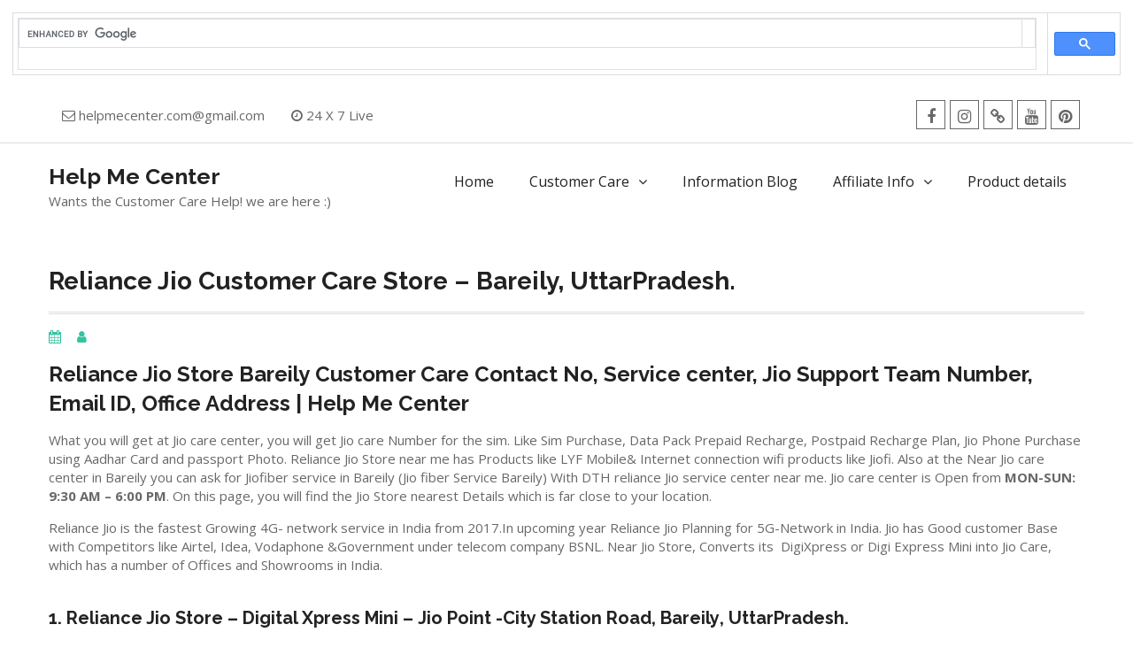

--- FILE ---
content_type: text/html; charset=UTF-8
request_url: https://helpmecenter.com/reliance-jio-customer-care-store-bareily-uttarpradesh/
body_size: 27993
content:
<!DOCTYPE html>
<html lang="en-US">
<head>
<meta charset="UTF-8">
<meta name="viewport" content="width=device-width, initial-scale=1">
<link rel="profile" href="https://gmpg.org/xfn/11">

<style>
#wpadminbar #wp-admin-bar-wccp_free_top_button .ab-icon:before {
	content: "\f160";
	color: #02CA02;
	top: 3px;
}
#wpadminbar #wp-admin-bar-wccp_free_top_button .ab-icon {
	transform: rotate(45deg);
}
</style>
<meta name='robots' content='index, follow, max-image-preview:large, max-snippet:-1, max-video-preview:-1' />
	<style>img:is([sizes="auto" i], [sizes^="auto," i]) { contain-intrinsic-size: 3000px 1500px }</style>
	
	<!-- This site is optimized with the Yoast SEO plugin v26.7 - https://yoast.com/wordpress/plugins/seo/ -->
	<title>Reliance Jio Customer Care Store - Bareily, UttarPradesh.</title>
	<meta name="description" content="Reliance Jio Authorize Customer Care, Jio Store Bareily Contact No, Service center, Support Team Number, Email ID, Office Address | HelpMeCenter" />
	<link rel="canonical" href="https://helpmecenter.com/reliance-jio-customer-care-store-bareily-uttarpradesh/" />
	<meta property="og:locale" content="en_US" />
	<meta property="og:type" content="article" />
	<meta property="og:title" content="Reliance Jio Customer Care Store - Bareily, UttarPradesh." />
	<meta property="og:description" content="Reliance Jio Authorize Customer Care, Jio Store Bareily Contact No, Service center, Support Team Number, Email ID, Office Address | HelpMeCenter" />
	<meta property="og:url" content="https://helpmecenter.com/reliance-jio-customer-care-store-bareily-uttarpradesh/" />
	<meta property="og:site_name" content="Help Me Center" />
	<meta property="article:published_time" content="2020-10-05T18:59:56+00:00" />
	<meta property="article:modified_time" content="2021-05-02T10:23:26+00:00" />
	<meta name="author" content="Help Me Team" />
	<meta name="twitter:card" content="summary_large_image" />
	<meta name="twitter:label1" content="Written by" />
	<meta name="twitter:data1" content="" />
	<meta name="twitter:label2" content="Est. reading time" />
	<meta name="twitter:data2" content="4 minutes" />
	<script type="application/ld+json" class="yoast-schema-graph">{"@context":"https://schema.org","@graph":[{"@type":"Article","@id":"https://helpmecenter.com/reliance-jio-customer-care-store-bareily-uttarpradesh/#article","isPartOf":{"@id":"https://helpmecenter.com/reliance-jio-customer-care-store-bareily-uttarpradesh/"},"author":{"name":"Help Me Team","@id":"https://helpmecenter.com/#/schema/person/cb671843e344ee04abe26ecf9e9a2bcd"},"headline":"Reliance Jio Customer Care Store &#8211; Bareily, UttarPradesh.","datePublished":"2020-10-05T18:59:56+00:00","dateModified":"2021-05-02T10:23:26+00:00","mainEntityOfPage":{"@id":"https://helpmecenter.com/reliance-jio-customer-care-store-bareily-uttarpradesh/"},"wordCount":837,"commentCount":0,"keywords":["care","center","customer","jio","service","store","support","Uttarpradesh"],"articleSection":["Reliance Jio","Telecom Companies","Uttar Pradesh"],"inLanguage":"en-US","potentialAction":[{"@type":"CommentAction","name":"Comment","target":["https://helpmecenter.com/reliance-jio-customer-care-store-bareily-uttarpradesh/#respond"]}]},{"@type":["WebPage","FAQPage"],"@id":"https://helpmecenter.com/reliance-jio-customer-care-store-bareily-uttarpradesh/","url":"https://helpmecenter.com/reliance-jio-customer-care-store-bareily-uttarpradesh/","name":"Reliance Jio Customer Care Store - Bareily, UttarPradesh.","isPartOf":{"@id":"https://helpmecenter.com/#website"},"datePublished":"2020-10-05T18:59:56+00:00","dateModified":"2021-05-02T10:23:26+00:00","author":{"@id":"https://helpmecenter.com/#/schema/person/cb671843e344ee04abe26ecf9e9a2bcd"},"description":"Reliance Jio Authorize Customer Care, Jio Store Bareily Contact No, Service center, Support Team Number, Email ID, Office Address | HelpMeCenter","breadcrumb":{"@id":"https://helpmecenter.com/reliance-jio-customer-care-store-bareily-uttarpradesh/#breadcrumb"},"mainEntity":[{"@id":"https://helpmecenter.com/reliance-jio-customer-care-store-bareily-uttarpradesh/#faq-question-1593078919851"},{"@id":"https://helpmecenter.com/reliance-jio-customer-care-store-bareily-uttarpradesh/#faq-question-1593079177452"},{"@id":"https://helpmecenter.com/reliance-jio-customer-care-store-bareily-uttarpradesh/#faq-question-1595532417714"}],"inLanguage":"en-US","potentialAction":[{"@type":"ReadAction","target":["https://helpmecenter.com/reliance-jio-customer-care-store-bareily-uttarpradesh/"]}]},{"@type":"BreadcrumbList","@id":"https://helpmecenter.com/reliance-jio-customer-care-store-bareily-uttarpradesh/#breadcrumb","itemListElement":[{"@type":"ListItem","position":1,"name":"Home","item":"https://helpmecenter.com/"},{"@type":"ListItem","position":2,"name":"Reliance Jio Customer Care Store &#8211; Bareily, UttarPradesh."}]},{"@type":"WebSite","@id":"https://helpmecenter.com/#website","url":"https://helpmecenter.com/","name":"Help Me Center","description":"Wants the Customer Care Help! we are here :)","potentialAction":[{"@type":"SearchAction","target":{"@type":"EntryPoint","urlTemplate":"https://helpmecenter.com/?s={search_term_string}"},"query-input":{"@type":"PropertyValueSpecification","valueRequired":true,"valueName":"search_term_string"}}],"inLanguage":"en-US"},{"@type":"Person","@id":"https://helpmecenter.com/#/schema/person/cb671843e344ee04abe26ecf9e9a2bcd","name":"Help Me Team","image":{"@type":"ImageObject","inLanguage":"en-US","@id":"https://helpmecenter.com/#/schema/person/image/","url":"https://secure.gravatar.com/avatar/e4e5d6ce7b7b39f1cad352f27516e9a6?s=96&d=mm&r=g","contentUrl":"https://secure.gravatar.com/avatar/e4e5d6ce7b7b39f1cad352f27516e9a6?s=96&d=mm&r=g","caption":"Help Me Team"},"sameAs":["http://helpmecenter.com"]},{"@type":"Question","@id":"https://helpmecenter.com/reliance-jio-customer-care-store-bareily-uttarpradesh/#faq-question-1593078919851","position":1,"url":"https://helpmecenter.com/reliance-jio-customer-care-store-bareily-uttarpradesh/#faq-question-1593078919851","name":"1. Is Jio Gigafiber in Bareily?","answerCount":1,"acceptedAnswer":{"@type":"Answer","text":"<a href=\"https://www.jio.com/registration\" rel=\"nofollow\"><strong>Check here</strong></a>","inLanguage":"en-US"},"inLanguage":"en-US"},{"@type":"Question","@id":"https://helpmecenter.com/reliance-jio-customer-care-store-bareily-uttarpradesh/#faq-question-1593079177452","position":2,"url":"https://helpmecenter.com/reliance-jio-customer-care-store-bareily-uttarpradesh/#faq-question-1593079177452","name":"2. Jio Jobs In Bareily.","answerCount":1,"acceptedAnswer":{"@type":"Answer","text":"<a href=\"https://careers.jio.com/\" rel=\"nofollow\"><strong>Click here</strong></a>","inLanguage":"en-US"},"inLanguage":"en-US"},{"@type":"Question","@id":"https://helpmecenter.com/reliance-jio-customer-care-store-bareily-uttarpradesh/#faq-question-1595532417714","position":3,"url":"https://helpmecenter.com/reliance-jio-customer-care-store-bareily-uttarpradesh/#faq-question-1595532417714","name":"3. Town &amp; City Near to Bareily","answerCount":1,"acceptedAnswer":{"@type":"Answer","text":"Faridpur, Shergarh, Bisalpur, Shahi, Sarauli, Barkhera, Aonla, Milak, Richha, Mirganj, Dataganj, Wazirganj, Deoranian, Khudaganj, Jahanabad","inLanguage":"en-US"},"inLanguage":"en-US"}]}</script>
	<!-- / Yoast SEO plugin. -->


<link rel='dns-prefetch' href='//cdn.ampproject.org' />
<link rel='dns-prefetch' href='//js.makestories.io' />
<link rel='dns-prefetch' href='//fonts.googleapis.com' />
<link rel="alternate" type="application/rss+xml" title="Help Me Center &raquo; Feed" href="https://helpmecenter.com/feed/" />
<link rel="alternate" type="application/rss+xml" title="Help Me Center &raquo; Comments Feed" href="https://helpmecenter.com/comments/feed/" />
<link rel="alternate" type="application/rss+xml" title="Help Me Center &raquo; Reliance Jio Customer Care Store &#8211; Bareily, UttarPradesh. Comments Feed" href="https://helpmecenter.com/reliance-jio-customer-care-store-bareily-uttarpradesh/feed/" />
<style type="text/css" media="all">@font-face{font-family:'Open Sans';font-style:italic;font-weight:400;font-stretch:100%;font-display:swap;src:url(https://fonts.gstatic.com/s/opensans/v44/memtYaGs126MiZpBA-UFUIcVXSCEkx2cmqvXlWqWtE6FxZCJgvAQ.woff2) format('woff2');unicode-range:U+0460-052F,U+1C80-1C8A,U+20B4,U+2DE0-2DFF,U+A640-A69F,U+FE2E-FE2F}@font-face{font-family:'Open Sans';font-style:italic;font-weight:400;font-stretch:100%;font-display:swap;src:url(https://fonts.gstatic.com/s/opensans/v44/memtYaGs126MiZpBA-UFUIcVXSCEkx2cmqvXlWqWvU6FxZCJgvAQ.woff2) format('woff2');unicode-range:U+0301,U+0400-045F,U+0490-0491,U+04B0-04B1,U+2116}@font-face{font-family:'Open Sans';font-style:italic;font-weight:400;font-stretch:100%;font-display:swap;src:url(https://fonts.gstatic.com/s/opensans/v44/memtYaGs126MiZpBA-UFUIcVXSCEkx2cmqvXlWqWtU6FxZCJgvAQ.woff2) format('woff2');unicode-range:U+1F00-1FFF}@font-face{font-family:'Open Sans';font-style:italic;font-weight:400;font-stretch:100%;font-display:swap;src:url(https://fonts.gstatic.com/s/opensans/v44/memtYaGs126MiZpBA-UFUIcVXSCEkx2cmqvXlWqWuk6FxZCJgvAQ.woff2) format('woff2');unicode-range:U+0370-0377,U+037A-037F,U+0384-038A,U+038C,U+038E-03A1,U+03A3-03FF}@font-face{font-family:'Open Sans';font-style:italic;font-weight:400;font-stretch:100%;font-display:swap;src:url(https://fonts.gstatic.com/s/opensans/v44/memtYaGs126MiZpBA-UFUIcVXSCEkx2cmqvXlWqWu06FxZCJgvAQ.woff2) format('woff2');unicode-range:U+0307-0308,U+0590-05FF,U+200C-2010,U+20AA,U+25CC,U+FB1D-FB4F}@font-face{font-family:'Open Sans';font-style:italic;font-weight:400;font-stretch:100%;font-display:swap;src:url(https://fonts.gstatic.com/s/opensans/v44/memtYaGs126MiZpBA-UFUIcVXSCEkx2cmqvXlWqWxU6FxZCJgvAQ.woff2) format('woff2');unicode-range:U+0302-0303,U+0305,U+0307-0308,U+0310,U+0312,U+0315,U+031A,U+0326-0327,U+032C,U+032F-0330,U+0332-0333,U+0338,U+033A,U+0346,U+034D,U+0391-03A1,U+03A3-03A9,U+03B1-03C9,U+03D1,U+03D5-03D6,U+03F0-03F1,U+03F4-03F5,U+2016-2017,U+2034-2038,U+203C,U+2040,U+2043,U+2047,U+2050,U+2057,U+205F,U+2070-2071,U+2074-208E,U+2090-209C,U+20D0-20DC,U+20E1,U+20E5-20EF,U+2100-2112,U+2114-2115,U+2117-2121,U+2123-214F,U+2190,U+2192,U+2194-21AE,U+21B0-21E5,U+21F1-21F2,U+21F4-2211,U+2213-2214,U+2216-22FF,U+2308-230B,U+2310,U+2319,U+231C-2321,U+2336-237A,U+237C,U+2395,U+239B-23B7,U+23D0,U+23DC-23E1,U+2474-2475,U+25AF,U+25B3,U+25B7,U+25BD,U+25C1,U+25CA,U+25CC,U+25FB,U+266D-266F,U+27C0-27FF,U+2900-2AFF,U+2B0E-2B11,U+2B30-2B4C,U+2BFE,U+3030,U+FF5B,U+FF5D,U+1D400-1D7FF,U+1EE00-1EEFF}@font-face{font-family:'Open Sans';font-style:italic;font-weight:400;font-stretch:100%;font-display:swap;src:url(https://fonts.gstatic.com/s/opensans/v44/memtYaGs126MiZpBA-UFUIcVXSCEkx2cmqvXlWqW106FxZCJgvAQ.woff2) format('woff2');unicode-range:U+0001-000C,U+000E-001F,U+007F-009F,U+20DD-20E0,U+20E2-20E4,U+2150-218F,U+2190,U+2192,U+2194-2199,U+21AF,U+21E6-21F0,U+21F3,U+2218-2219,U+2299,U+22C4-22C6,U+2300-243F,U+2440-244A,U+2460-24FF,U+25A0-27BF,U+2800-28FF,U+2921-2922,U+2981,U+29BF,U+29EB,U+2B00-2BFF,U+4DC0-4DFF,U+FFF9-FFFB,U+10140-1018E,U+10190-1019C,U+101A0,U+101D0-101FD,U+102E0-102FB,U+10E60-10E7E,U+1D2C0-1D2D3,U+1D2E0-1D37F,U+1F000-1F0FF,U+1F100-1F1AD,U+1F1E6-1F1FF,U+1F30D-1F30F,U+1F315,U+1F31C,U+1F31E,U+1F320-1F32C,U+1F336,U+1F378,U+1F37D,U+1F382,U+1F393-1F39F,U+1F3A7-1F3A8,U+1F3AC-1F3AF,U+1F3C2,U+1F3C4-1F3C6,U+1F3CA-1F3CE,U+1F3D4-1F3E0,U+1F3ED,U+1F3F1-1F3F3,U+1F3F5-1F3F7,U+1F408,U+1F415,U+1F41F,U+1F426,U+1F43F,U+1F441-1F442,U+1F444,U+1F446-1F449,U+1F44C-1F44E,U+1F453,U+1F46A,U+1F47D,U+1F4A3,U+1F4B0,U+1F4B3,U+1F4B9,U+1F4BB,U+1F4BF,U+1F4C8-1F4CB,U+1F4D6,U+1F4DA,U+1F4DF,U+1F4E3-1F4E6,U+1F4EA-1F4ED,U+1F4F7,U+1F4F9-1F4FB,U+1F4FD-1F4FE,U+1F503,U+1F507-1F50B,U+1F50D,U+1F512-1F513,U+1F53E-1F54A,U+1F54F-1F5FA,U+1F610,U+1F650-1F67F,U+1F687,U+1F68D,U+1F691,U+1F694,U+1F698,U+1F6AD,U+1F6B2,U+1F6B9-1F6BA,U+1F6BC,U+1F6C6-1F6CF,U+1F6D3-1F6D7,U+1F6E0-1F6EA,U+1F6F0-1F6F3,U+1F6F7-1F6FC,U+1F700-1F7FF,U+1F800-1F80B,U+1F810-1F847,U+1F850-1F859,U+1F860-1F887,U+1F890-1F8AD,U+1F8B0-1F8BB,U+1F8C0-1F8C1,U+1F900-1F90B,U+1F93B,U+1F946,U+1F984,U+1F996,U+1F9E9,U+1FA00-1FA6F,U+1FA70-1FA7C,U+1FA80-1FA89,U+1FA8F-1FAC6,U+1FACE-1FADC,U+1FADF-1FAE9,U+1FAF0-1FAF8,U+1FB00-1FBFF}@font-face{font-family:'Open Sans';font-style:italic;font-weight:400;font-stretch:100%;font-display:swap;src:url(https://fonts.gstatic.com/s/opensans/v44/memtYaGs126MiZpBA-UFUIcVXSCEkx2cmqvXlWqWtk6FxZCJgvAQ.woff2) format('woff2');unicode-range:U+0102-0103,U+0110-0111,U+0128-0129,U+0168-0169,U+01A0-01A1,U+01AF-01B0,U+0300-0301,U+0303-0304,U+0308-0309,U+0323,U+0329,U+1EA0-1EF9,U+20AB}@font-face{font-family:'Open Sans';font-style:italic;font-weight:400;font-stretch:100%;font-display:swap;src:url(https://fonts.gstatic.com/s/opensans/v44/memtYaGs126MiZpBA-UFUIcVXSCEkx2cmqvXlWqWt06FxZCJgvAQ.woff2) format('woff2');unicode-range:U+0100-02BA,U+02BD-02C5,U+02C7-02CC,U+02CE-02D7,U+02DD-02FF,U+0304,U+0308,U+0329,U+1D00-1DBF,U+1E00-1E9F,U+1EF2-1EFF,U+2020,U+20A0-20AB,U+20AD-20C0,U+2113,U+2C60-2C7F,U+A720-A7FF}@font-face{font-family:'Open Sans';font-style:italic;font-weight:400;font-stretch:100%;font-display:swap;src:url(https://fonts.gstatic.com/s/opensans/v44/memtYaGs126MiZpBA-UFUIcVXSCEkx2cmqvXlWqWuU6FxZCJgg.woff2) format('woff2');unicode-range:U+0000-00FF,U+0131,U+0152-0153,U+02BB-02BC,U+02C6,U+02DA,U+02DC,U+0304,U+0308,U+0329,U+2000-206F,U+20AC,U+2122,U+2191,U+2193,U+2212,U+2215,U+FEFF,U+FFFD}@font-face{font-family:'Open Sans';font-style:italic;font-weight:700;font-stretch:100%;font-display:swap;src:url(https://fonts.gstatic.com/s/opensans/v44/memtYaGs126MiZpBA-UFUIcVXSCEkx2cmqvXlWqWtE6FxZCJgvAQ.woff2) format('woff2');unicode-range:U+0460-052F,U+1C80-1C8A,U+20B4,U+2DE0-2DFF,U+A640-A69F,U+FE2E-FE2F}@font-face{font-family:'Open Sans';font-style:italic;font-weight:700;font-stretch:100%;font-display:swap;src:url(https://fonts.gstatic.com/s/opensans/v44/memtYaGs126MiZpBA-UFUIcVXSCEkx2cmqvXlWqWvU6FxZCJgvAQ.woff2) format('woff2');unicode-range:U+0301,U+0400-045F,U+0490-0491,U+04B0-04B1,U+2116}@font-face{font-family:'Open Sans';font-style:italic;font-weight:700;font-stretch:100%;font-display:swap;src:url(https://fonts.gstatic.com/s/opensans/v44/memtYaGs126MiZpBA-UFUIcVXSCEkx2cmqvXlWqWtU6FxZCJgvAQ.woff2) format('woff2');unicode-range:U+1F00-1FFF}@font-face{font-family:'Open Sans';font-style:italic;font-weight:700;font-stretch:100%;font-display:swap;src:url(https://fonts.gstatic.com/s/opensans/v44/memtYaGs126MiZpBA-UFUIcVXSCEkx2cmqvXlWqWuk6FxZCJgvAQ.woff2) format('woff2');unicode-range:U+0370-0377,U+037A-037F,U+0384-038A,U+038C,U+038E-03A1,U+03A3-03FF}@font-face{font-family:'Open Sans';font-style:italic;font-weight:700;font-stretch:100%;font-display:swap;src:url(https://fonts.gstatic.com/s/opensans/v44/memtYaGs126MiZpBA-UFUIcVXSCEkx2cmqvXlWqWu06FxZCJgvAQ.woff2) format('woff2');unicode-range:U+0307-0308,U+0590-05FF,U+200C-2010,U+20AA,U+25CC,U+FB1D-FB4F}@font-face{font-family:'Open Sans';font-style:italic;font-weight:700;font-stretch:100%;font-display:swap;src:url(https://fonts.gstatic.com/s/opensans/v44/memtYaGs126MiZpBA-UFUIcVXSCEkx2cmqvXlWqWxU6FxZCJgvAQ.woff2) format('woff2');unicode-range:U+0302-0303,U+0305,U+0307-0308,U+0310,U+0312,U+0315,U+031A,U+0326-0327,U+032C,U+032F-0330,U+0332-0333,U+0338,U+033A,U+0346,U+034D,U+0391-03A1,U+03A3-03A9,U+03B1-03C9,U+03D1,U+03D5-03D6,U+03F0-03F1,U+03F4-03F5,U+2016-2017,U+2034-2038,U+203C,U+2040,U+2043,U+2047,U+2050,U+2057,U+205F,U+2070-2071,U+2074-208E,U+2090-209C,U+20D0-20DC,U+20E1,U+20E5-20EF,U+2100-2112,U+2114-2115,U+2117-2121,U+2123-214F,U+2190,U+2192,U+2194-21AE,U+21B0-21E5,U+21F1-21F2,U+21F4-2211,U+2213-2214,U+2216-22FF,U+2308-230B,U+2310,U+2319,U+231C-2321,U+2336-237A,U+237C,U+2395,U+239B-23B7,U+23D0,U+23DC-23E1,U+2474-2475,U+25AF,U+25B3,U+25B7,U+25BD,U+25C1,U+25CA,U+25CC,U+25FB,U+266D-266F,U+27C0-27FF,U+2900-2AFF,U+2B0E-2B11,U+2B30-2B4C,U+2BFE,U+3030,U+FF5B,U+FF5D,U+1D400-1D7FF,U+1EE00-1EEFF}@font-face{font-family:'Open Sans';font-style:italic;font-weight:700;font-stretch:100%;font-display:swap;src:url(https://fonts.gstatic.com/s/opensans/v44/memtYaGs126MiZpBA-UFUIcVXSCEkx2cmqvXlWqW106FxZCJgvAQ.woff2) format('woff2');unicode-range:U+0001-000C,U+000E-001F,U+007F-009F,U+20DD-20E0,U+20E2-20E4,U+2150-218F,U+2190,U+2192,U+2194-2199,U+21AF,U+21E6-21F0,U+21F3,U+2218-2219,U+2299,U+22C4-22C6,U+2300-243F,U+2440-244A,U+2460-24FF,U+25A0-27BF,U+2800-28FF,U+2921-2922,U+2981,U+29BF,U+29EB,U+2B00-2BFF,U+4DC0-4DFF,U+FFF9-FFFB,U+10140-1018E,U+10190-1019C,U+101A0,U+101D0-101FD,U+102E0-102FB,U+10E60-10E7E,U+1D2C0-1D2D3,U+1D2E0-1D37F,U+1F000-1F0FF,U+1F100-1F1AD,U+1F1E6-1F1FF,U+1F30D-1F30F,U+1F315,U+1F31C,U+1F31E,U+1F320-1F32C,U+1F336,U+1F378,U+1F37D,U+1F382,U+1F393-1F39F,U+1F3A7-1F3A8,U+1F3AC-1F3AF,U+1F3C2,U+1F3C4-1F3C6,U+1F3CA-1F3CE,U+1F3D4-1F3E0,U+1F3ED,U+1F3F1-1F3F3,U+1F3F5-1F3F7,U+1F408,U+1F415,U+1F41F,U+1F426,U+1F43F,U+1F441-1F442,U+1F444,U+1F446-1F449,U+1F44C-1F44E,U+1F453,U+1F46A,U+1F47D,U+1F4A3,U+1F4B0,U+1F4B3,U+1F4B9,U+1F4BB,U+1F4BF,U+1F4C8-1F4CB,U+1F4D6,U+1F4DA,U+1F4DF,U+1F4E3-1F4E6,U+1F4EA-1F4ED,U+1F4F7,U+1F4F9-1F4FB,U+1F4FD-1F4FE,U+1F503,U+1F507-1F50B,U+1F50D,U+1F512-1F513,U+1F53E-1F54A,U+1F54F-1F5FA,U+1F610,U+1F650-1F67F,U+1F687,U+1F68D,U+1F691,U+1F694,U+1F698,U+1F6AD,U+1F6B2,U+1F6B9-1F6BA,U+1F6BC,U+1F6C6-1F6CF,U+1F6D3-1F6D7,U+1F6E0-1F6EA,U+1F6F0-1F6F3,U+1F6F7-1F6FC,U+1F700-1F7FF,U+1F800-1F80B,U+1F810-1F847,U+1F850-1F859,U+1F860-1F887,U+1F890-1F8AD,U+1F8B0-1F8BB,U+1F8C0-1F8C1,U+1F900-1F90B,U+1F93B,U+1F946,U+1F984,U+1F996,U+1F9E9,U+1FA00-1FA6F,U+1FA70-1FA7C,U+1FA80-1FA89,U+1FA8F-1FAC6,U+1FACE-1FADC,U+1FADF-1FAE9,U+1FAF0-1FAF8,U+1FB00-1FBFF}@font-face{font-family:'Open Sans';font-style:italic;font-weight:700;font-stretch:100%;font-display:swap;src:url(https://fonts.gstatic.com/s/opensans/v44/memtYaGs126MiZpBA-UFUIcVXSCEkx2cmqvXlWqWtk6FxZCJgvAQ.woff2) format('woff2');unicode-range:U+0102-0103,U+0110-0111,U+0128-0129,U+0168-0169,U+01A0-01A1,U+01AF-01B0,U+0300-0301,U+0303-0304,U+0308-0309,U+0323,U+0329,U+1EA0-1EF9,U+20AB}@font-face{font-family:'Open Sans';font-style:italic;font-weight:700;font-stretch:100%;font-display:swap;src:url(https://fonts.gstatic.com/s/opensans/v44/memtYaGs126MiZpBA-UFUIcVXSCEkx2cmqvXlWqWt06FxZCJgvAQ.woff2) format('woff2');unicode-range:U+0100-02BA,U+02BD-02C5,U+02C7-02CC,U+02CE-02D7,U+02DD-02FF,U+0304,U+0308,U+0329,U+1D00-1DBF,U+1E00-1E9F,U+1EF2-1EFF,U+2020,U+20A0-20AB,U+20AD-20C0,U+2113,U+2C60-2C7F,U+A720-A7FF}@font-face{font-family:'Open Sans';font-style:italic;font-weight:700;font-stretch:100%;font-display:swap;src:url(https://fonts.gstatic.com/s/opensans/v44/memtYaGs126MiZpBA-UFUIcVXSCEkx2cmqvXlWqWuU6FxZCJgg.woff2) format('woff2');unicode-range:U+0000-00FF,U+0131,U+0152-0153,U+02BB-02BC,U+02C6,U+02DA,U+02DC,U+0304,U+0308,U+0329,U+2000-206F,U+20AC,U+2122,U+2191,U+2193,U+2212,U+2215,U+FEFF,U+FFFD}@font-face{font-family:'Open Sans';font-display:block;font-style:normal;font-weight:400;font-stretch:100%;font-display:swap;src:url(https://fonts.gstatic.com/s/opensans/v44/memvYaGs126MiZpBA-UvWbX2vVnXBbObj2OVTSKmu0SC55K5gw.woff2) format('woff2');unicode-range:U+0460-052F,U+1C80-1C8A,U+20B4,U+2DE0-2DFF,U+A640-A69F,U+FE2E-FE2F}@font-face{font-family:'Open Sans';font-display:block;font-style:normal;font-weight:400;font-stretch:100%;font-display:swap;src:url(https://fonts.gstatic.com/s/opensans/v44/memvYaGs126MiZpBA-UvWbX2vVnXBbObj2OVTSumu0SC55K5gw.woff2) format('woff2');unicode-range:U+0301,U+0400-045F,U+0490-0491,U+04B0-04B1,U+2116}@font-face{font-family:'Open Sans';font-display:block;font-style:normal;font-weight:400;font-stretch:100%;font-display:swap;src:url(https://fonts.gstatic.com/s/opensans/v44/memvYaGs126MiZpBA-UvWbX2vVnXBbObj2OVTSOmu0SC55K5gw.woff2) format('woff2');unicode-range:U+1F00-1FFF}@font-face{font-family:'Open Sans';font-display:block;font-style:normal;font-weight:400;font-stretch:100%;font-display:swap;src:url(https://fonts.gstatic.com/s/opensans/v44/memvYaGs126MiZpBA-UvWbX2vVnXBbObj2OVTSymu0SC55K5gw.woff2) format('woff2');unicode-range:U+0370-0377,U+037A-037F,U+0384-038A,U+038C,U+038E-03A1,U+03A3-03FF}@font-face{font-family:'Open Sans';font-display:block;font-style:normal;font-weight:400;font-stretch:100%;font-display:swap;src:url(https://fonts.gstatic.com/s/opensans/v44/memvYaGs126MiZpBA-UvWbX2vVnXBbObj2OVTS2mu0SC55K5gw.woff2) format('woff2');unicode-range:U+0307-0308,U+0590-05FF,U+200C-2010,U+20AA,U+25CC,U+FB1D-FB4F}@font-face{font-family:'Open Sans';font-display:block;font-style:normal;font-weight:400;font-stretch:100%;font-display:swap;src:url(https://fonts.gstatic.com/s/opensans/v44/memvYaGs126MiZpBA-UvWbX2vVnXBbObj2OVTVOmu0SC55K5gw.woff2) format('woff2');unicode-range:U+0302-0303,U+0305,U+0307-0308,U+0310,U+0312,U+0315,U+031A,U+0326-0327,U+032C,U+032F-0330,U+0332-0333,U+0338,U+033A,U+0346,U+034D,U+0391-03A1,U+03A3-03A9,U+03B1-03C9,U+03D1,U+03D5-03D6,U+03F0-03F1,U+03F4-03F5,U+2016-2017,U+2034-2038,U+203C,U+2040,U+2043,U+2047,U+2050,U+2057,U+205F,U+2070-2071,U+2074-208E,U+2090-209C,U+20D0-20DC,U+20E1,U+20E5-20EF,U+2100-2112,U+2114-2115,U+2117-2121,U+2123-214F,U+2190,U+2192,U+2194-21AE,U+21B0-21E5,U+21F1-21F2,U+21F4-2211,U+2213-2214,U+2216-22FF,U+2308-230B,U+2310,U+2319,U+231C-2321,U+2336-237A,U+237C,U+2395,U+239B-23B7,U+23D0,U+23DC-23E1,U+2474-2475,U+25AF,U+25B3,U+25B7,U+25BD,U+25C1,U+25CA,U+25CC,U+25FB,U+266D-266F,U+27C0-27FF,U+2900-2AFF,U+2B0E-2B11,U+2B30-2B4C,U+2BFE,U+3030,U+FF5B,U+FF5D,U+1D400-1D7FF,U+1EE00-1EEFF}@font-face{font-family:'Open Sans';font-display:block;font-style:normal;font-weight:400;font-stretch:100%;font-display:swap;src:url(https://fonts.gstatic.com/s/opensans/v44/memvYaGs126MiZpBA-UvWbX2vVnXBbObj2OVTUGmu0SC55K5gw.woff2) format('woff2');unicode-range:U+0001-000C,U+000E-001F,U+007F-009F,U+20DD-20E0,U+20E2-20E4,U+2150-218F,U+2190,U+2192,U+2194-2199,U+21AF,U+21E6-21F0,U+21F3,U+2218-2219,U+2299,U+22C4-22C6,U+2300-243F,U+2440-244A,U+2460-24FF,U+25A0-27BF,U+2800-28FF,U+2921-2922,U+2981,U+29BF,U+29EB,U+2B00-2BFF,U+4DC0-4DFF,U+FFF9-FFFB,U+10140-1018E,U+10190-1019C,U+101A0,U+101D0-101FD,U+102E0-102FB,U+10E60-10E7E,U+1D2C0-1D2D3,U+1D2E0-1D37F,U+1F000-1F0FF,U+1F100-1F1AD,U+1F1E6-1F1FF,U+1F30D-1F30F,U+1F315,U+1F31C,U+1F31E,U+1F320-1F32C,U+1F336,U+1F378,U+1F37D,U+1F382,U+1F393-1F39F,U+1F3A7-1F3A8,U+1F3AC-1F3AF,U+1F3C2,U+1F3C4-1F3C6,U+1F3CA-1F3CE,U+1F3D4-1F3E0,U+1F3ED,U+1F3F1-1F3F3,U+1F3F5-1F3F7,U+1F408,U+1F415,U+1F41F,U+1F426,U+1F43F,U+1F441-1F442,U+1F444,U+1F446-1F449,U+1F44C-1F44E,U+1F453,U+1F46A,U+1F47D,U+1F4A3,U+1F4B0,U+1F4B3,U+1F4B9,U+1F4BB,U+1F4BF,U+1F4C8-1F4CB,U+1F4D6,U+1F4DA,U+1F4DF,U+1F4E3-1F4E6,U+1F4EA-1F4ED,U+1F4F7,U+1F4F9-1F4FB,U+1F4FD-1F4FE,U+1F503,U+1F507-1F50B,U+1F50D,U+1F512-1F513,U+1F53E-1F54A,U+1F54F-1F5FA,U+1F610,U+1F650-1F67F,U+1F687,U+1F68D,U+1F691,U+1F694,U+1F698,U+1F6AD,U+1F6B2,U+1F6B9-1F6BA,U+1F6BC,U+1F6C6-1F6CF,U+1F6D3-1F6D7,U+1F6E0-1F6EA,U+1F6F0-1F6F3,U+1F6F7-1F6FC,U+1F700-1F7FF,U+1F800-1F80B,U+1F810-1F847,U+1F850-1F859,U+1F860-1F887,U+1F890-1F8AD,U+1F8B0-1F8BB,U+1F8C0-1F8C1,U+1F900-1F90B,U+1F93B,U+1F946,U+1F984,U+1F996,U+1F9E9,U+1FA00-1FA6F,U+1FA70-1FA7C,U+1FA80-1FA89,U+1FA8F-1FAC6,U+1FACE-1FADC,U+1FADF-1FAE9,U+1FAF0-1FAF8,U+1FB00-1FBFF}@font-face{font-family:'Open Sans';font-display:block;font-style:normal;font-weight:400;font-stretch:100%;font-display:swap;src:url(https://fonts.gstatic.com/s/opensans/v44/memvYaGs126MiZpBA-UvWbX2vVnXBbObj2OVTSCmu0SC55K5gw.woff2) format('woff2');unicode-range:U+0102-0103,U+0110-0111,U+0128-0129,U+0168-0169,U+01A0-01A1,U+01AF-01B0,U+0300-0301,U+0303-0304,U+0308-0309,U+0323,U+0329,U+1EA0-1EF9,U+20AB}@font-face{font-family:'Open Sans';font-display:block;font-style:normal;font-weight:400;font-stretch:100%;font-display:swap;src:url(https://fonts.gstatic.com/s/opensans/v44/memvYaGs126MiZpBA-UvWbX2vVnXBbObj2OVTSGmu0SC55K5gw.woff2) format('woff2');unicode-range:U+0100-02BA,U+02BD-02C5,U+02C7-02CC,U+02CE-02D7,U+02DD-02FF,U+0304,U+0308,U+0329,U+1D00-1DBF,U+1E00-1E9F,U+1EF2-1EFF,U+2020,U+20A0-20AB,U+20AD-20C0,U+2113,U+2C60-2C7F,U+A720-A7FF}@font-face{font-family:'Open Sans';font-display:block;font-style:normal;font-weight:400;font-stretch:100%;font-display:swap;src:url(https://fonts.gstatic.com/s/opensans/v44/memvYaGs126MiZpBA-UvWbX2vVnXBbObj2OVTS-mu0SC55I.woff2) format('woff2');unicode-range:U+0000-00FF,U+0131,U+0152-0153,U+02BB-02BC,U+02C6,U+02DA,U+02DC,U+0304,U+0308,U+0329,U+2000-206F,U+20AC,U+2122,U+2191,U+2193,U+2212,U+2215,U+FEFF,U+FFFD}@font-face{font-family:'Open Sans';font-display:block;font-style:normal;font-weight:700;font-stretch:100%;font-display:swap;src:url(https://fonts.gstatic.com/s/opensans/v44/memvYaGs126MiZpBA-UvWbX2vVnXBbObj2OVTSKmu0SC55K5gw.woff2) format('woff2');unicode-range:U+0460-052F,U+1C80-1C8A,U+20B4,U+2DE0-2DFF,U+A640-A69F,U+FE2E-FE2F}@font-face{font-family:'Open Sans';font-display:block;font-style:normal;font-weight:700;font-stretch:100%;font-display:swap;src:url(https://fonts.gstatic.com/s/opensans/v44/memvYaGs126MiZpBA-UvWbX2vVnXBbObj2OVTSumu0SC55K5gw.woff2) format('woff2');unicode-range:U+0301,U+0400-045F,U+0490-0491,U+04B0-04B1,U+2116}@font-face{font-family:'Open Sans';font-display:block;font-style:normal;font-weight:700;font-stretch:100%;font-display:swap;src:url(https://fonts.gstatic.com/s/opensans/v44/memvYaGs126MiZpBA-UvWbX2vVnXBbObj2OVTSOmu0SC55K5gw.woff2) format('woff2');unicode-range:U+1F00-1FFF}@font-face{font-family:'Open Sans';font-display:block;font-style:normal;font-weight:700;font-stretch:100%;font-display:swap;src:url(https://fonts.gstatic.com/s/opensans/v44/memvYaGs126MiZpBA-UvWbX2vVnXBbObj2OVTSymu0SC55K5gw.woff2) format('woff2');unicode-range:U+0370-0377,U+037A-037F,U+0384-038A,U+038C,U+038E-03A1,U+03A3-03FF}@font-face{font-family:'Open Sans';font-display:block;font-style:normal;font-weight:700;font-stretch:100%;font-display:swap;src:url(https://fonts.gstatic.com/s/opensans/v44/memvYaGs126MiZpBA-UvWbX2vVnXBbObj2OVTS2mu0SC55K5gw.woff2) format('woff2');unicode-range:U+0307-0308,U+0590-05FF,U+200C-2010,U+20AA,U+25CC,U+FB1D-FB4F}@font-face{font-family:'Open Sans';font-display:block;font-style:normal;font-weight:700;font-stretch:100%;font-display:swap;src:url(https://fonts.gstatic.com/s/opensans/v44/memvYaGs126MiZpBA-UvWbX2vVnXBbObj2OVTVOmu0SC55K5gw.woff2) format('woff2');unicode-range:U+0302-0303,U+0305,U+0307-0308,U+0310,U+0312,U+0315,U+031A,U+0326-0327,U+032C,U+032F-0330,U+0332-0333,U+0338,U+033A,U+0346,U+034D,U+0391-03A1,U+03A3-03A9,U+03B1-03C9,U+03D1,U+03D5-03D6,U+03F0-03F1,U+03F4-03F5,U+2016-2017,U+2034-2038,U+203C,U+2040,U+2043,U+2047,U+2050,U+2057,U+205F,U+2070-2071,U+2074-208E,U+2090-209C,U+20D0-20DC,U+20E1,U+20E5-20EF,U+2100-2112,U+2114-2115,U+2117-2121,U+2123-214F,U+2190,U+2192,U+2194-21AE,U+21B0-21E5,U+21F1-21F2,U+21F4-2211,U+2213-2214,U+2216-22FF,U+2308-230B,U+2310,U+2319,U+231C-2321,U+2336-237A,U+237C,U+2395,U+239B-23B7,U+23D0,U+23DC-23E1,U+2474-2475,U+25AF,U+25B3,U+25B7,U+25BD,U+25C1,U+25CA,U+25CC,U+25FB,U+266D-266F,U+27C0-27FF,U+2900-2AFF,U+2B0E-2B11,U+2B30-2B4C,U+2BFE,U+3030,U+FF5B,U+FF5D,U+1D400-1D7FF,U+1EE00-1EEFF}@font-face{font-family:'Open Sans';font-display:block;font-style:normal;font-weight:700;font-stretch:100%;font-display:swap;src:url(https://fonts.gstatic.com/s/opensans/v44/memvYaGs126MiZpBA-UvWbX2vVnXBbObj2OVTUGmu0SC55K5gw.woff2) format('woff2');unicode-range:U+0001-000C,U+000E-001F,U+007F-009F,U+20DD-20E0,U+20E2-20E4,U+2150-218F,U+2190,U+2192,U+2194-2199,U+21AF,U+21E6-21F0,U+21F3,U+2218-2219,U+2299,U+22C4-22C6,U+2300-243F,U+2440-244A,U+2460-24FF,U+25A0-27BF,U+2800-28FF,U+2921-2922,U+2981,U+29BF,U+29EB,U+2B00-2BFF,U+4DC0-4DFF,U+FFF9-FFFB,U+10140-1018E,U+10190-1019C,U+101A0,U+101D0-101FD,U+102E0-102FB,U+10E60-10E7E,U+1D2C0-1D2D3,U+1D2E0-1D37F,U+1F000-1F0FF,U+1F100-1F1AD,U+1F1E6-1F1FF,U+1F30D-1F30F,U+1F315,U+1F31C,U+1F31E,U+1F320-1F32C,U+1F336,U+1F378,U+1F37D,U+1F382,U+1F393-1F39F,U+1F3A7-1F3A8,U+1F3AC-1F3AF,U+1F3C2,U+1F3C4-1F3C6,U+1F3CA-1F3CE,U+1F3D4-1F3E0,U+1F3ED,U+1F3F1-1F3F3,U+1F3F5-1F3F7,U+1F408,U+1F415,U+1F41F,U+1F426,U+1F43F,U+1F441-1F442,U+1F444,U+1F446-1F449,U+1F44C-1F44E,U+1F453,U+1F46A,U+1F47D,U+1F4A3,U+1F4B0,U+1F4B3,U+1F4B9,U+1F4BB,U+1F4BF,U+1F4C8-1F4CB,U+1F4D6,U+1F4DA,U+1F4DF,U+1F4E3-1F4E6,U+1F4EA-1F4ED,U+1F4F7,U+1F4F9-1F4FB,U+1F4FD-1F4FE,U+1F503,U+1F507-1F50B,U+1F50D,U+1F512-1F513,U+1F53E-1F54A,U+1F54F-1F5FA,U+1F610,U+1F650-1F67F,U+1F687,U+1F68D,U+1F691,U+1F694,U+1F698,U+1F6AD,U+1F6B2,U+1F6B9-1F6BA,U+1F6BC,U+1F6C6-1F6CF,U+1F6D3-1F6D7,U+1F6E0-1F6EA,U+1F6F0-1F6F3,U+1F6F7-1F6FC,U+1F700-1F7FF,U+1F800-1F80B,U+1F810-1F847,U+1F850-1F859,U+1F860-1F887,U+1F890-1F8AD,U+1F8B0-1F8BB,U+1F8C0-1F8C1,U+1F900-1F90B,U+1F93B,U+1F946,U+1F984,U+1F996,U+1F9E9,U+1FA00-1FA6F,U+1FA70-1FA7C,U+1FA80-1FA89,U+1FA8F-1FAC6,U+1FACE-1FADC,U+1FADF-1FAE9,U+1FAF0-1FAF8,U+1FB00-1FBFF}@font-face{font-family:'Open Sans';font-display:block;font-style:normal;font-weight:700;font-stretch:100%;font-display:swap;src:url(https://fonts.gstatic.com/s/opensans/v44/memvYaGs126MiZpBA-UvWbX2vVnXBbObj2OVTSCmu0SC55K5gw.woff2) format('woff2');unicode-range:U+0102-0103,U+0110-0111,U+0128-0129,U+0168-0169,U+01A0-01A1,U+01AF-01B0,U+0300-0301,U+0303-0304,U+0308-0309,U+0323,U+0329,U+1EA0-1EF9,U+20AB}@font-face{font-family:'Open Sans';font-display:block;font-style:normal;font-weight:700;font-stretch:100%;font-display:swap;src:url(https://fonts.gstatic.com/s/opensans/v44/memvYaGs126MiZpBA-UvWbX2vVnXBbObj2OVTSGmu0SC55K5gw.woff2) format('woff2');unicode-range:U+0100-02BA,U+02BD-02C5,U+02C7-02CC,U+02CE-02D7,U+02DD-02FF,U+0304,U+0308,U+0329,U+1D00-1DBF,U+1E00-1E9F,U+1EF2-1EFF,U+2020,U+20A0-20AB,U+20AD-20C0,U+2113,U+2C60-2C7F,U+A720-A7FF}@font-face{font-family:'Open Sans';font-display:block;font-style:normal;font-weight:700;font-stretch:100%;font-display:swap;src:url(https://fonts.gstatic.com/s/opensans/v44/memvYaGs126MiZpBA-UvWbX2vVnXBbObj2OVTS-mu0SC55I.woff2) format('woff2');unicode-range:U+0000-00FF,U+0131,U+0152-0153,U+02BB-02BC,U+02C6,U+02DA,U+02DC,U+0304,U+0308,U+0329,U+2000-206F,U+20AC,U+2122,U+2191,U+2193,U+2212,U+2215,U+FEFF,U+FFFD}@font-face{font-family:'Raleway';font-style:italic;font-weight:400;font-display:swap;src:url(https://fonts.gstatic.com/s/raleway/v37/1Ptsg8zYS_SKggPNyCg4QIFqL_KWxWMT.woff2) format('woff2');unicode-range:U+0460-052F,U+1C80-1C8A,U+20B4,U+2DE0-2DFF,U+A640-A69F,U+FE2E-FE2F}@font-face{font-family:'Raleway';font-style:italic;font-weight:400;font-display:swap;src:url(https://fonts.gstatic.com/s/raleway/v37/1Ptsg8zYS_SKggPNyCg4SYFqL_KWxWMT.woff2) format('woff2');unicode-range:U+0301,U+0400-045F,U+0490-0491,U+04B0-04B1,U+2116}@font-face{font-family:'Raleway';font-style:italic;font-weight:400;font-display:swap;src:url(https://fonts.gstatic.com/s/raleway/v37/1Ptsg8zYS_SKggPNyCg4QoFqL_KWxWMT.woff2) format('woff2');unicode-range:U+0102-0103,U+0110-0111,U+0128-0129,U+0168-0169,U+01A0-01A1,U+01AF-01B0,U+0300-0301,U+0303-0304,U+0308-0309,U+0323,U+0329,U+1EA0-1EF9,U+20AB}@font-face{font-family:'Raleway';font-style:italic;font-weight:400;font-display:swap;src:url(https://fonts.gstatic.com/s/raleway/v37/1Ptsg8zYS_SKggPNyCg4Q4FqL_KWxWMT.woff2) format('woff2');unicode-range:U+0100-02BA,U+02BD-02C5,U+02C7-02CC,U+02CE-02D7,U+02DD-02FF,U+0304,U+0308,U+0329,U+1D00-1DBF,U+1E00-1E9F,U+1EF2-1EFF,U+2020,U+20A0-20AB,U+20AD-20C0,U+2113,U+2C60-2C7F,U+A720-A7FF}@font-face{font-family:'Raleway';font-style:italic;font-weight:400;font-display:swap;src:url(https://fonts.gstatic.com/s/raleway/v37/1Ptsg8zYS_SKggPNyCg4TYFqL_KWxQ.woff2) format('woff2');unicode-range:U+0000-00FF,U+0131,U+0152-0153,U+02BB-02BC,U+02C6,U+02DA,U+02DC,U+0304,U+0308,U+0329,U+2000-206F,U+20AC,U+2122,U+2191,U+2193,U+2212,U+2215,U+FEFF,U+FFFD}@font-face{font-family:'Raleway';font-style:italic;font-weight:700;font-display:swap;src:url(https://fonts.gstatic.com/s/raleway/v37/1Ptsg8zYS_SKggPNyCg4QIFqL_KWxWMT.woff2) format('woff2');unicode-range:U+0460-052F,U+1C80-1C8A,U+20B4,U+2DE0-2DFF,U+A640-A69F,U+FE2E-FE2F}@font-face{font-family:'Raleway';font-style:italic;font-weight:700;font-display:swap;src:url(https://fonts.gstatic.com/s/raleway/v37/1Ptsg8zYS_SKggPNyCg4SYFqL_KWxWMT.woff2) format('woff2');unicode-range:U+0301,U+0400-045F,U+0490-0491,U+04B0-04B1,U+2116}@font-face{font-family:'Raleway';font-style:italic;font-weight:700;font-display:swap;src:url(https://fonts.gstatic.com/s/raleway/v37/1Ptsg8zYS_SKggPNyCg4QoFqL_KWxWMT.woff2) format('woff2');unicode-range:U+0102-0103,U+0110-0111,U+0128-0129,U+0168-0169,U+01A0-01A1,U+01AF-01B0,U+0300-0301,U+0303-0304,U+0308-0309,U+0323,U+0329,U+1EA0-1EF9,U+20AB}@font-face{font-family:'Raleway';font-style:italic;font-weight:700;font-display:swap;src:url(https://fonts.gstatic.com/s/raleway/v37/1Ptsg8zYS_SKggPNyCg4Q4FqL_KWxWMT.woff2) format('woff2');unicode-range:U+0100-02BA,U+02BD-02C5,U+02C7-02CC,U+02CE-02D7,U+02DD-02FF,U+0304,U+0308,U+0329,U+1D00-1DBF,U+1E00-1E9F,U+1EF2-1EFF,U+2020,U+20A0-20AB,U+20AD-20C0,U+2113,U+2C60-2C7F,U+A720-A7FF}@font-face{font-family:'Raleway';font-style:italic;font-weight:700;font-display:swap;src:url(https://fonts.gstatic.com/s/raleway/v37/1Ptsg8zYS_SKggPNyCg4TYFqL_KWxQ.woff2) format('woff2');unicode-range:U+0000-00FF,U+0131,U+0152-0153,U+02BB-02BC,U+02C6,U+02DA,U+02DC,U+0304,U+0308,U+0329,U+2000-206F,U+20AC,U+2122,U+2191,U+2193,U+2212,U+2215,U+FEFF,U+FFFD}@font-face{font-family:'Raleway';font-style:italic;font-weight:900;font-display:swap;src:url(https://fonts.gstatic.com/s/raleway/v37/1Ptsg8zYS_SKggPNyCg4QIFqL_KWxWMT.woff2) format('woff2');unicode-range:U+0460-052F,U+1C80-1C8A,U+20B4,U+2DE0-2DFF,U+A640-A69F,U+FE2E-FE2F}@font-face{font-family:'Raleway';font-style:italic;font-weight:900;font-display:swap;src:url(https://fonts.gstatic.com/s/raleway/v37/1Ptsg8zYS_SKggPNyCg4SYFqL_KWxWMT.woff2) format('woff2');unicode-range:U+0301,U+0400-045F,U+0490-0491,U+04B0-04B1,U+2116}@font-face{font-family:'Raleway';font-style:italic;font-weight:900;font-display:swap;src:url(https://fonts.gstatic.com/s/raleway/v37/1Ptsg8zYS_SKggPNyCg4QoFqL_KWxWMT.woff2) format('woff2');unicode-range:U+0102-0103,U+0110-0111,U+0128-0129,U+0168-0169,U+01A0-01A1,U+01AF-01B0,U+0300-0301,U+0303-0304,U+0308-0309,U+0323,U+0329,U+1EA0-1EF9,U+20AB}@font-face{font-family:'Raleway';font-style:italic;font-weight:900;font-display:swap;src:url(https://fonts.gstatic.com/s/raleway/v37/1Ptsg8zYS_SKggPNyCg4Q4FqL_KWxWMT.woff2) format('woff2');unicode-range:U+0100-02BA,U+02BD-02C5,U+02C7-02CC,U+02CE-02D7,U+02DD-02FF,U+0304,U+0308,U+0329,U+1D00-1DBF,U+1E00-1E9F,U+1EF2-1EFF,U+2020,U+20A0-20AB,U+20AD-20C0,U+2113,U+2C60-2C7F,U+A720-A7FF}@font-face{font-family:'Raleway';font-style:italic;font-weight:900;font-display:swap;src:url(https://fonts.gstatic.com/s/raleway/v37/1Ptsg8zYS_SKggPNyCg4TYFqL_KWxQ.woff2) format('woff2');unicode-range:U+0000-00FF,U+0131,U+0152-0153,U+02BB-02BC,U+02C6,U+02DA,U+02DC,U+0304,U+0308,U+0329,U+2000-206F,U+20AC,U+2122,U+2191,U+2193,U+2212,U+2215,U+FEFF,U+FFFD}@font-face{font-family:'Raleway';font-display:block;font-style:normal;font-weight:400;font-display:swap;src:url(https://fonts.gstatic.com/s/raleway/v37/1Ptug8zYS_SKggPNyCAIT4ttDfCmxA.woff2) format('woff2');unicode-range:U+0460-052F,U+1C80-1C8A,U+20B4,U+2DE0-2DFF,U+A640-A69F,U+FE2E-FE2F}@font-face{font-family:'Raleway';font-display:block;font-style:normal;font-weight:400;font-display:swap;src:url(https://fonts.gstatic.com/s/raleway/v37/1Ptug8zYS_SKggPNyCkIT4ttDfCmxA.woff2) format('woff2');unicode-range:U+0301,U+0400-045F,U+0490-0491,U+04B0-04B1,U+2116}@font-face{font-family:'Raleway';font-display:block;font-style:normal;font-weight:400;font-display:swap;src:url(https://fonts.gstatic.com/s/raleway/v37/1Ptug8zYS_SKggPNyCIIT4ttDfCmxA.woff2) format('woff2');unicode-range:U+0102-0103,U+0110-0111,U+0128-0129,U+0168-0169,U+01A0-01A1,U+01AF-01B0,U+0300-0301,U+0303-0304,U+0308-0309,U+0323,U+0329,U+1EA0-1EF9,U+20AB}@font-face{font-family:'Raleway';font-display:block;font-style:normal;font-weight:400;font-display:swap;src:url(https://fonts.gstatic.com/s/raleway/v37/1Ptug8zYS_SKggPNyCMIT4ttDfCmxA.woff2) format('woff2');unicode-range:U+0100-02BA,U+02BD-02C5,U+02C7-02CC,U+02CE-02D7,U+02DD-02FF,U+0304,U+0308,U+0329,U+1D00-1DBF,U+1E00-1E9F,U+1EF2-1EFF,U+2020,U+20A0-20AB,U+20AD-20C0,U+2113,U+2C60-2C7F,U+A720-A7FF}@font-face{font-family:'Raleway';font-display:block;font-style:normal;font-weight:400;font-display:swap;src:url(https://fonts.gstatic.com/s/raleway/v37/1Ptug8zYS_SKggPNyC0IT4ttDfA.woff2) format('woff2');unicode-range:U+0000-00FF,U+0131,U+0152-0153,U+02BB-02BC,U+02C6,U+02DA,U+02DC,U+0304,U+0308,U+0329,U+2000-206F,U+20AC,U+2122,U+2191,U+2193,U+2212,U+2215,U+FEFF,U+FFFD}@font-face{font-family:'Raleway';font-display:block;font-style:normal;font-weight:500;font-display:swap;src:url(https://fonts.gstatic.com/s/raleway/v37/1Ptug8zYS_SKggPNyCAIT4ttDfCmxA.woff2) format('woff2');unicode-range:U+0460-052F,U+1C80-1C8A,U+20B4,U+2DE0-2DFF,U+A640-A69F,U+FE2E-FE2F}@font-face{font-family:'Raleway';font-display:block;font-style:normal;font-weight:500;font-display:swap;src:url(https://fonts.gstatic.com/s/raleway/v37/1Ptug8zYS_SKggPNyCkIT4ttDfCmxA.woff2) format('woff2');unicode-range:U+0301,U+0400-045F,U+0490-0491,U+04B0-04B1,U+2116}@font-face{font-family:'Raleway';font-display:block;font-style:normal;font-weight:500;font-display:swap;src:url(https://fonts.gstatic.com/s/raleway/v37/1Ptug8zYS_SKggPNyCIIT4ttDfCmxA.woff2) format('woff2');unicode-range:U+0102-0103,U+0110-0111,U+0128-0129,U+0168-0169,U+01A0-01A1,U+01AF-01B0,U+0300-0301,U+0303-0304,U+0308-0309,U+0323,U+0329,U+1EA0-1EF9,U+20AB}@font-face{font-family:'Raleway';font-display:block;font-style:normal;font-weight:500;font-display:swap;src:url(https://fonts.gstatic.com/s/raleway/v37/1Ptug8zYS_SKggPNyCMIT4ttDfCmxA.woff2) format('woff2');unicode-range:U+0100-02BA,U+02BD-02C5,U+02C7-02CC,U+02CE-02D7,U+02DD-02FF,U+0304,U+0308,U+0329,U+1D00-1DBF,U+1E00-1E9F,U+1EF2-1EFF,U+2020,U+20A0-20AB,U+20AD-20C0,U+2113,U+2C60-2C7F,U+A720-A7FF}@font-face{font-family:'Raleway';font-display:block;font-style:normal;font-weight:500;font-display:swap;src:url(https://fonts.gstatic.com/s/raleway/v37/1Ptug8zYS_SKggPNyC0IT4ttDfA.woff2) format('woff2');unicode-range:U+0000-00FF,U+0131,U+0152-0153,U+02BB-02BC,U+02C6,U+02DA,U+02DC,U+0304,U+0308,U+0329,U+2000-206F,U+20AC,U+2122,U+2191,U+2193,U+2212,U+2215,U+FEFF,U+FFFD}@font-face{font-family:'Raleway';font-display:block;font-style:normal;font-weight:700;font-display:swap;src:url(https://fonts.gstatic.com/s/raleway/v37/1Ptug8zYS_SKggPNyCAIT4ttDfCmxA.woff2) format('woff2');unicode-range:U+0460-052F,U+1C80-1C8A,U+20B4,U+2DE0-2DFF,U+A640-A69F,U+FE2E-FE2F}@font-face{font-family:'Raleway';font-display:block;font-style:normal;font-weight:700;font-display:swap;src:url(https://fonts.gstatic.com/s/raleway/v37/1Ptug8zYS_SKggPNyCkIT4ttDfCmxA.woff2) format('woff2');unicode-range:U+0301,U+0400-045F,U+0490-0491,U+04B0-04B1,U+2116}@font-face{font-family:'Raleway';font-display:block;font-style:normal;font-weight:700;font-display:swap;src:url(https://fonts.gstatic.com/s/raleway/v37/1Ptug8zYS_SKggPNyCIIT4ttDfCmxA.woff2) format('woff2');unicode-range:U+0102-0103,U+0110-0111,U+0128-0129,U+0168-0169,U+01A0-01A1,U+01AF-01B0,U+0300-0301,U+0303-0304,U+0308-0309,U+0323,U+0329,U+1EA0-1EF9,U+20AB}@font-face{font-family:'Raleway';font-display:block;font-style:normal;font-weight:700;font-display:swap;src:url(https://fonts.gstatic.com/s/raleway/v37/1Ptug8zYS_SKggPNyCMIT4ttDfCmxA.woff2) format('woff2');unicode-range:U+0100-02BA,U+02BD-02C5,U+02C7-02CC,U+02CE-02D7,U+02DD-02FF,U+0304,U+0308,U+0329,U+1D00-1DBF,U+1E00-1E9F,U+1EF2-1EFF,U+2020,U+20A0-20AB,U+20AD-20C0,U+2113,U+2C60-2C7F,U+A720-A7FF}@font-face{font-family:'Raleway';font-display:block;font-style:normal;font-weight:700;font-display:swap;src:url(https://fonts.gstatic.com/s/raleway/v37/1Ptug8zYS_SKggPNyC0IT4ttDfA.woff2) format('woff2');unicode-range:U+0000-00FF,U+0131,U+0152-0153,U+02BB-02BC,U+02C6,U+02DA,U+02DC,U+0304,U+0308,U+0329,U+2000-206F,U+20AC,U+2122,U+2191,U+2193,U+2212,U+2215,U+FEFF,U+FFFD}@font-face{font-family:'Raleway';font-display:block;font-style:normal;font-weight:900;font-display:swap;src:url(https://fonts.gstatic.com/s/raleway/v37/1Ptug8zYS_SKggPNyCAIT4ttDfCmxA.woff2) format('woff2');unicode-range:U+0460-052F,U+1C80-1C8A,U+20B4,U+2DE0-2DFF,U+A640-A69F,U+FE2E-FE2F}@font-face{font-family:'Raleway';font-display:block;font-style:normal;font-weight:900;font-display:swap;src:url(https://fonts.gstatic.com/s/raleway/v37/1Ptug8zYS_SKggPNyCkIT4ttDfCmxA.woff2) format('woff2');unicode-range:U+0301,U+0400-045F,U+0490-0491,U+04B0-04B1,U+2116}@font-face{font-family:'Raleway';font-display:block;font-style:normal;font-weight:900;font-display:swap;src:url(https://fonts.gstatic.com/s/raleway/v37/1Ptug8zYS_SKggPNyCIIT4ttDfCmxA.woff2) format('woff2');unicode-range:U+0102-0103,U+0110-0111,U+0128-0129,U+0168-0169,U+01A0-01A1,U+01AF-01B0,U+0300-0301,U+0303-0304,U+0308-0309,U+0323,U+0329,U+1EA0-1EF9,U+20AB}@font-face{font-family:'Raleway';font-display:block;font-style:normal;font-weight:900;font-display:swap;src:url(https://fonts.gstatic.com/s/raleway/v37/1Ptug8zYS_SKggPNyCMIT4ttDfCmxA.woff2) format('woff2');unicode-range:U+0100-02BA,U+02BD-02C5,U+02C7-02CC,U+02CE-02D7,U+02DD-02FF,U+0304,U+0308,U+0329,U+1D00-1DBF,U+1E00-1E9F,U+1EF2-1EFF,U+2020,U+20A0-20AB,U+20AD-20C0,U+2113,U+2C60-2C7F,U+A720-A7FF}@font-face{font-family:'Raleway';font-display:block;font-style:normal;font-weight:900;font-display:swap;src:url(https://fonts.gstatic.com/s/raleway/v37/1Ptug8zYS_SKggPNyC0IT4ttDfA.woff2) format('woff2');unicode-range:U+0000-00FF,U+0131,U+0152-0153,U+02BB-02BC,U+02C6,U+02DA,U+02DC,U+0304,U+0308,U+0329,U+2000-206F,U+20AC,U+2122,U+2191,U+2193,U+2212,U+2215,U+FEFF,U+FFFD}</style>
<style id='wp-block-library-inline-css' type='text/css'>
:root{--wp-admin-theme-color:#007cba;--wp-admin-theme-color--rgb:0,124,186;--wp-admin-theme-color-darker-10:#006ba1;--wp-admin-theme-color-darker-10--rgb:0,107,161;--wp-admin-theme-color-darker-20:#005a87;--wp-admin-theme-color-darker-20--rgb:0,90,135;--wp-admin-border-width-focus:2px;--wp-block-synced-color:#7a00df;--wp-block-synced-color--rgb:122,0,223;--wp-bound-block-color:var(--wp-block-synced-color)}@media (min-resolution:192dpi){:root{--wp-admin-border-width-focus:1.5px}}.wp-element-button{cursor:pointer}:root{--wp--preset--font-size--normal:16px;--wp--preset--font-size--huge:42px}:root .has-very-light-gray-background-color{background-color:#eee}:root .has-very-dark-gray-background-color{background-color:#313131}:root .has-very-light-gray-color{color:#eee}:root .has-very-dark-gray-color{color:#313131}:root .has-vivid-green-cyan-to-vivid-cyan-blue-gradient-background{background:linear-gradient(135deg,#00d084,#0693e3)}:root .has-purple-crush-gradient-background{background:linear-gradient(135deg,#34e2e4,#4721fb 50%,#ab1dfe)}:root .has-hazy-dawn-gradient-background{background:linear-gradient(135deg,#faaca8,#dad0ec)}:root .has-subdued-olive-gradient-background{background:linear-gradient(135deg,#fafae1,#67a671)}:root .has-atomic-cream-gradient-background{background:linear-gradient(135deg,#fdd79a,#004a59)}:root .has-nightshade-gradient-background{background:linear-gradient(135deg,#330968,#31cdcf)}:root .has-midnight-gradient-background{background:linear-gradient(135deg,#020381,#2874fc)}.has-regular-font-size{font-size:1em}.has-larger-font-size{font-size:2.625em}.has-normal-font-size{font-size:var(--wp--preset--font-size--normal)}.has-huge-font-size{font-size:var(--wp--preset--font-size--huge)}.has-text-align-center{text-align:center}.has-text-align-left{text-align:left}.has-text-align-right{text-align:right}#end-resizable-editor-section{display:none}.aligncenter{clear:both}.items-justified-left{justify-content:flex-start}.items-justified-center{justify-content:center}.items-justified-right{justify-content:flex-end}.items-justified-space-between{justify-content:space-between}.screen-reader-text{border:0;clip:rect(1px,1px,1px,1px);clip-path:inset(50%);height:1px;margin:-1px;overflow:hidden;padding:0;position:absolute;width:1px;word-wrap:normal!important}.screen-reader-text:focus{background-color:#ddd;clip:auto!important;clip-path:none;color:#444;display:block;font-size:1em;height:auto;left:5px;line-height:normal;padding:15px 23px 14px;text-decoration:none;top:5px;width:auto;z-index:100000}html :where(.has-border-color){border-style:solid}html :where([style*=border-top-color]){border-top-style:solid}html :where([style*=border-right-color]){border-right-style:solid}html :where([style*=border-bottom-color]){border-bottom-style:solid}html :where([style*=border-left-color]){border-left-style:solid}html :where([style*=border-width]){border-style:solid}html :where([style*=border-top-width]){border-top-style:solid}html :where([style*=border-right-width]){border-right-style:solid}html :where([style*=border-bottom-width]){border-bottom-style:solid}html :where([style*=border-left-width]){border-left-style:solid}html :where(img[class*=wp-image-]){height:auto;max-width:100%}:where(figure){margin:0 0 1em}html :where(.is-position-sticky){--wp-admin--admin-bar--position-offset:var(--wp-admin--admin-bar--height,0px)}@media screen and (max-width:600px){html :where(.is-position-sticky){--wp-admin--admin-bar--position-offset:0px}}
</style>
<style id='classic-theme-styles-inline-css' type='text/css'>
/*! This file is auto-generated */
.wp-block-button__link{color:#fff;background-color:#32373c;border-radius:9999px;box-shadow:none;text-decoration:none;padding:calc(.667em + 2px) calc(1.333em + 2px);font-size:1.125em}.wp-block-file__button{background:#32373c;color:#fff;text-decoration:none}
</style>
<link rel='stylesheet' id='wpo_min-header-0-css' href='https://helpmecenter.com/wp-content/cache/wpo-minify/1764840352/assets/wpo-minify-header-a1f71e38.min.css' type='text/css' media='all' />
<link rel='stylesheet' id='amp-story-player-css' href='https://cdn.ampproject.org/amp-story-player-v0.css' type='text/css' media='all' />
<link rel='stylesheet' id='wpo_min-header-2-css' href='https://helpmecenter.com/wp-content/cache/wpo-minify/1764840352/assets/wpo-minify-header-dd74277c.min.css' type='text/css' media='all' />
<script type="1b416d6b1ca3411759cc4023-text/javascript" defer='defer' src="https://helpmecenter.com/wp-content/cache/wpo-minify/1764840352/assets/wpo-minify-header-f5440c18.min.js" id="wpo_min-header-0-js"></script>
<script type="1b416d6b1ca3411759cc4023-text/javascript" defer='defer' src="https://cdn.ampproject.org/amp-story-player-v0.js" id="amp-story-player-js"></script>
<script type="1b416d6b1ca3411759cc4023-text/javascript" defer='defer' src="https://helpmecenter.com/wp-content/cache/wpo-minify/1764840352/assets/wpo-minify-header-368d19b1.min.js" id="wpo_min-header-2-js"></script>
<link rel="https://api.w.org/" href="https://helpmecenter.com/wp-json/" /><link rel="alternate" title="JSON" type="application/json" href="https://helpmecenter.com/wp-json/wp/v2/posts/3855" /><link rel="EditURI" type="application/rsd+xml" title="RSD" href="https://helpmecenter.com/xmlrpc.php?rsd" />
<meta name="generator" content="WordPress 6.7.4" />
<link rel='shortlink' href='https://helpmecenter.com/?p=3855' />
<link rel="alternate" title="oEmbed (JSON)" type="application/json+oembed" href="https://helpmecenter.com/wp-json/oembed/1.0/embed?url=https%3A%2F%2Fhelpmecenter.com%2Freliance-jio-customer-care-store-bareily-uttarpradesh%2F" />
<link rel="alternate" title="oEmbed (XML)" type="text/xml+oembed" href="https://helpmecenter.com/wp-json/oembed/1.0/embed?url=https%3A%2F%2Fhelpmecenter.com%2Freliance-jio-customer-care-store-bareily-uttarpradesh%2F&#038;format=xml" />
<script id="wpcp_disable_selection" type="1b416d6b1ca3411759cc4023-text/javascript">
var image_save_msg='You are not allowed to save images!';
	var no_menu_msg='Context Menu disabled!';
	var smessage = "Content is protected !!";

function disableEnterKey(e)
{
	var elemtype = e.target.tagName;
	
	elemtype = elemtype.toUpperCase();
	
	if (elemtype == "TEXT" || elemtype == "TEXTAREA" || elemtype == "INPUT" || elemtype == "PASSWORD" || elemtype == "SELECT" || elemtype == "OPTION" || elemtype == "EMBED")
	{
		elemtype = 'TEXT';
	}
	
	if (e.ctrlKey){
     var key;
     if(window.event)
          key = window.event.keyCode;     //IE
     else
          key = e.which;     //firefox (97)
    //if (key != 17) alert(key);
     if (elemtype!= 'TEXT' && (key == 97 || key == 65 || key == 67 || key == 99 || key == 88 || key == 120 || key == 26 || key == 85  || key == 86 || key == 83 || key == 43 || key == 73))
     {
		if(wccp_free_iscontenteditable(e)) return true;
		show_wpcp_message('You are not allowed to copy content or view source');
		return false;
     }else
     	return true;
     }
}


/*For contenteditable tags*/
function wccp_free_iscontenteditable(e)
{
	var e = e || window.event; // also there is no e.target property in IE. instead IE uses window.event.srcElement
  	
	var target = e.target || e.srcElement;

	var elemtype = e.target.nodeName;
	
	elemtype = elemtype.toUpperCase();
	
	var iscontenteditable = "false";
		
	if(typeof target.getAttribute!="undefined" ) iscontenteditable = target.getAttribute("contenteditable"); // Return true or false as string
	
	var iscontenteditable2 = false;
	
	if(typeof target.isContentEditable!="undefined" ) iscontenteditable2 = target.isContentEditable; // Return true or false as boolean

	if(target.parentElement.isContentEditable) iscontenteditable2 = true;
	
	if (iscontenteditable == "true" || iscontenteditable2 == true)
	{
		if(typeof target.style!="undefined" ) target.style.cursor = "text";
		
		return true;
	}
}

////////////////////////////////////
function disable_copy(e)
{	
	var e = e || window.event; // also there is no e.target property in IE. instead IE uses window.event.srcElement
	
	var elemtype = e.target.tagName;
	
	elemtype = elemtype.toUpperCase();
	
	if (elemtype == "TEXT" || elemtype == "TEXTAREA" || elemtype == "INPUT" || elemtype == "PASSWORD" || elemtype == "SELECT" || elemtype == "OPTION" || elemtype == "EMBED")
	{
		elemtype = 'TEXT';
	}
	
	if(wccp_free_iscontenteditable(e)) return true;
	
	var isSafari = /Safari/.test(navigator.userAgent) && /Apple Computer/.test(navigator.vendor);
	
	var checker_IMG = '';
	if (elemtype == "IMG" && checker_IMG == 'checked' && e.detail >= 2) {show_wpcp_message(alertMsg_IMG);return false;}
	if (elemtype != "TEXT")
	{
		if (smessage !== "" && e.detail == 2)
			show_wpcp_message(smessage);
		
		if (isSafari)
			return true;
		else
			return false;
	}	
}

//////////////////////////////////////////
function disable_copy_ie()
{
	var e = e || window.event;
	var elemtype = window.event.srcElement.nodeName;
	elemtype = elemtype.toUpperCase();
	if(wccp_free_iscontenteditable(e)) return true;
	if (elemtype == "IMG") {show_wpcp_message(alertMsg_IMG);return false;}
	if (elemtype != "TEXT" && elemtype != "TEXTAREA" && elemtype != "INPUT" && elemtype != "PASSWORD" && elemtype != "SELECT" && elemtype != "OPTION" && elemtype != "EMBED")
	{
		return false;
	}
}	
function reEnable()
{
	return true;
}
document.onkeydown = disableEnterKey;
document.onselectstart = disable_copy_ie;
if(navigator.userAgent.indexOf('MSIE')==-1)
{
	document.onmousedown = disable_copy;
	document.onclick = reEnable;
}
function disableSelection(target)
{
    //For IE This code will work
    if (typeof target.onselectstart!="undefined")
    target.onselectstart = disable_copy_ie;
    
    //For Firefox This code will work
    else if (typeof target.style.MozUserSelect!="undefined")
    {target.style.MozUserSelect="none";}
    
    //All other  (ie: Opera) This code will work
    else
    target.onmousedown=function(){return false}
    target.style.cursor = "default";
}
//Calling the JS function directly just after body load
window.onload = function(){disableSelection(document.body);};

//////////////////special for safari Start////////////////
var onlongtouch;
var timer;
var touchduration = 1000; //length of time we want the user to touch before we do something

var elemtype = "";
function touchstart(e) {
	var e = e || window.event;
  // also there is no e.target property in IE.
  // instead IE uses window.event.srcElement
  	var target = e.target || e.srcElement;
	
	elemtype = window.event.srcElement.nodeName;
	
	elemtype = elemtype.toUpperCase();
	
	if(!wccp_pro_is_passive()) e.preventDefault();
	if (!timer) {
		timer = setTimeout(onlongtouch, touchduration);
	}
}

function touchend() {
    //stops short touches from firing the event
    if (timer) {
        clearTimeout(timer);
        timer = null;
    }
	onlongtouch();
}

onlongtouch = function(e) { //this will clear the current selection if anything selected
	
	if (elemtype != "TEXT" && elemtype != "TEXTAREA" && elemtype != "INPUT" && elemtype != "PASSWORD" && elemtype != "SELECT" && elemtype != "EMBED" && elemtype != "OPTION")	
	{
		if (window.getSelection) {
			if (window.getSelection().empty) {  // Chrome
			window.getSelection().empty();
			} else if (window.getSelection().removeAllRanges) {  // Firefox
			window.getSelection().removeAllRanges();
			}
		} else if (document.selection) {  // IE?
			document.selection.empty();
		}
		return false;
	}
};

document.addEventListener("DOMContentLoaded", function(event) { 
    window.addEventListener("touchstart", touchstart, false);
    window.addEventListener("touchend", touchend, false);
});

function wccp_pro_is_passive() {

  var cold = false,
  hike = function() {};

  try {
	  const object1 = {};
  var aid = Object.defineProperty(object1, 'passive', {
  get() {cold = true}
  });
  window.addEventListener('test', hike, aid);
  window.removeEventListener('test', hike, aid);
  } catch (e) {}

  return cold;
}
/*special for safari End*/
</script>
<script id="wpcp_disable_Right_Click" type="1b416d6b1ca3411759cc4023-text/javascript">
document.ondragstart = function() { return false;}
	function nocontext(e) {
	   return false;
	}
	document.oncontextmenu = nocontext;
</script>
<style>
.unselectable
{
-moz-user-select:none;
-webkit-user-select:none;
cursor: default;
}
html
{
-webkit-touch-callout: none;
-webkit-user-select: none;
-khtml-user-select: none;
-moz-user-select: none;
-ms-user-select: none;
user-select: none;
-webkit-tap-highlight-color: rgba(0,0,0,0);
}
</style>
<script id="wpcp_css_disable_selection" type="1b416d6b1ca3411759cc4023-text/javascript">
var e = document.getElementsByTagName('body')[0];
if(e)
{
	e.setAttribute('unselectable',"on");
}
</script>

		<link rel="pingback" href="https://helpmecenter.com/xmlrpc.php">
		
		               
    <style>
        
        /*for primary color change*/
        button,
        .comment-reply-link,
         a.button, input[type="button"],
         input[type="reset"],
         input[type="submit"],
         .search-box > a,
         .widget_calendar caption,
         .business_era_widget_services .services-item i {
            background: #33c4a0;
        }


        button:hover,
        .comment-reply-link,
        a.button:hover,
        input[type="button"]:hover,
        input[type="reset"]:hover,
        input[type="submit"]:hover,
        .search-box > a:hover,
        .business_era_widget_social ul li a:hover,
        .top-header .menu-social-menu-container  ul li a:hover,
        #main-slider .pager-box.cycle-pager-active,
        #main-slider .cycle-prev,
        #main-slider .cycle-next,
        #footer-widgets h3.widget-title::after,
        .scrollup:hover,
        .business_era_widget_testimonials #testimonial-slider .cycle-pager .pager-box.cycle-pager-active,
        #mobile-trigger i,
        .scrollup,
        .business-era-twitter-rotator #twitter-slider .cycle-pager .pager-box.cycle-pager-active,
        #sidebar-primary .business-era-twitter-rotator #twitter-slider .cycle-pager .pager-box.cycle-pager-active {
            background-color: #33c4a0;
        }

        a, a:visited, a:hover, a:focus, a:active,
        .widget-area ul li::before,
        .services-item-title > a,
        a.button:hover,
        input[type="submit"]:hover,
        .business_era_widget_latest_news .latest-news-title > a,
        a.read-more:hover,
        .business_era_widget_latest_news .latest-news-title,
        .business_era_widget_our_team  .our-team-item,
        .business_era_widget_our_team  .our-team-title > a,
        .business_era_widget_portfolio .portfolio-title,
        .business_era_widget_portfolio #filter-list li.active,
        .entry-meta > span::before, 
        .entry-footer > span::before, 
        .single-post-meta > span::before,
        #sidebar-primary .business-era-twitter-rotator.with_bg #twitter-slider article .tweet-caption p a,
        #sidebar-primary .business-era-twitter-rotator.with_bg #twitter-slider article .tweet-meta .time a,
        #sidebar-primary .business-era-twitter-rotator #twitter-slider article .tweet-item-wrap figure i,
        .business-era-twitter-feeds .tweet-item a,
        #footer-widgets .business-era-twitter-rotator.with_bg #twitter-slider article .tweet-caption p a,
        #footer-widgets .business-era-twitter-rotator.with_bg #twitter-slider article .tweet-meta .time a,
        #footer-widgets .business-era-twitter-rotator #twitter-slider article .tweet-item-wrap figure i,
        #footer-widgets .business-era-twitter-feeds .tweet-item a,
        #sidebar-primary .business-era-twitter-feeds .tweet-item .tweet_text a,
        .mean-container a.meanmenu-reveal {
            color: #33c4a0;
        }

        .comment-navigation .nav-previous,
        .posts-navigation .nav-previous,
        .post-navigation .nav-previous,
        .comment-navigation .nav-next,
        .posts-navigation .nav-next,
        .post-navigation .nav-next,
        #infinite-handle span,
        .comment-navigation .nav-previous:hover,
        .posts-navigation .nav-previous:hover,
        .post-navigation .nav-previous:hover,
        .comment-navigation .nav-next:hover,
        .posts-navigation .nav-next:hover,
        .post-navigation .nav-next:hover,
        #infinite-handle span:hover,
        #nav-icon span,
        a.read-more,
        .business_era_widget_latest_news .latest-news-title:before,
        .business_era_widget_our_team  .our-team-title:before,
        .business_era_widget_portfolio .portfolio-title:before,
        .mean-container .mean-nav,
        .business-era-twitter-rotator #twitter-slider .cycle-next, 
        .business-era-twitter-rotator #twitter-slider .cycle-prev,
        .business_era_widget_testimonials #testimonial-slider .cycle-next, 
        .business_era_widget_testimonials #testimonial-slider .cycle-prev,
        #footer-insta-widgets .feed-container .feed-title,
        #home-page-widget-area .business-era-instagram-feeds .feed-title,
        #sidebar-primary .business-era-instagram-feeds .feed-title,
        #footer-widgets .business-era-instagram-feeds .feed-title,
        .mean-container a.meanmenu-reveal span {
            background: #33c4a0;
        }

        .nav-links .page-numbers.current,.nav-links a.page-numbers:hover {
            background: #33c4a0;
            border-color: #33c4a0 ;
        }

        #home-page-widget-area .widget-title {
            border-left: 4px double #33c4a0 ;
        }

        #main-slider .cycle-prev:hover,
        #main-slider .cycle-next:hover{
           background-color: #33c4a0 ;
           border-color: #33c4a0 ;
        }

        #footer-widgets {
            border-top: 4px solid #33c4a0 ;
        }

        a.button,
        input[type="submit"],
        a.read-more {
            border:2px solid #33c4a0 ;
        }

        .main-navigation li a:hover, 
        .main-navigation li.current-menu-item a, 
        .main-navigation li.current_page_item a, 
        .main-navigation li:hover > a{
            border-bottom: 2px solid #33c4a0 ;   
        }

        .main-navigation ul ul li:hover a {
            border-bottom: 1px solid #33c4a0 ; 
        }

        .site-title a{
            color: #222222;
        }
        .site-description{
            color: #666666;
        }

        .main-navigation ul li a{
            color: #222222;
        }

        .main-navigation li.current-menu-item:hover li a, 
        .main-navigation li.current_page_item:hover li a{
            color: #222222;
        }

        .main-navigation ul li a:hover,
        .main-navigation li:hover > a,
        .main-navigation li.current-menu-item a, 
        .main-navigation li.current_page_item a,
        .main-navigation li.current-menu-item:hover li:hover a, 
        .main-navigation li.current_page_item:hover li:hover a{
            color: #222222;
        }

        
        .top-header{
            background: #ffffff;
            border-bottom: 1px solid #dddddd;
        }

        .top-header span,
        .top-header .email a,
        .top-header ul li a,
        .top-header .business_era_widget_social ul li a::before{
            color: #686868;
        }

        .top-header .business_era_widget_social ul li a{
            border: 1px solid #686868;
        }

        #footer-widgets{
            background: #2c2c2c;
        }

        #footer-widgets a,
        #footer-widgets span,
        #footer-widgets span a,
        #footer-widgets ul li a,
        #footer-widgets .widget-title,
        .business_era_widget_social ul li a::before{
            color: #dddddd;
        }

        #footer-widgets .widget-title{
            border-bottom: 1px solid #3c3c3c;
        }

        .business_era_widget_social li a{
            border: 1px solid #dddddd;
        }

        #colophon.site-footer{
            background: #333333;
            border-top: 1px solid #5e5b5b;
        }

        #colophon.site-footer,
        #colophon.site-footer a,
        #colophon.site-footer span{
            color: #ffffff;
        }

        a.button, a.read-more, input[type="submit"] {
            color: #fff;
            border: 2px solid #33c4a0;
        }

        a.button:hover, a.read-more:hover,  input[type="submit"]:hover{
            background: #fff;
            color: #33c4a0;
        }

        #breadcrumb {
            background: #222222;
            color: #fff;
        }

        #breadcrumb a{
            color: #ddd;
        }
        

    </style>

<style id="uagb-style-conditional-extension">@media (min-width: 1025px){body .uag-hide-desktop.uagb-google-map__wrap,body .uag-hide-desktop{display:none !important}}@media (min-width: 768px) and (max-width: 1024px){body .uag-hide-tab.uagb-google-map__wrap,body .uag-hide-tab{display:none !important}}@media (max-width: 767px){body .uag-hide-mob.uagb-google-map__wrap,body .uag-hide-mob{display:none !important}}</style><style id="uagb-style-frontend-3855">.uagb-block-ccfad8f3.is-grid .uagb-post__inner-wrap{padding-top: 20px;padding-bottom: 20px;padding-left: 20px;padding-right: 20px;box-shadow: 0px 0px 0 #00000070;}.uagb-block-ccfad8f3.is-grid .uagb-post__inner-wrap .uagb-post__image:first-child{margin-left: -20px;margin-right: -20px;margin-top: -20px;}.uagb-block-ccfad8f3:not(.is-grid) .uagb-post__inner-wrap > .uagb-post__text:last-child{margin-bottom: 20px;}.uagb-block-ccfad8f3:not(.is-grid) .uagb-post__inner-wrap > .uagb-post__text:first-child{margin-top: 20px;}.uagb-block-ccfad8f3:not(.is-grid).uagb-post__image-position-background .uagb-post__inner-wrap .uagb-post__text:nth-last-child(2) {margin-bottom: 20px;}.uagb-block-ccfad8f3:not(.wp-block-uagb-post-carousel):not(.is-grid).uagb-post__items{margin-right: -10px;margin-left: -10px;}.uagb-block-ccfad8f3:not(.is-grid).uagb-post__items article{padding-right: 10px;padding-left: 10px;margin-bottom: 20px;}.uagb-block-ccfad8f3:not(.is-grid) .uagb-post__inner-wrap > .uagb-post__text{margin-left: 20px;margin-right: 20px;}.uagb-block-ccfad8f3 .uagb-post__inner-wrap{background: #f6f6f6;text-align: left;}.uagb-block-ccfad8f3 .uagb-post__inner-wrap .uagb-post__cta{padding-bottom: 0px;}.uagb-block-ccfad8f3 .uagb-post__image {padding-bottom: 15px;}.uagb-block-ccfad8f3 .uagb-post__title{padding-bottom: 15px;}.uagb-block-ccfad8f3 .uagb-post-grid-byline{padding-bottom: 15px;}.uagb-block-ccfad8f3 .uagb-post__excerpt{padding-bottom: 25px;}.uagb-block-ccfad8f3 .uagb-post__image:before{background-color: #000000;opacity: 0.5;}.uagb-block-ccfad8f3.is-grid.uagb-post__items{row-gap: 20px;column-gap: 20px;}.uagb-block-ccfad8f3.wp-block-uagb-post-grid.is-grid{grid-template-columns: repeat(3 , minmax(0, 1fr));}.uagb-block-ccfad8f3.is-grid .uagb-post__inner-wrap:hover{box-shadow: 0px 0px 0 #00000070;}.uagb-block-ccfad8f3 .uagb-post__inner-wrap .uagb-post__taxonomy.highlighted{color: #fff;background: #3182ce;}.uagb-block-ccfad8f3 .uagb-post__inner-wrap .uagb-post__taxonomy.highlighted a{color: #fff;}.uagb-block-ccfad8f3.uagb-post-grid .wp-block-button.uagb-post__text.uagb-post__cta .uagb-text-link.wp-block-button__link {0: ;0: ;0: ;0: ;0: ;0: ;0: ;0: ;0: ;0: ;}.uagb-block-ccfad8f3.is_carousel .uagb-post__inner-wrap{background-color: #f6f6f6;}.uagb-block-ccfad8f3 .slick-arrow{border-color: #000;border-width: 0px;border-radius: 0px;}.uagb-block-ccfad8f3 .slick-arrow span{color: #000;font-size: 24px;width: 24px;height: 24px;}.uagb-block-ccfad8f3 .slick-arrow svg{fill: #000;width: 24px;height: 24px;}.uagb-block-ccfad8f3.uagb-post-grid ul.slick-dots li.slick-active button:before{color: #000;}.uagb-block-ccfad8f3.uagb-slick-carousel ul.slick-dots li button:before{color: #000;}.uagb-block-ccfad8f3 .slick-dots{margin-top: 20px !important;}.uagb-block-cfbc0edf.is-grid .uagb-post__inner-wrap{padding-top: 20px;padding-bottom: 20px;padding-left: 20px;padding-right: 20px;box-shadow: 0px 0px 0 #00000070;}.uagb-block-cfbc0edf.is-grid .uagb-post__inner-wrap .uagb-post__image:first-child{margin-left: -20px;margin-right: -20px;margin-top: -20px;}.uagb-block-cfbc0edf:not(.is-grid) .uagb-post__inner-wrap > .uagb-post__text:last-child{margin-bottom: 20px;}.uagb-block-cfbc0edf:not(.is-grid) .uagb-post__inner-wrap > .uagb-post__text:first-child{margin-top: 20px;}.uagb-block-cfbc0edf:not(.is-grid).uagb-post__image-position-background .uagb-post__inner-wrap .uagb-post__text:nth-last-child(2) {margin-bottom: 20px;}.uagb-block-cfbc0edf:not(.wp-block-uagb-post-carousel):not(.is-grid).uagb-post__items{margin-right: -10px;margin-left: -10px;}.uagb-block-cfbc0edf:not(.is-grid).uagb-post__items article{padding-right: 10px;padding-left: 10px;margin-bottom: 20px;}.uagb-block-cfbc0edf:not(.is-grid) .uagb-post__inner-wrap > .uagb-post__text{margin-left: 20px;margin-right: 20px;}.uagb-block-cfbc0edf .uagb-post__inner-wrap{background: #f6f6f6;text-align: left;}.uagb-block-cfbc0edf .uagb-post__inner-wrap .uagb-post__cta{padding-bottom: 0px;}.uagb-block-cfbc0edf .uagb-post__image {padding-bottom: 15px;}.uagb-block-cfbc0edf .uagb-post__title{padding-bottom: 15px;}.uagb-block-cfbc0edf .uagb-post-grid-byline{padding-bottom: 15px;}.uagb-block-cfbc0edf .uagb-post__excerpt{padding-bottom: 25px;}.uagb-block-cfbc0edf .uagb-post__image:before{background-color: #000000;opacity: 0.5;}.uagb-block-cfbc0edf.is-grid.uagb-post__items{row-gap: 20px;column-gap: 20px;}.uagb-block-cfbc0edf.wp-block-uagb-post-grid.is-grid{grid-template-columns: repeat(3 , minmax(0, 1fr));}.uagb-block-cfbc0edf.is-grid .uagb-post__inner-wrap:hover{box-shadow: 0px 0px 0 #00000070;}.uagb-block-cfbc0edf .uagb-post__inner-wrap .uagb-post__taxonomy.highlighted{color: #fff;background: #3182ce;}.uagb-block-cfbc0edf .uagb-post__inner-wrap .uagb-post__taxonomy.highlighted a{color: #fff;}.uagb-block-cfbc0edf.uagb-post-grid .wp-block-button.uagb-post__text.uagb-post__cta .uagb-text-link.wp-block-button__link {0: ;0: ;0: ;0: ;0: ;0: ;0: ;0: ;0: ;0: ;}.uagb-block-cfbc0edf.is_carousel .uagb-post__inner-wrap{background-color: #f6f6f6;}.uagb-block-cfbc0edf .slick-arrow{border-color: #000;border-width: 0px;border-radius: 0px;}.uagb-block-cfbc0edf .slick-arrow span{color: #000;font-size: 24px;width: 24px;height: 24px;}.uagb-block-cfbc0edf .slick-arrow svg{fill: #000;width: 24px;height: 24px;}.uagb-block-cfbc0edf.uagb-post-grid ul.slick-dots li.slick-active button:before{color: #000;}.uagb-block-cfbc0edf.uagb-slick-carousel ul.slick-dots li button:before{color: #000;}.uagb-block-cfbc0edf .slick-dots{margin-top: 20px !important;} .uagb-block-fd52dbcf.wp-block-uagb-inline-notice .uagb-notice-title{padding-left: 15px;padding-right: 15px;padding-top: 15px;padding-bottom: 15px;} .uagb-block-fd52dbcf .uagb-notice-text{padding-left: 15px;padding-right: 15px;padding-top: 15px;padding-bottom: 15px;border: 2px solid #7bdcb5;border-bottom-left-radius: 3px;border-bottom-right-radius: 3px;} .uagb-block-fd52dbcf.uagb-dismissable button[type="button"] svg{width: 16px;height: 16px;} .uagb-block-fd52dbcf.uagb-dismissable > svg{width: 16px;height: 16px;} .uagb-block-fd52dbcf .uagb-notice-title{background-color: #7bdcb5;border-top-right-radius: 3px;border-top-left-radius: 3px;}.uagb-block-700d15bb .uagb-marketing-btn__prefix{font-size: 14px;line-height: 2em;margin-top: 8px;}.uagb-block-700d15bb.uagb-marketing-btn__icon-after .uagb-marketing-btn__link svg{margin-left: 10px;}.uagb-block-700d15bb.uagb-marketing-btn__icon-before .uagb-marketing-btn__link svg{margin-right: 10px;}.uagb-block-700d15bb.uagb-marketing-btn__icon-after .uagb-marketing-btn__icon-wrap svg{margin-left: 10px;}.uagb-block-700d15bb.uagb-marketing-btn__icon-before .uagb-marketing-btn__icon-wrap svg{margin-right: 10px;}.uagb-block-700d15bb .uagb-marketing-btn__title-wrap{align-items: center;}.uagb-block-700d15bb .uagb-marketing-btn__title-wrap .uagb-marketing-btn__icon-wrap svg{vertical-align: sub;}.uagb-block-700d15bb svg{width: 20px;height: 20px;}.uagb-block-700d15bb.wp-block-uagb-marketing-button.wp-block-button .wp-block-button__link.uagb-marketing-btn__link{background: rgb(123,220,181);}.uagb-block-700d15bb.wp-block-uagb-marketing-button.wp-block-button:not(.is-style-outline) a.wp-block-button__link:not(.has-background){background-color: rgb(123,220,181);}.uagb-block-700d15bb .uagb-marketing-btn__link{background: rgb(123,220,181);}.uagb-block-700d15bb .uagb-marketing-btn__link.wp-block-button__link{padding-top: 16px;padding-bottom: 16px;border-top-width: 1px;border-left-width: 1px;border-right-width: 1px;border-bottom-width: 1px;border-style: solid;}.uagb-block-700d15bb .uagb-marketing-btn__wrap .uagb-marketing-btn__link{padding-left: 20px;padding-right: 20px;padding-top: 16px;padding-bottom: 16px;border-top-width: 1px;border-left-width: 1px;border-right-width: 1px;border-bottom-width: 1px;border-style: solid;}.uagb-block-700d15bb .uagb-marketing-btn__title{font-size: 20px;}@media only screen and (max-width: 976px) {.uagb-block-ccfad8f3.wp-block-uagb-post-grid.is-grid{grid-template-columns: repeat(2 , minmax(0, 1fr));}.uagb-block-ccfad8f3.is-grid.uagb-post__items{row-gap: 20px;column-gap: 20px;}.uagb-block-ccfad8f3:not(.is-grid).uagb-post__items article{padding-right: 10px;padding-left: 10px;margin-bottom: 20px;}.uagb-block-ccfad8f3:not(.is-grid).uagb-post__items{margin-right: -10px;margin-left: -10px;}.uagb-block-ccfad8f3.is-grid .uagb-post__inner-wrap .uagb-post__image:first-child{margin-left: 0px;margin-right: 0px;margin-top: 0px;}.uagb-block-ccfad8f3 .slick-dots{margin-top:  !important;}.uagb-block-cfbc0edf.wp-block-uagb-post-grid.is-grid{grid-template-columns: repeat(2 , minmax(0, 1fr));}.uagb-block-cfbc0edf.is-grid.uagb-post__items{row-gap: 20px;column-gap: 20px;}.uagb-block-cfbc0edf:not(.is-grid).uagb-post__items article{padding-right: 10px;padding-left: 10px;margin-bottom: 20px;}.uagb-block-cfbc0edf:not(.is-grid).uagb-post__items{margin-right: -10px;margin-left: -10px;}.uagb-block-cfbc0edf.is-grid .uagb-post__inner-wrap .uagb-post__image:first-child{margin-left: 0px;margin-right: 0px;margin-top: 0px;}.uagb-block-cfbc0edf .slick-dots{margin-top:  !important;} .uagb-block-fd52dbcf .uagb-notice-text{padding-left: 15px;padding-right: 15px;padding-top: 15px;padding-bottom: 15px;} .uagb-block-fd52dbcf .uagb-notice-title{padding-left: 15px;padding-right: 15px;padding-top: 15px;padding-bottom: 15px;}.uagb-block-700d15bb .uagb-marketing-btn__prefix{font-size: 14px;}.uagb-block-700d15bb .uagb-marketing-btn__wrap .uagb-marketing-btn__link{padding-left: 20px;padding-right: 20px;padding-top: 8px;padding-bottom: 8px;}.uagb-block-700d15bb .uagb-marketing-btn__title{font-size: 20px;}}@media only screen and (max-width: 767px) {.uagb-block-ccfad8f3.wp-block-uagb-post-grid.is-grid{grid-template-columns: repeat(1 , minmax(0, 1fr));}.uagb-block-ccfad8f3.is-grid.uagb-post__items{row-gap: 20px;column-gap: 20px;}.uagb-block-ccfad8f3:not(.is-grid).uagb-post__items article{padding-right: 10px;padding-left: 10px;margin-bottom: 20px;}.uagb-block-ccfad8f3:not(.is-grid).uagb-post__items{margin-right: -10px;margin-left: -10px;}.uagb-block-ccfad8f3.is-grid .uagb-post__inner-wrap .uagb-post__image:first-child{margin-left: 0px;margin-right: 0px;margin-top: 0px;}.uagb-block-ccfad8f3 .slick-dots{margin-top:  !important;}.uagb-block-cfbc0edf.wp-block-uagb-post-grid.is-grid{grid-template-columns: repeat(1 , minmax(0, 1fr));}.uagb-block-cfbc0edf.is-grid.uagb-post__items{row-gap: 20px;column-gap: 20px;}.uagb-block-cfbc0edf:not(.is-grid).uagb-post__items article{padding-right: 10px;padding-left: 10px;margin-bottom: 20px;}.uagb-block-cfbc0edf:not(.is-grid).uagb-post__items{margin-right: -10px;margin-left: -10px;}.uagb-block-cfbc0edf.is-grid .uagb-post__inner-wrap .uagb-post__image:first-child{margin-left: 0px;margin-right: 0px;margin-top: 0px;}.uagb-block-cfbc0edf .slick-dots{margin-top:  !important;} .uagb-block-fd52dbcf .uagb-notice-text{padding-left: 15px;padding-right: 15px;padding-top: 15px;padding-bottom: 15px;} .uagb-block-fd52dbcf .uagb-notice-title{padding-left: 15px;padding-right: 15px;padding-top: 15px;padding-bottom: 15px;}.uagb-block-700d15bb .uagb-marketing-btn__prefix{font-size: 14px;}.uagb-block-700d15bb .uagb-marketing-btn__wrap .uagb-marketing-btn__link{padding-left: 20px;padding-right: 20px;padding-top: 8px;padding-bottom: 8px;}.uagb-block-700d15bb .uagb-marketing-btn__title{font-size: 20px;}}</style></head>

<body class="post-template-default single single-post postid-3855 single-format-standard unselectable group-blog global-layout-no-sidebar">
	<script async src="https://cse.google.com/cse.js?cx=088eec8b2ca4a0466" type="1b416d6b1ca3411759cc4023-text/javascript"></script>
<div class="gcse-search"></div>
<div id="page" class="site">
	<a class="skip-link screen-reader-text" href="#content">Skip to content</a>
	
	<header id="masthead" class="site-header" role="banner">
	
		
	<div class="top-header">
		<div class="container">

			<div class="top-header-wrap">	
				
				
					    <span class="email">
					    	<i class="fa fa-envelope-o"></i> <a href="/cdn-cgi/l/email-protection#a080c8c5ccd0cdc5c3c5ced4c5d28ec3cfcde0c7cdc1c9cc8ec3cfcd"><span class="__cf_email__" data-cfemail="3b535e574b565e585e554f5e49155854567b5c565a525715585456">[email&#160;protected]</span></a>
					    </span>
						
					    <span class="opening-hours">
					    	<i class="fa fa-clock-o"></i> 24 X 7 Live					    </span>
						
						<div class="top-social-menu menu-social-menu-container"> 

							<div class="widget business_era_widget_social"><div class="menu-social-menu-container"><ul id="menu-social-menu" class="menu"><li id="menu-item-23" class="menu-item menu-item-type-custom menu-item-object-custom menu-item-23"><a href="https://www.facebook.com/helpmecenter20"><span class="screen-reader-text">facebook</span></a></li>
<li id="menu-item-24" class="menu-item menu-item-type-custom menu-item-object-custom menu-item-24"><a href="https://instagram.com"><span class="screen-reader-text">Instagram</span></a></li>
<li id="menu-item-25" class="menu-item menu-item-type-custom menu-item-object-custom menu-item-25"><a href="https://Twitter.com"><span class="screen-reader-text">Twitter Menu</span></a></li>
<li id="menu-item-51" class="menu-item menu-item-type-custom menu-item-object-custom menu-item-51"><a href="https://www.youtube.com"><span class="screen-reader-text">Youtube</span></a></li>
<li id="menu-item-52" class="menu-item menu-item-type-custom menu-item-object-custom menu-item-52"><a href="https://in.pinterest.com"><span class="screen-reader-text">Pinterest</span></a></li>
</ul></div></div>
						</div>

									</div><!-- .top-header-wrap -->

		</div>
	</div><!-- .top-header -->
			
		<div class="main-header">
			<div class="container">
				<div class="site-branding">
					
					
																		<h2 class="site-title"><a href="https://helpmecenter.com/" rel="home">Help Me Center</a></h2>
											
																							<h3 class="site-description">Wants the Customer Care Help! we are here :)</h3>
															</div><!-- .site-branding -->
				
			    <div id="main-nav" class="main-navigation clear-fix">
			        <nav id="site-navigation" role="navigation">
						<div class="menu-primary-menu-container"><ul id="primary-menu" class="menu"><li id="menu-item-17" class="menu-item menu-item-type-custom menu-item-object-custom menu-item-home menu-item-17"><a href="https://helpmecenter.com/">Home</a></li>
<li id="menu-item-80" class="menu-item menu-item-type-post_type menu-item-object-page current_page_parent menu-item-has-children menu-item-80"><a href="https://helpmecenter.com/customer-care/">Customer Care</a>
<ul class="sub-menu">
	<li id="menu-item-154" class="menu-item menu-item-type-taxonomy menu-item-object-category current-post-ancestor current-menu-parent current-post-parent menu-item-154"><a href="https://helpmecenter.com/category/telecom-company/">Telecom Companies</a></li>
	<li id="menu-item-22383" class="menu-item menu-item-type-taxonomy menu-item-object-category menu-item-22383"><a href="https://helpmecenter.com/category/insurance/">Insurance</a></li>
</ul>
</li>
<li id="menu-item-22436" class="menu-item menu-item-type-taxonomy menu-item-object-category menu-item-22436"><a href="https://helpmecenter.com/category/information-blog/">Information Blog</a></li>
<li id="menu-item-22453" class="menu-item menu-item-type-taxonomy menu-item-object-category menu-item-has-children menu-item-22453"><a href="https://helpmecenter.com/category/affiliate-info/">Affiliate Info</a>
<ul class="sub-menu">
	<li id="menu-item-22457" class="menu-item menu-item-type-post_type menu-item-object-page menu-item-22457"><a href="https://helpmecenter.com/affiliate-agreement/">Affiliate Agreement</a></li>
	<li id="menu-item-22469" class="menu-item menu-item-type-post_type menu-item-object-page menu-item-22469"><a href="https://helpmecenter.com/affiliate-disclosure/">Affiliate Disclosure</a></li>
	<li id="menu-item-22468" class="menu-item menu-item-type-post_type menu-item-object-page menu-item-22468"><a href="https://helpmecenter.com/external-links-policy/">External Links Policy</a></li>
	<li id="menu-item-22474" class="menu-item menu-item-type-post_type menu-item-object-page menu-item-privacy-policy menu-item-22474"><a rel="privacy-policy" href="https://helpmecenter.com/privacy-policy/">Privacy Policy</a></li>
	<li id="menu-item-22477" class="menu-item menu-item-type-post_type menu-item-object-page menu-item-22477"><a href="https://helpmecenter.com/terms-of-use/">Terms of Use</a></li>
</ul>
</li>
<li id="menu-item-22561" class="menu-item menu-item-type-taxonomy menu-item-object-category menu-item-22561"><a href="https://helpmecenter.com/category/company-details/">Product details</a></li>
</ul></div>			        </nav><!-- #site-navigation -->
			    </div> <!-- #main-nav -->
			</div><!-- .container -->
			<div id="responsive-nav" class="responsive-navigation clear-fix"></div>
		</div><!-- .main-header -->
	</header><!-- #masthead -->

    
    
    
    
	<div id="content" class="site-content"><div class="container"><div class="inner-wrapper">
	<div id="primary" class="content-area">
		<main id="main" class="site-main" role="main">

		
<article id="post-3855" class="post-3855 post type-post status-publish format-standard hentry category-reliance-jio-customer-care category-telecom-company category-uttarpradesh tag-care tag-center tag-customer tag-jio tag-service tag-store tag-support tag-uttarpradesh">
	<header class="entry-header">
		<h1 class="entry-title">Reliance Jio Customer Care Store &#8211; Bareily, UttarPradesh.</h1>		<div class="entry-meta">
			<span class="posted-on"><a href="https://helpmecenter.com/reliance-jio-customer-care-store-bareily-uttarpradesh/" rel="bookmark"><time class="entry-date published" datetime=""></time><time class="updated" datetime=""></time></a></span><span class="byline"> <span class="author vcard"><a class="url fn n" href="https://helpmecenter.com/author/pranjaldandekar.296/"></a></span></span>		</div><!-- .entry-meta -->
			</header><!-- .entry-header -->


	<div class="entry-content">
				
		
<h2 class="wp-block-heading">Reliance Jio Store <strong><strong><strong><strong><strong><strong><strong><strong><strong><strong><strong><strong><strong><strong><strong><strong><strong><strong><strong><strong><strong><strong><strong><strong><strong><strong><strong><strong><strong><strong><strong><strong><strong><strong><strong><strong><strong><strong><strong><strong><strong><strong><strong><strong><strong><strong><strong><strong><strong><strong><strong><strong><strong><strong>Bareily</strong></strong></strong></strong></strong></strong></strong></strong></strong></strong></strong></strong></strong></strong></strong></strong></strong></strong></strong></strong></strong></strong></strong></strong></strong></strong></strong></strong></strong></strong></strong></strong></strong></strong></strong></strong></strong></strong></strong></strong></strong></strong></strong></strong></strong></strong></strong></strong></strong></strong></strong></strong></strong></strong> Customer Care Contact No, Service center, Jio Support Team Number, Email ID, Office Address | Help Me Center</h2>



<p>What you will get at Jio care center, you will get Jio care Number for the sim. Like Sim Purchase, Data Pack Prepaid Recharge, Postpaid Recharge Plan, Jio Phone Purchase using Aadhar Card and passport Photo. Reliance  Jio Store near me has Products like LYF Mobile&amp; Internet connection wifi products like Jiofi. Also at the Near Jio care center in Bareily you can ask for Jiofiber service in Bareily (Jio fiber Service Bareily) With DTH reliance Jio service center near me. Jio care center is Open from <strong>MON-SUN: 9:30 AM &#8211; 6:00 PM</strong>. On this page, you will find the Jio Store nearest Details which is far close to your location. </p>



<p>Reliance Jio is the fastest Growing 4G- network service in India from 2017.In upcoming year Reliance Jio Planning for 5G-Network in India. Jio has Good customer Base with Competitors like Airtel, Idea, Vodaphone &amp;Government under telecom company BSNL. Near Jio Store, Converts its &nbsp;DigiXpress or Digi Express Mini into Jio Care, which has a number of Offices and Showrooms in India.</p>



<div style="height:20px" aria-hidden="true" class="wp-block-spacer"></div>



<h3 class="wp-block-heading">1. Reliance Jio Store &#8211; Digital Xpress Mini &#8211; <strong><strong>Jio <strong> Point -City Station Road</strong></strong></strong>, <strong>Bareily</strong>, UttarPradesh.</h3>



<figure class="wp-block-table is-style-stripes"><table><tbody><tr><td><strong>Address</strong></td><td><strong>Digital Xpress mini, 320, Arora Complex, Biharipur, City Station Road, Bareilly 243001, Uttar Pradesh</strong></td></tr><tr><td><strong>Phone No</strong>                                              </td><td><strong><strong>0581 2575533</strong></strong></td></tr><tr><td><strong>Mobile Number</strong>                                                                          </td><td><strong>NA</strong></td></tr><tr><td><strong>Email ID</strong></td><td><strong><a href="/cdn-cgi/l/email-protection" class="__cf_email__" data-cfemail="107479777964717c6860627563637d797e794f727162753e262727274f737964695062797c3e737f7d">[email&#160;protected]</a></strong></td></tr><tr><td> <strong>Opening Time</strong></td><td><strong>Mon-Sun : 10:00 AM. &#8211; 10:00 PM.</strong></td></tr></tbody></table><figcaption>Jio Store Open </figcaption></figure>



<h3 class="wp-block-heading">2. Reliance Jio Store &#8211; Digital Xpress Mini &#8211; <strong><strong>Jio <strong> Point -Village Bharatpur</strong></strong></strong>, <strong>Bareily</strong>,  UttarPradesh.</h3>



<figure class="wp-block-table is-style-stripes"><table><tbody><tr><td><strong>Address</strong></td><td><strong>Digital Xpress Mini, Gata No.206, Vill.Bharatpur Kasba-Bisalpur Road Faridpur In Faridpur Breilly 243503</strong></td></tr><tr><td><strong>Phone No</strong>                                              </td><td><strong><strong>05821 223125</strong></strong></td></tr><tr><td><strong>Mobile Number</strong>                                                                          </td><td><strong>NA</strong></td></tr><tr><td><strong>Email ID</strong></td><td><strong><a href="/cdn-cgi/l/email-protection" class="__cf_email__" data-cfemail="d3b7bab4baa7b2bfaba3a1b6a0a0bebabdba8cb5b2a1fde0e6e0e68cb1bbb2a193a1babffdb0bcbe">[email&#160;protected]</a></strong></td></tr><tr><td> <strong>Opening Time</strong></td><td><strong>Mon-Sun : 10:00 AM. &#8211; 10:00 PM.</strong></td></tr></tbody></table><figcaption>Jio Store Open </figcaption></figure>



<h3 class="wp-block-heading">3. Reliance Jio Store &#8211; Digital Xpress Mini &#8211; <strong><strong>Jio <strong> Point -Izzat Nagar</strong></strong></strong>, <strong>Bareily</strong>, UttarPradesh.</h3>



<figure class="wp-block-table is-style-stripes"><table><tbody><tr><td><strong>Address</strong></td><td><strong>Digital Xpress mini, Shop No. 2, Ground Floor, Brijvilas Market, Opposite IVRI Gate No. 3, Izzat Nagar, Bareily 243122, Uttar Pradesh</strong></td></tr><tr><td><strong>Phone No</strong>                                              </td><td><strong><strong>0581 2304532</strong></strong></td></tr><tr><td><strong>Mobile Number</strong>                                                                          </td><td><strong>NA</strong></td></tr><tr><td><strong>Email ID</strong></td><td><strong><a href="/cdn-cgi/l/email-protection" class="__cf_email__" data-cfemail="2e4a4749475a4f42565e5c4b5d5d43474047714c4f5c4b181b1f1e714754544f6e5c4742004d4143">[email&#160;protected]</a></strong></td></tr><tr><td> <strong>Opening Time</strong></td><td><strong>Mon-Sun : 10:00 AM. &#8211; 10:00 PM.</strong></td></tr></tbody></table><figcaption>Jio Store Open </figcaption></figure>



<h3 class="wp-block-heading">4. Reliance Jio Store &#8211; Digital Xpress Mini &#8211; <strong><strong>Jio <strong> Point -Sahdana Chowk</strong></strong></strong>, <strong>Bareily</strong>, UttarPradesh.</h3>



<figure class="wp-block-table is-style-stripes"><table><tbody><tr><td><strong>Address</strong></td><td><strong>Digital Xpress mini, Shop No. G1, Ground Floor, Sayed Sharafat Ali Market, 131/244, Sahdana Chowk, Bareily 243005, Uttar Pradesh</strong></td></tr><tr><td><strong>Phone No</strong>                                              </td><td><strong><strong>0581 2562076</strong></strong></td></tr><tr><td><strong>Mobile Number</strong>                                                                          </td><td><strong>NA</strong></td></tr><tr><td><strong>Email ID</strong></td><td><strong><a href="/cdn-cgi/l/email-protection" class="__cf_email__" data-cfemail="f09499979984919c8880829583839d999e99af92918295dec6c3c4c0af83919894b082999cde939f9d">[email&#160;protected]</a></strong></td></tr><tr><td> <strong>Opening Time</strong></td><td><strong>Mon-Sun : 10:00 AM. &#8211; 10:00 PM.</strong></td></tr></tbody></table><figcaption>Jio Store Open </figcaption></figure>



<h3 class="wp-block-heading">5. Reliance Jio Store &#8211; Digital Xpress Mini &#8211; <strong><strong>Jio <strong> Point -DD Puram</strong></strong></strong>, <strong>Bareily</strong>, UttarPradesh.</h3>



<figure class="wp-block-table is-style-stripes"><table><tbody><tr><td><strong>Address</strong></td><td><strong>Digital Xpress mini, Shop No. 4, Galaxy Tower, Ekta Nagar, DD Puram, Bareily 243122, Uttar Pradesh</strong></td></tr><tr><td><strong>Phone No</strong>                                              </td><td><strong><strong>0581 2301221 / 0581 2301223</strong></strong></td></tr><tr><td><strong>Mobile Number</strong>                                                                          </td><td><strong>NA</strong></td></tr><tr><td><strong>Email ID</strong></td><td><strong><a href="/cdn-cgi/l/email-protection" class="__cf_email__" data-cfemail="d0b4b9b7b9a4b1bca8a0a2b5a3a3bdb9beb98fb2b1a2fee6e2e6e48fa0a5a2b190a2b9bcfeb3bfbd">[email&#160;protected]</a></strong></td></tr><tr><td> <strong>Opening Time</strong></td><td><strong>Mon-Sun : 10:00 AM. &#8211; 10:00 PM.</strong></td></tr></tbody></table><figcaption>Jio Store Open </figcaption></figure>



<h3 class="wp-block-heading">6. Reliance Jio Store &#8211; Digital Xpress Mini &#8211; <strong><strong>Jio <strong> Point -Phoenix United</strong></strong></strong>, <strong>Bareily</strong>, UttarPradesh.</h3>



<figure class="wp-block-table is-style-stripes"><table><tbody><tr><td><strong>Address</strong></td><td><strong>Reliance Digital, Shop No. F-04, 05 and S-14, Phoenix-United Mall, Pilibhit By-Pass Road, Village Bihari Man Nagla, Bareily 243122, Uttar Pradesh</strong></td></tr><tr><td><strong>Phone No</strong>                                              </td><td><strong><strong>0581 2583353</strong></strong></td></tr><tr><td><strong>Mobile Number</strong>                                                                          </td><td><strong>NA</strong></td></tr><tr><td><strong>Email ID</strong></td><td><strong><a href="/cdn-cgi/l/email-protection" class="__cf_email__" data-cfemail="9efdecf3c1fcecf2e7b0a6a7aaaac1eef6f0e6ebf0eafadeecf7f2b0fdf1f3">[email&#160;protected]</a></strong></td></tr><tr><td> <strong>Opening Time</strong></td><td><strong>Mon-Sun : 11:00 AM. &#8211; 10:00 PM.</strong></td></tr></tbody></table><figcaption>Jio Store Open </figcaption></figure>



<h3 class="wp-block-heading">7. Reliance Jio Store &#8211; Digital Xpress Mini &#8211; <strong><strong>Jio <strong> Point -Prem Nagar</strong></strong></strong>, <strong>Bareily</strong>, UttarPradesh.</h3>



<figure class="wp-block-table is-style-stripes"><table><tbody><tr><td><strong>Address</strong></td><td><strong>Digital Xpress mini, 268A, Prem Nagar, Machnier Road, Bareilly 243003, Uttar Pradesh</strong></td></tr><tr><td><strong>Phone No</strong>                                              </td><td><strong><strong>0581 2541872</strong></strong></td></tr><tr><td><strong>Mobile Number</strong>                                                                          </td><td><strong>NA</strong></td></tr><tr><td><strong>Email ID</strong></td><td><strong><a href="/cdn-cgi/l/email-protection" class="__cf_email__" data-cfemail="fe9a9799978a9f92868e8c9b8d8d93979097a19c9f8cd0c8c8cdc6a18e8c9b93be8c9792d09d9193">[email&#160;protected]</a></strong></td></tr><tr><td> <strong>Opening Time</strong></td><td><strong>Mon-Sun : 10:00 AM. &#8211; 10:00 PM.</strong></td></tr></tbody></table><figcaption>Jio Store Open </figcaption></figure>



<h3 class="wp-block-heading">8. Reliance Jio Store &#8211; Digital Xpress Mini &#8211; <strong><strong>Jio <strong> Point -Civil Lines</strong></strong></strong>, <strong>Bareily</strong>, UttarPradesh.</h3>



<figure class="wp-block-table is-style-stripes"><table><tbody><tr><td><strong>Address</strong></td><td><strong>Digital Xpress mini, Shop No. 11, Ground Floor, Ratandeep Complex, Chowki Chouraha, Civil Lines, Bareily 243001, Uttar Pradesh</strong></td></tr><tr><td><strong>Phone No</strong>                                              </td><td><strong><strong>0581 2511825</strong></strong></td></tr><tr><td><strong>Mobile Number</strong>                                                                          </td><td><strong>NA</strong></td></tr><tr><td><strong>Email ID</strong></td><td><strong><a href="/cdn-cgi/l/email-protection" class="__cf_email__" data-cfemail="4b2f222c223f2a27333b392e38382622252214292a39657d7f797814392a3f2a0b39222765282426">[email&#160;protected]</a></strong></td></tr><tr><td> <strong>Opening Time</strong></td><td><strong>Mon-Sun : 10:00 AM. &#8211; 10:00 PM.</strong></td></tr></tbody></table><figcaption>Jio Store Open </figcaption></figure>



<div style="height:35px" aria-hidden="true" class="wp-block-spacer"></div>



<h2 class="wp-block-heading">Google Map, Jio Store near by me.</h2>



<div style="height:20px" aria-hidden="true" class="wp-block-spacer"></div>



<iframe src="https://www.google.com/maps/embed?pb=!1m18!1m12!1m3!1d3511.3580216884184!2d79.41718876440017!3d28.34802360365281!2m3!1f0!2f0!3f0!3m2!1i1024!2i768!4f13.1!3m3!1m2!1s0x39a00140951d9351%3A0x42298766d759e3c8!2sMy%20Jio%20Store!5e0!3m2!1sen!2sin!4v1601924309503!5m2!1sen!2sin" width="600" height="450" frameborder="0" style="border:0;" allowfullscreen="" aria-hidden="false" tabindex="0"></iframe>



<div style="height:40px" aria-hidden="true" class="wp-block-spacer"></div>



<h2 class="wp-block-heading">Jio Customer Care Toll-Free Contact Details</h2>



<div style="height:41px" aria-hidden="true" class="wp-block-spacer"></div>



<figure class="wp-block-table is-style-stripes"><table><tbody><tr><td><strong>Reliance Jio care Toll-Free Number</strong></td><td><strong>1860-893-3333</strong></td></tr><tr><td><strong>For Complaints</strong></td><td><strong>198</strong></td></tr><tr><td><strong>For Queries</strong></td><td><strong>199</strong></td></tr><tr><td><strong>For Other Number</strong></td><td><strong>1800-889-9999</strong></td></tr><tr><td><strong>Jio Customer Care Email ID</strong></td><td><a href="/cdn-cgi/l/email-protection#f497958691b49e9d9bda979b99" rel="nofollow"><strong><span class="__cf_email__" data-cfemail="ceadafbcab8ea4a7a1e0ada1a3">[email&#160;protected]</span></strong></a></td></tr><tr><td><strong>Jio Official Site</strong></td><td><a href="http://www.jio.com" rel="nofollow"><strong>Jio.com</strong></a></td></tr></tbody></table><figcaption>Jio care number toll free</figcaption></figure>



<div style="height:36px" aria-hidden="true" class="wp-block-spacer"></div>



<h2 class="wp-block-heading">List of Nearest Jio Care Center in UttarPradesh</h2>



			<div class="wp-block-uagb-post-carousel uagb-post-grid  uagb-post__image-position-top uagb-post__image-enabled uagb-block-ccfad8f3     uagb-post__arrow-outside uagb-slick-carousel uagb-post__items uagb-post__columns-3 is-carousel uagb-post__columns-tablet-2 uagb-post__columns-mobile-1 uagb-post__carousel_equal-height" data-total="1" style="">

												<article class="uagb-post__inner-wrap">								<h4 class="uagb-post__title uagb-post__text">
				<a href="https://helpmecenter.com/reliance-jio-customer-care-store-agra-uttarpradesh/" target="_blank" rel="bookmark noopener noreferrer">Reliance Jio Customer Care Store &#8211; Agra, UttarPradesh.</a>
			</h4>
						<div class='uagb-post__text uagb-post-grid-byline'>
								<time datetime="" class="uagb-post__date">
				<span class="dashicons-calendar dashicons"></span>									</time>
							<span class="uagb-post__comment">
				<span class="dashicons-admin-comments dashicons"></span>					No Comments				</span>
						</div>
						<div class="uagb-post__text uagb-post__cta wp-block-button">
				<a class="wp-block-button__link uagb-text-link" style="" href="https://helpmecenter.com/reliance-jio-customer-care-store-agra-uttarpradesh/" target="_blank" rel="bookmark noopener noreferrer">Read More</a>
			</div>
			
									</article>
																<article class="uagb-post__inner-wrap">								<h4 class="uagb-post__title uagb-post__text">
				<a href="https://helpmecenter.com/reliance-jio-customer-care-store-aligarh-uttarpradesh/" target="_blank" rel="bookmark noopener noreferrer">Reliance Jio Customer Care Store &#8211; Aligarh, UttarPradesh.</a>
			</h4>
						<div class='uagb-post__text uagb-post-grid-byline'>
								<time datetime="" class="uagb-post__date">
				<span class="dashicons-calendar dashicons"></span>									</time>
							<span class="uagb-post__comment">
				<span class="dashicons-admin-comments dashicons"></span>					No Comments				</span>
						</div>
						<div class="uagb-post__text uagb-post__cta wp-block-button">
				<a class="wp-block-button__link uagb-text-link" style="" href="https://helpmecenter.com/reliance-jio-customer-care-store-aligarh-uttarpradesh/" target="_blank" rel="bookmark noopener noreferrer">Read More</a>
			</div>
			
									</article>
																<article class="uagb-post__inner-wrap">								<div class='uagb-post__image'>
									<a href="https://helpmecenter.com/reliance-jio-customer-care-store-allahabad-uttarpradesh/" target="_blank" rel="bookmark noopener noreferrer"><img fetchpriority="high" decoding="async" width="770" height="403" src="https://helpmecenter.com/wp-content/uploads/2020/07/Jio-Customer-Care-Contact-Details-1024x536.jpg" class="attachment-large size-large" alt="Jio Customer Care support contact details" srcset="https://helpmecenter.com/wp-content/uploads/2020/07/Jio-Customer-Care-Contact-Details-1024x536.jpg 1024w, https://helpmecenter.com/wp-content/uploads/2020/07/Jio-Customer-Care-Contact-Details-300x157.jpg 300w, https://helpmecenter.com/wp-content/uploads/2020/07/Jio-Customer-Care-Contact-Details-768x402.jpg 768w, https://helpmecenter.com/wp-content/uploads/2020/07/Jio-Customer-Care-Contact-Details.jpg 1200w" sizes="(max-width: 770px) 100vw, 770px" />					</a>
									</div>
						<h4 class="uagb-post__title uagb-post__text">
				<a href="https://helpmecenter.com/reliance-jio-customer-care-store-allahabad-uttarpradesh/" target="_blank" rel="bookmark noopener noreferrer">Reliance Jio Customer Care Store &#8211; Allahabad, UttarPradesh.</a>
			</h4>
						<div class='uagb-post__text uagb-post-grid-byline'>
								<time datetime="" class="uagb-post__date">
				<span class="dashicons-calendar dashicons"></span>									</time>
							<span class="uagb-post__comment">
				<span class="dashicons-admin-comments dashicons"></span>					No Comments				</span>
						</div>
						<div class="uagb-post__text uagb-post__cta wp-block-button">
				<a class="wp-block-button__link uagb-text-link" style="" href="https://helpmecenter.com/reliance-jio-customer-care-store-allahabad-uttarpradesh/" target="_blank" rel="bookmark noopener noreferrer">Read More</a>
			</div>
			
									</article>
																<article class="uagb-post__inner-wrap">								<h4 class="uagb-post__title uagb-post__text">
				<a href="https://helpmecenter.com/reliance-jio-customer-care-store-ghaziabad-uttarpradesh/" target="_blank" rel="bookmark noopener noreferrer">Reliance Jio Customer Care Store &#8211; Ghaziabad, Uttar Pradesh.</a>
			</h4>
						<div class='uagb-post__text uagb-post-grid-byline'>
								<time datetime="" class="uagb-post__date">
				<span class="dashicons-calendar dashicons"></span>									</time>
							<span class="uagb-post__comment">
				<span class="dashicons-admin-comments dashicons"></span>					No Comments				</span>
						</div>
						<div class="uagb-post__text uagb-post__cta wp-block-button">
				<a class="wp-block-button__link uagb-text-link" style="" href="https://helpmecenter.com/reliance-jio-customer-care-store-ghaziabad-uttarpradesh/" target="_blank" rel="bookmark noopener noreferrer">Read More</a>
			</div>
			
									</article>
																<article class="uagb-post__inner-wrap">								<h4 class="uagb-post__title uagb-post__text">
				<a href="https://helpmecenter.com/reliance-jio-customer-care-store-jhansi-uttarpradesh/" target="_blank" rel="bookmark noopener noreferrer">Reliance Jio Customer Care Store &#8211; Jhansi, UttarPradesh.</a>
			</h4>
						<div class='uagb-post__text uagb-post-grid-byline'>
								<time datetime="" class="uagb-post__date">
				<span class="dashicons-calendar dashicons"></span>									</time>
							<span class="uagb-post__comment">
				<span class="dashicons-admin-comments dashicons"></span>					No Comments				</span>
						</div>
						<div class="uagb-post__text uagb-post__cta wp-block-button">
				<a class="wp-block-button__link uagb-text-link" style="" href="https://helpmecenter.com/reliance-jio-customer-care-store-jhansi-uttarpradesh/" target="_blank" rel="bookmark noopener noreferrer">Read More</a>
			</div>
			
									</article>
																<article class="uagb-post__inner-wrap">								<h4 class="uagb-post__title uagb-post__text">
				<a href="https://helpmecenter.com/reliance-jio-customer-care-store-kanpur-uttar-pradesh/" target="_blank" rel="bookmark noopener noreferrer">Reliance Jio Customer Care Store &#8211; Kanpur, Uttar Pradesh.</a>
			</h4>
						<div class='uagb-post__text uagb-post-grid-byline'>
								<time datetime="" class="uagb-post__date">
				<span class="dashicons-calendar dashicons"></span>									</time>
							<span class="uagb-post__comment">
				<span class="dashicons-admin-comments dashicons"></span>					No Comments				</span>
						</div>
						<div class="uagb-post__text uagb-post__cta wp-block-button">
				<a class="wp-block-button__link uagb-text-link" style="" href="https://helpmecenter.com/reliance-jio-customer-care-store-kanpur-uttar-pradesh/" target="_blank" rel="bookmark noopener noreferrer">Read More</a>
			</div>
			
									</article>
																<article class="uagb-post__inner-wrap">								<div class='uagb-post__image'>
									<a href="https://helpmecenter.com/reliance-jio-customer-care-store-lucknow-uttar-pradesh/" target="_blank" rel="bookmark noopener noreferrer"><img fetchpriority="high" decoding="async" width="770" height="403" src="https://helpmecenter.com/wp-content/uploads/2020/07/Jio-Customer-Care-Contact-Details-1024x536.jpg" class="attachment-large size-large" alt="Jio Customer Care support contact details" srcset="https://helpmecenter.com/wp-content/uploads/2020/07/Jio-Customer-Care-Contact-Details-1024x536.jpg 1024w, https://helpmecenter.com/wp-content/uploads/2020/07/Jio-Customer-Care-Contact-Details-300x157.jpg 300w, https://helpmecenter.com/wp-content/uploads/2020/07/Jio-Customer-Care-Contact-Details-768x402.jpg 768w, https://helpmecenter.com/wp-content/uploads/2020/07/Jio-Customer-Care-Contact-Details.jpg 1200w" sizes="(max-width: 770px) 100vw, 770px" />					</a>
									</div>
						<h4 class="uagb-post__title uagb-post__text">
				<a href="https://helpmecenter.com/reliance-jio-customer-care-store-lucknow-uttar-pradesh/" target="_blank" rel="bookmark noopener noreferrer">Reliance Jio Customer Care Store &#8211; Lucknow, Uttar Pradesh.</a>
			</h4>
						<div class='uagb-post__text uagb-post-grid-byline'>
								<time datetime="" class="uagb-post__date">
				<span class="dashicons-calendar dashicons"></span>									</time>
							<span class="uagb-post__comment">
				<span class="dashicons-admin-comments dashicons"></span>					No Comments				</span>
						</div>
						<div class="uagb-post__text uagb-post__cta wp-block-button">
				<a class="wp-block-button__link uagb-text-link" style="" href="https://helpmecenter.com/reliance-jio-customer-care-store-lucknow-uttar-pradesh/" target="_blank" rel="bookmark noopener noreferrer">Read More</a>
			</div>
			
									</article>
																<article class="uagb-post__inner-wrap">								<h4 class="uagb-post__title uagb-post__text">
				<a href="https://helpmecenter.com/reliance-jio-customer-care-store-meerut-uttarpradesh/" target="_blank" rel="bookmark noopener noreferrer">Reliance Jio Customer Care Store &#8211; Meerut, UttarPradesh.</a>
			</h4>
						<div class='uagb-post__text uagb-post-grid-byline'>
								<time datetime="" class="uagb-post__date">
				<span class="dashicons-calendar dashicons"></span>									</time>
							<span class="uagb-post__comment">
				<span class="dashicons-admin-comments dashicons"></span>					No Comments				</span>
						</div>
						<div class="uagb-post__text uagb-post__cta wp-block-button">
				<a class="wp-block-button__link uagb-text-link" style="" href="https://helpmecenter.com/reliance-jio-customer-care-store-meerut-uttarpradesh/" target="_blank" rel="bookmark noopener noreferrer">Read More</a>
			</div>
			
									</article>
																<article class="uagb-post__inner-wrap">								<h4 class="uagb-post__title uagb-post__text">
				<a href="https://helpmecenter.com/reliance-jio-customer-care-store-moradabad-uttarpradesh/" target="_blank" rel="bookmark noopener noreferrer">Reliance Jio Customer Care Store &#8211; Moradabad, UttarPradesh.</a>
			</h4>
						<div class='uagb-post__text uagb-post-grid-byline'>
								<time datetime="" class="uagb-post__date">
				<span class="dashicons-calendar dashicons"></span>									</time>
							<span class="uagb-post__comment">
				<span class="dashicons-admin-comments dashicons"></span>					No Comments				</span>
						</div>
						<div class="uagb-post__text uagb-post__cta wp-block-button">
				<a class="wp-block-button__link uagb-text-link" style="" href="https://helpmecenter.com/reliance-jio-customer-care-store-moradabad-uttarpradesh/" target="_blank" rel="bookmark noopener noreferrer">Read More</a>
			</div>
			
									</article>
																<article class="uagb-post__inner-wrap">								<h4 class="uagb-post__title uagb-post__text">
				<a href="https://helpmecenter.com/reliance-jio-customer-care-store-muzaffarnagar-uttarpradesh/" target="_blank" rel="bookmark noopener noreferrer">Reliance Jio Customer Care Store &#8211; Muzaffarnagar, UttarPradesh.</a>
			</h4>
						<div class='uagb-post__text uagb-post-grid-byline'>
								<time datetime="" class="uagb-post__date">
				<span class="dashicons-calendar dashicons"></span>									</time>
							<span class="uagb-post__comment">
				<span class="dashicons-admin-comments dashicons"></span>					No Comments				</span>
						</div>
						<div class="uagb-post__text uagb-post__cta wp-block-button">
				<a class="wp-block-button__link uagb-text-link" style="" href="https://helpmecenter.com/reliance-jio-customer-care-store-muzaffarnagar-uttarpradesh/" target="_blank" rel="bookmark noopener noreferrer">Read More</a>
			</div>
			
									</article>
																<article class="uagb-post__inner-wrap">								<h4 class="uagb-post__title uagb-post__text">
				<a href="https://helpmecenter.com/reliance-jio-customer-care-store-noida-uttarpradesh/" target="_blank" rel="bookmark noopener noreferrer">Reliance Jio Customer Care Store &#8211; Noida, UttarPradesh.</a>
			</h4>
						<div class='uagb-post__text uagb-post-grid-byline'>
								<time datetime="" class="uagb-post__date">
				<span class="dashicons-calendar dashicons"></span>									</time>
							<span class="uagb-post__comment">
				<span class="dashicons-admin-comments dashicons"></span>					No Comments				</span>
						</div>
						<div class="uagb-post__text uagb-post__cta wp-block-button">
				<a class="wp-block-button__link uagb-text-link" style="" href="https://helpmecenter.com/reliance-jio-customer-care-store-noida-uttarpradesh/" target="_blank" rel="bookmark noopener noreferrer">Read More</a>
			</div>
			
									</article>
																<article class="uagb-post__inner-wrap">								<h4 class="uagb-post__title uagb-post__text">
				<a href="https://helpmecenter.com/reliance-jio-customer-care-store-saharanpur-uttarpradesh/" target="_blank" rel="bookmark noopener noreferrer">Reliance Jio Customer Care Store &#8211; Saharanpur, UttarPradesh.</a>
			</h4>
						<div class='uagb-post__text uagb-post-grid-byline'>
								<time datetime="" class="uagb-post__date">
				<span class="dashicons-calendar dashicons"></span>									</time>
							<span class="uagb-post__comment">
				<span class="dashicons-admin-comments dashicons"></span>					No Comments				</span>
						</div>
						<div class="uagb-post__text uagb-post__cta wp-block-button">
				<a class="wp-block-button__link uagb-text-link" style="" href="https://helpmecenter.com/reliance-jio-customer-care-store-saharanpur-uttarpradesh/" target="_blank" rel="bookmark noopener noreferrer">Read More</a>
			</div>
			
									</article>
																<article class="uagb-post__inner-wrap">								<div class='uagb-post__image'>
									<a href="https://helpmecenter.com/reliance-jio-customer-care-store-shahjahanpur-uttarpradesh/" target="_blank" rel="bookmark noopener noreferrer"><img fetchpriority="high" decoding="async" width="770" height="403" src="https://helpmecenter.com/wp-content/uploads/2020/07/Jio-Customer-Care-Contact-Details-1024x536.jpg" class="attachment-large size-large" alt="Jio Customer Care support contact details" srcset="https://helpmecenter.com/wp-content/uploads/2020/07/Jio-Customer-Care-Contact-Details-1024x536.jpg 1024w, https://helpmecenter.com/wp-content/uploads/2020/07/Jio-Customer-Care-Contact-Details-300x157.jpg 300w, https://helpmecenter.com/wp-content/uploads/2020/07/Jio-Customer-Care-Contact-Details-768x402.jpg 768w, https://helpmecenter.com/wp-content/uploads/2020/07/Jio-Customer-Care-Contact-Details.jpg 1200w" sizes="(max-width: 770px) 100vw, 770px" />					</a>
									</div>
						<h4 class="uagb-post__title uagb-post__text">
				<a href="https://helpmecenter.com/reliance-jio-customer-care-store-shahjahanpur-uttarpradesh/" target="_blank" rel="bookmark noopener noreferrer">Reliance Jio Customer Care Store &#8211; Shahjahanpur, UttarPradesh.</a>
			</h4>
						<div class='uagb-post__text uagb-post-grid-byline'>
								<time datetime="" class="uagb-post__date">
				<span class="dashicons-calendar dashicons"></span>									</time>
							<span class="uagb-post__comment">
				<span class="dashicons-admin-comments dashicons"></span>					No Comments				</span>
						</div>
						<div class="uagb-post__text uagb-post__cta wp-block-button">
				<a class="wp-block-button__link uagb-text-link" style="" href="https://helpmecenter.com/reliance-jio-customer-care-store-shahjahanpur-uttarpradesh/" target="_blank" rel="bookmark noopener noreferrer">Read More</a>
			</div>
			
									</article>
																<article class="uagb-post__inner-wrap">								<div class='uagb-post__image'>
									<a href="https://helpmecenter.com/reliance-jio-customer-care-store-varanasi-uttarpradesh/" target="_blank" rel="bookmark noopener noreferrer"><img fetchpriority="high" decoding="async" width="770" height="403" src="https://helpmecenter.com/wp-content/uploads/2020/07/Jio-Customer-Care-Contact-Details-1024x536.jpg" class="attachment-large size-large" alt="Jio Customer Care support contact details" srcset="https://helpmecenter.com/wp-content/uploads/2020/07/Jio-Customer-Care-Contact-Details-1024x536.jpg 1024w, https://helpmecenter.com/wp-content/uploads/2020/07/Jio-Customer-Care-Contact-Details-300x157.jpg 300w, https://helpmecenter.com/wp-content/uploads/2020/07/Jio-Customer-Care-Contact-Details-768x402.jpg 768w, https://helpmecenter.com/wp-content/uploads/2020/07/Jio-Customer-Care-Contact-Details.jpg 1200w" sizes="(max-width: 770px) 100vw, 770px" />					</a>
									</div>
						<h4 class="uagb-post__title uagb-post__text">
				<a href="https://helpmecenter.com/reliance-jio-customer-care-store-varanasi-uttarpradesh/" target="_blank" rel="bookmark noopener noreferrer">Reliance Jio Customer Care Store &#8211; Varanasi, UttarPradesh.</a>
			</h4>
						<div class='uagb-post__text uagb-post-grid-byline'>
								<time datetime="" class="uagb-post__date">
				<span class="dashicons-calendar dashicons"></span>									</time>
							<span class="uagb-post__comment">
				<span class="dashicons-admin-comments dashicons"></span>					No Comments				</span>
						</div>
						<div class="uagb-post__text uagb-post__cta wp-block-button">
				<a class="wp-block-button__link uagb-text-link" style="" href="https://helpmecenter.com/reliance-jio-customer-care-store-varanasi-uttarpradesh/" target="_blank" rel="bookmark noopener noreferrer">Read More</a>
			</div>
			
									</article>
																<article class="uagb-post__inner-wrap">								<h4 class="uagb-post__title uagb-post__text">
				<a href="https://helpmecenter.com/reliance-jio-customer-care-store-azamgarh-uttarpradesh/" target="_blank" rel="bookmark noopener noreferrer">Reliance Jio Customer Care Store &#8211; Azamgarh, UttarPradesh.</a>
			</h4>
						<div class='uagb-post__text uagb-post-grid-byline'>
								<time datetime="" class="uagb-post__date">
				<span class="dashicons-calendar dashicons"></span>									</time>
							<span class="uagb-post__comment">
				<span class="dashicons-admin-comments dashicons"></span>					No Comments				</span>
						</div>
						<div class="uagb-post__text uagb-post__cta wp-block-button">
				<a class="wp-block-button__link uagb-text-link" style="" href="https://helpmecenter.com/reliance-jio-customer-care-store-azamgarh-uttarpradesh/" target="_blank" rel="bookmark noopener noreferrer">Read More</a>
			</div>
			
									</article>
																<article class="uagb-post__inner-wrap">								<h4 class="uagb-post__title uagb-post__text">
				<a href="https://helpmecenter.com/reliance-jio-customer-care-store-basti-uttarpradesh/" target="_blank" rel="bookmark noopener noreferrer">Reliance Jio Customer Care Store &#8211; Basti, UttarPradesh.</a>
			</h4>
						<div class='uagb-post__text uagb-post-grid-byline'>
								<time datetime="" class="uagb-post__date">
				<span class="dashicons-calendar dashicons"></span>									</time>
							<span class="uagb-post__comment">
				<span class="dashicons-admin-comments dashicons"></span>					No Comments				</span>
						</div>
						<div class="uagb-post__text uagb-post__cta wp-block-button">
				<a class="wp-block-button__link uagb-text-link" style="" href="https://helpmecenter.com/reliance-jio-customer-care-store-basti-uttarpradesh/" target="_blank" rel="bookmark noopener noreferrer">Read More</a>
			</div>
			
									</article>
																<article class="uagb-post__inner-wrap">								<div class='uagb-post__image'>
									<a href="https://helpmecenter.com/reliance-jio-customer-care-store-bhadohi-uttarpradesh/" target="_blank" rel="bookmark noopener noreferrer"><img fetchpriority="high" decoding="async" width="770" height="403" src="https://helpmecenter.com/wp-content/uploads/2020/07/Jio-Customer-Care-Contact-Details-1024x536.jpg" class="attachment-large size-large" alt="Jio Customer Care support contact details" srcset="https://helpmecenter.com/wp-content/uploads/2020/07/Jio-Customer-Care-Contact-Details-1024x536.jpg 1024w, https://helpmecenter.com/wp-content/uploads/2020/07/Jio-Customer-Care-Contact-Details-300x157.jpg 300w, https://helpmecenter.com/wp-content/uploads/2020/07/Jio-Customer-Care-Contact-Details-768x402.jpg 768w, https://helpmecenter.com/wp-content/uploads/2020/07/Jio-Customer-Care-Contact-Details.jpg 1200w" sizes="(max-width: 770px) 100vw, 770px" />					</a>
									</div>
						<h4 class="uagb-post__title uagb-post__text">
				<a href="https://helpmecenter.com/reliance-jio-customer-care-store-bhadohi-uttarpradesh/" target="_blank" rel="bookmark noopener noreferrer">Reliance Jio Customer Care Store &#8211; Bhadohi, Uttar Pradesh.</a>
			</h4>
						<div class='uagb-post__text uagb-post-grid-byline'>
								<time datetime="" class="uagb-post__date">
				<span class="dashicons-calendar dashicons"></span>									</time>
							<span class="uagb-post__comment">
				<span class="dashicons-admin-comments dashicons"></span>					No Comments				</span>
						</div>
						<div class="uagb-post__text uagb-post__cta wp-block-button">
				<a class="wp-block-button__link uagb-text-link" style="" href="https://helpmecenter.com/reliance-jio-customer-care-store-bhadohi-uttarpradesh/" target="_blank" rel="bookmark noopener noreferrer">Read More</a>
			</div>
			
									</article>
																<article class="uagb-post__inner-wrap">								<div class='uagb-post__image'>
									<a href="https://helpmecenter.com/reliance-jio-customer-care-store-chandpur-uttarpradesh/" target="_blank" rel="bookmark noopener noreferrer"><img fetchpriority="high" decoding="async" width="770" height="403" src="https://helpmecenter.com/wp-content/uploads/2020/07/Jio-Customer-Care-Contact-Details-1024x536.jpg" class="attachment-large size-large" alt="Jio Customer Care support contact details" srcset="https://helpmecenter.com/wp-content/uploads/2020/07/Jio-Customer-Care-Contact-Details-1024x536.jpg 1024w, https://helpmecenter.com/wp-content/uploads/2020/07/Jio-Customer-Care-Contact-Details-300x157.jpg 300w, https://helpmecenter.com/wp-content/uploads/2020/07/Jio-Customer-Care-Contact-Details-768x402.jpg 768w, https://helpmecenter.com/wp-content/uploads/2020/07/Jio-Customer-Care-Contact-Details.jpg 1200w" sizes="(max-width: 770px) 100vw, 770px" />					</a>
									</div>
						<h4 class="uagb-post__title uagb-post__text">
				<a href="https://helpmecenter.com/reliance-jio-customer-care-store-chandpur-uttarpradesh/" target="_blank" rel="bookmark noopener noreferrer">Reliance Jio Customer Care Store &#8211; Chandpur, UttarPradesh.</a>
			</h4>
						<div class='uagb-post__text uagb-post-grid-byline'>
								<time datetime="" class="uagb-post__date">
				<span class="dashicons-calendar dashicons"></span>									</time>
							<span class="uagb-post__comment">
				<span class="dashicons-admin-comments dashicons"></span>					No Comments				</span>
						</div>
						<div class="uagb-post__text uagb-post__cta wp-block-button">
				<a class="wp-block-button__link uagb-text-link" style="" href="https://helpmecenter.com/reliance-jio-customer-care-store-chandpur-uttarpradesh/" target="_blank" rel="bookmark noopener noreferrer">Read More</a>
			</div>
			
									</article>
																<article class="uagb-post__inner-wrap">								<h4 class="uagb-post__title uagb-post__text">
				<a href="https://helpmecenter.com/reliance-jio-customer-care-store-deoria-uttarpradesh/" target="_blank" rel="bookmark noopener noreferrer">Reliance Jio Customer Care Store &#8211; Deoria, UttarPradesh.</a>
			</h4>
						<div class='uagb-post__text uagb-post-grid-byline'>
								<time datetime="" class="uagb-post__date">
				<span class="dashicons-calendar dashicons"></span>									</time>
							<span class="uagb-post__comment">
				<span class="dashicons-admin-comments dashicons"></span>					No Comments				</span>
						</div>
						<div class="uagb-post__text uagb-post__cta wp-block-button">
				<a class="wp-block-button__link uagb-text-link" style="" href="https://helpmecenter.com/reliance-jio-customer-care-store-deoria-uttarpradesh/" target="_blank" rel="bookmark noopener noreferrer">Read More</a>
			</div>
			
									</article>
																<article class="uagb-post__inner-wrap">								<h4 class="uagb-post__title uagb-post__text">
				<a href="https://helpmecenter.com/reliance-jio-customer-care-store-faizabad-uttarpradesh/" target="_blank" rel="bookmark noopener noreferrer">Reliance Jio Customer Care Store &#8211; Faizabad, UttarPradesh.</a>
			</h4>
						<div class='uagb-post__text uagb-post-grid-byline'>
								<time datetime="" class="uagb-post__date">
				<span class="dashicons-calendar dashicons"></span>									</time>
							<span class="uagb-post__comment">
				<span class="dashicons-admin-comments dashicons"></span>					No Comments				</span>
						</div>
						<div class="uagb-post__text uagb-post__cta wp-block-button">
				<a class="wp-block-button__link uagb-text-link" style="" href="https://helpmecenter.com/reliance-jio-customer-care-store-faizabad-uttarpradesh/" target="_blank" rel="bookmark noopener noreferrer">Read More</a>
			</div>
			
									</article>
																<article class="uagb-post__inner-wrap">								<h4 class="uagb-post__title uagb-post__text">
				<a href="https://helpmecenter.com/reliance-jio-customer-care-store-farrukhabad-uttarpradesh/" target="_blank" rel="bookmark noopener noreferrer">Reliance Jio Customer Care Store &#8211; Farrukhabad, UttarPradesh.</a>
			</h4>
						<div class='uagb-post__text uagb-post-grid-byline'>
								<time datetime="" class="uagb-post__date">
				<span class="dashicons-calendar dashicons"></span>									</time>
							<span class="uagb-post__comment">
				<span class="dashicons-admin-comments dashicons"></span>					No Comments				</span>
						</div>
						<div class="uagb-post__text uagb-post__cta wp-block-button">
				<a class="wp-block-button__link uagb-text-link" style="" href="https://helpmecenter.com/reliance-jio-customer-care-store-farrukhabad-uttarpradesh/" target="_blank" rel="bookmark noopener noreferrer">Read More</a>
			</div>
			
									</article>
																<article class="uagb-post__inner-wrap">								<h4 class="uagb-post__title uagb-post__text">
				<a href="https://helpmecenter.com/reliance-jio-customer-care-store-firozabad-uttarpradesh/" target="_blank" rel="bookmark noopener noreferrer">Reliance Jio Customer Care Store &#8211; Firozabad, UttarPradesh.</a>
			</h4>
						<div class='uagb-post__text uagb-post-grid-byline'>
								<time datetime="" class="uagb-post__date">
				<span class="dashicons-calendar dashicons"></span>									</time>
							<span class="uagb-post__comment">
				<span class="dashicons-admin-comments dashicons"></span>					No Comments				</span>
						</div>
						<div class="uagb-post__text uagb-post__cta wp-block-button">
				<a class="wp-block-button__link uagb-text-link" style="" href="https://helpmecenter.com/reliance-jio-customer-care-store-firozabad-uttarpradesh/" target="_blank" rel="bookmark noopener noreferrer">Read More</a>
			</div>
			
									</article>
																<article class="uagb-post__inner-wrap">								<h4 class="uagb-post__title uagb-post__text">
				<a href="https://helpmecenter.com/reliance-jio-customer-care-store-ghazipur-uttarpradesh/" target="_blank" rel="bookmark noopener noreferrer">Reliance Jio Customer Care Store &#8211; Ghazipur, UttarPradesh.</a>
			</h4>
						<div class='uagb-post__text uagb-post-grid-byline'>
								<time datetime="" class="uagb-post__date">
				<span class="dashicons-calendar dashicons"></span>									</time>
							<span class="uagb-post__comment">
				<span class="dashicons-admin-comments dashicons"></span>					No Comments				</span>
						</div>
						<div class="uagb-post__text uagb-post__cta wp-block-button">
				<a class="wp-block-button__link uagb-text-link" style="" href="https://helpmecenter.com/reliance-jio-customer-care-store-ghazipur-uttarpradesh/" target="_blank" rel="bookmark noopener noreferrer">Read More</a>
			</div>
			
									</article>
																<article class="uagb-post__inner-wrap">								<h4 class="uagb-post__title uagb-post__text">
				<a href="https://helpmecenter.com/reliance-jio-customer-care-store-gonda-uttarpradesh/" target="_blank" rel="bookmark noopener noreferrer">Reliance Jio Customer Care Store &#8211; Gonda, UttarPradesh.</a>
			</h4>
						<div class='uagb-post__text uagb-post-grid-byline'>
								<time datetime="" class="uagb-post__date">
				<span class="dashicons-calendar dashicons"></span>									</time>
							<span class="uagb-post__comment">
				<span class="dashicons-admin-comments dashicons"></span>					No Comments				</span>
						</div>
						<div class="uagb-post__text uagb-post__cta wp-block-button">
				<a class="wp-block-button__link uagb-text-link" style="" href="https://helpmecenter.com/reliance-jio-customer-care-store-gonda-uttarpradesh/" target="_blank" rel="bookmark noopener noreferrer">Read More</a>
			</div>
			
									</article>
																<article class="uagb-post__inner-wrap">								<div class='uagb-post__image'>
									<a href="https://helpmecenter.com/reliance-jio-customer-care-store-greater-noida-uttar-pradesh/" target="_blank" rel="bookmark noopener noreferrer"><img fetchpriority="high" decoding="async" width="770" height="403" src="https://helpmecenter.com/wp-content/uploads/2020/07/Jio-Customer-Care-Contact-Details-1024x536.jpg" class="attachment-large size-large" alt="Jio Customer Care support contact details" srcset="https://helpmecenter.com/wp-content/uploads/2020/07/Jio-Customer-Care-Contact-Details-1024x536.jpg 1024w, https://helpmecenter.com/wp-content/uploads/2020/07/Jio-Customer-Care-Contact-Details-300x157.jpg 300w, https://helpmecenter.com/wp-content/uploads/2020/07/Jio-Customer-Care-Contact-Details-768x402.jpg 768w, https://helpmecenter.com/wp-content/uploads/2020/07/Jio-Customer-Care-Contact-Details.jpg 1200w" sizes="(max-width: 770px) 100vw, 770px" />					</a>
									</div>
						<h4 class="uagb-post__title uagb-post__text">
				<a href="https://helpmecenter.com/reliance-jio-customer-care-store-greater-noida-uttar-pradesh/" target="_blank" rel="bookmark noopener noreferrer">Reliance Jio Customer Care Store &#8211; Greater Noida, Uttar Pradesh.</a>
			</h4>
						<div class='uagb-post__text uagb-post-grid-byline'>
								<time datetime="" class="uagb-post__date">
				<span class="dashicons-calendar dashicons"></span>									</time>
							<span class="uagb-post__comment">
				<span class="dashicons-admin-comments dashicons"></span>					No Comments				</span>
						</div>
						<div class="uagb-post__text uagb-post__cta wp-block-button">
				<a class="wp-block-button__link uagb-text-link" style="" href="https://helpmecenter.com/reliance-jio-customer-care-store-greater-noida-uttar-pradesh/" target="_blank" rel="bookmark noopener noreferrer">Read More</a>
			</div>
			
									</article>
																<article class="uagb-post__inner-wrap">								<div class='uagb-post__image'>
									<a href="https://helpmecenter.com/reliance-jio-customer-care-store-haldwani-uttarpradesh/" target="_blank" rel="bookmark noopener noreferrer"><img fetchpriority="high" decoding="async" width="770" height="403" src="https://helpmecenter.com/wp-content/uploads/2020/07/Jio-Customer-Care-Contact-Details-1024x536.jpg" class="attachment-large size-large" alt="Jio Customer Care support contact details" srcset="https://helpmecenter.com/wp-content/uploads/2020/07/Jio-Customer-Care-Contact-Details-1024x536.jpg 1024w, https://helpmecenter.com/wp-content/uploads/2020/07/Jio-Customer-Care-Contact-Details-300x157.jpg 300w, https://helpmecenter.com/wp-content/uploads/2020/07/Jio-Customer-Care-Contact-Details-768x402.jpg 768w, https://helpmecenter.com/wp-content/uploads/2020/07/Jio-Customer-Care-Contact-Details.jpg 1200w" sizes="(max-width: 770px) 100vw, 770px" />					</a>
									</div>
						<h4 class="uagb-post__title uagb-post__text">
				<a href="https://helpmecenter.com/reliance-jio-customer-care-store-haldwani-uttarpradesh/" target="_blank" rel="bookmark noopener noreferrer">Reliance Jio Customer Care Store &#8211; Haldwani, UttarPradesh.</a>
			</h4>
						<div class='uagb-post__text uagb-post-grid-byline'>
								<time datetime="" class="uagb-post__date">
				<span class="dashicons-calendar dashicons"></span>									</time>
							<span class="uagb-post__comment">
				<span class="dashicons-admin-comments dashicons"></span>					No Comments				</span>
						</div>
						<div class="uagb-post__text uagb-post__cta wp-block-button">
				<a class="wp-block-button__link uagb-text-link" style="" href="https://helpmecenter.com/reliance-jio-customer-care-store-haldwani-uttarpradesh/" target="_blank" rel="bookmark noopener noreferrer">Read More</a>
			</div>
			
									</article>
																<article class="uagb-post__inner-wrap">								<h4 class="uagb-post__title uagb-post__text">
				<a href="https://helpmecenter.com/reliance-jio-customer-care-store-jalalpor-uttarpradesh/" target="_blank" rel="bookmark noopener noreferrer">Reliance Jio Customer Care Store &#8211; Jalalpor, UttarPradesh.</a>
			</h4>
						<div class='uagb-post__text uagb-post-grid-byline'>
								<time datetime="" class="uagb-post__date">
				<span class="dashicons-calendar dashicons"></span>									</time>
							<span class="uagb-post__comment">
				<span class="dashicons-admin-comments dashicons"></span>					No Comments				</span>
						</div>
						<div class="uagb-post__text uagb-post__cta wp-block-button">
				<a class="wp-block-button__link uagb-text-link" style="" href="https://helpmecenter.com/reliance-jio-customer-care-store-jalalpor-uttarpradesh/" target="_blank" rel="bookmark noopener noreferrer">Read More</a>
			</div>
			
									</article>
																<article class="uagb-post__inner-wrap">								<div class='uagb-post__image'>
									<a href="https://helpmecenter.com/reliance-jio-customer-care-store-jalaun-uttarpradesh/" target="_blank" rel="bookmark noopener noreferrer"><img fetchpriority="high" decoding="async" width="770" height="403" src="https://helpmecenter.com/wp-content/uploads/2020/07/Jio-Customer-Care-Contact-Details-1024x536.jpg" class="attachment-large size-large" alt="Jio Customer Care support contact details" srcset="https://helpmecenter.com/wp-content/uploads/2020/07/Jio-Customer-Care-Contact-Details-1024x536.jpg 1024w, https://helpmecenter.com/wp-content/uploads/2020/07/Jio-Customer-Care-Contact-Details-300x157.jpg 300w, https://helpmecenter.com/wp-content/uploads/2020/07/Jio-Customer-Care-Contact-Details-768x402.jpg 768w, https://helpmecenter.com/wp-content/uploads/2020/07/Jio-Customer-Care-Contact-Details.jpg 1200w" sizes="(max-width: 770px) 100vw, 770px" />					</a>
									</div>
						<h4 class="uagb-post__title uagb-post__text">
				<a href="https://helpmecenter.com/reliance-jio-customer-care-store-jalaun-uttarpradesh/" target="_blank" rel="bookmark noopener noreferrer">Reliance Jio Customer Care Store &#8211; Jalaun, UttarPradesh.</a>
			</h4>
						<div class='uagb-post__text uagb-post-grid-byline'>
								<time datetime="" class="uagb-post__date">
				<span class="dashicons-calendar dashicons"></span>									</time>
							<span class="uagb-post__comment">
				<span class="dashicons-admin-comments dashicons"></span>					No Comments				</span>
						</div>
						<div class="uagb-post__text uagb-post__cta wp-block-button">
				<a class="wp-block-button__link uagb-text-link" style="" href="https://helpmecenter.com/reliance-jio-customer-care-store-jalaun-uttarpradesh/" target="_blank" rel="bookmark noopener noreferrer">Read More</a>
			</div>
			
									</article>
																<article class="uagb-post__inner-wrap">								<h4 class="uagb-post__title uagb-post__text">
				<a href="https://helpmecenter.com/reliance-jio-customer-care-store-mahoba-uttarpradesh/" target="_blank" rel="bookmark noopener noreferrer">Reliance Jio Customer Care Store &#8211; Mahoba, UttarPradesh.</a>
			</h4>
						<div class='uagb-post__text uagb-post-grid-byline'>
								<time datetime="" class="uagb-post__date">
				<span class="dashicons-calendar dashicons"></span>									</time>
							<span class="uagb-post__comment">
				<span class="dashicons-admin-comments dashicons"></span>					No Comments				</span>
						</div>
						<div class="uagb-post__text uagb-post__cta wp-block-button">
				<a class="wp-block-button__link uagb-text-link" style="" href="https://helpmecenter.com/reliance-jio-customer-care-store-mahoba-uttarpradesh/" target="_blank" rel="bookmark noopener noreferrer">Read More</a>
			</div>
			
									</article>
																<article class="uagb-post__inner-wrap">								<h4 class="uagb-post__title uagb-post__text">
				<a href="https://helpmecenter.com/reliance-jio-customer-care-store-mirzapur-uttarpradesh/" target="_blank" rel="bookmark noopener noreferrer">Reliance Jio Customer Care Store &#8211; Mirzapur, UttarPradesh.</a>
			</h4>
						<div class='uagb-post__text uagb-post-grid-byline'>
								<time datetime="" class="uagb-post__date">
				<span class="dashicons-calendar dashicons"></span>									</time>
							<span class="uagb-post__comment">
				<span class="dashicons-admin-comments dashicons"></span>					No Comments				</span>
						</div>
						<div class="uagb-post__text uagb-post__cta wp-block-button">
				<a class="wp-block-button__link uagb-text-link" style="" href="https://helpmecenter.com/reliance-jio-customer-care-store-mirzapur-uttarpradesh/" target="_blank" rel="bookmark noopener noreferrer">Read More</a>
			</div>
			
									</article>
																<article class="uagb-post__inner-wrap">								<div class='uagb-post__image'>
									<a href="https://helpmecenter.com/reliance-jio-customer-care-store-mubarakpur-uttarpradesh/" target="_blank" rel="bookmark noopener noreferrer"><img fetchpriority="high" decoding="async" width="770" height="403" src="https://helpmecenter.com/wp-content/uploads/2020/07/Jio-Customer-Care-Contact-Details-1024x536.jpg" class="attachment-large size-large" alt="Jio Customer Care support contact details" srcset="https://helpmecenter.com/wp-content/uploads/2020/07/Jio-Customer-Care-Contact-Details-1024x536.jpg 1024w, https://helpmecenter.com/wp-content/uploads/2020/07/Jio-Customer-Care-Contact-Details-300x157.jpg 300w, https://helpmecenter.com/wp-content/uploads/2020/07/Jio-Customer-Care-Contact-Details-768x402.jpg 768w, https://helpmecenter.com/wp-content/uploads/2020/07/Jio-Customer-Care-Contact-Details.jpg 1200w" sizes="(max-width: 770px) 100vw, 770px" />					</a>
									</div>
						<h4 class="uagb-post__title uagb-post__text">
				<a href="https://helpmecenter.com/reliance-jio-customer-care-store-mubarakpur-uttarpradesh/" target="_blank" rel="bookmark noopener noreferrer">Reliance Jio Customer Care Store &#8211; Mubarakpur, UttarPradesh.</a>
			</h4>
						<div class='uagb-post__text uagb-post-grid-byline'>
								<time datetime="" class="uagb-post__date">
				<span class="dashicons-calendar dashicons"></span>									</time>
							<span class="uagb-post__comment">
				<span class="dashicons-admin-comments dashicons"></span>					No Comments				</span>
						</div>
						<div class="uagb-post__text uagb-post__cta wp-block-button">
				<a class="wp-block-button__link uagb-text-link" style="" href="https://helpmecenter.com/reliance-jio-customer-care-store-mubarakpur-uttarpradesh/" target="_blank" rel="bookmark noopener noreferrer">Read More</a>
			</div>
			
									</article>
																<article class="uagb-post__inner-wrap">								<h4 class="uagb-post__title uagb-post__text">
				<a href="https://helpmecenter.com/reliance-jio-customer-care-store-pratapgarh-uttarpradesh/" target="_blank" rel="bookmark noopener noreferrer">Reliance Jio Customer Care Store &#8211; Pratapgarh, Uttar Pradesh.</a>
			</h4>
						<div class='uagb-post__text uagb-post-grid-byline'>
								<time datetime="" class="uagb-post__date">
				<span class="dashicons-calendar dashicons"></span>									</time>
							<span class="uagb-post__comment">
				<span class="dashicons-admin-comments dashicons"></span>					No Comments				</span>
						</div>
						<div class="uagb-post__text uagb-post__cta wp-block-button">
				<a class="wp-block-button__link uagb-text-link" style="" href="https://helpmecenter.com/reliance-jio-customer-care-store-pratapgarh-uttarpradesh/" target="_blank" rel="bookmark noopener noreferrer">Read More</a>
			</div>
			
									</article>
																<article class="uagb-post__inner-wrap">								<h4 class="uagb-post__title uagb-post__text">
				<a href="https://helpmecenter.com/reliance-jio-customer-care-store-amroha-uttarpradesh/" target="_blank" rel="bookmark noopener noreferrer">Reliance Jio Customer Care Store &#8211; Amroha, UttarPradesh.</a>
			</h4>
						<div class='uagb-post__text uagb-post-grid-byline'>
								<time datetime="" class="uagb-post__date">
				<span class="dashicons-calendar dashicons"></span>									</time>
							<span class="uagb-post__comment">
				<span class="dashicons-admin-comments dashicons"></span>					No Comments				</span>
						</div>
						<div class="uagb-post__text uagb-post__cta wp-block-button">
				<a class="wp-block-button__link uagb-text-link" style="" href="https://helpmecenter.com/reliance-jio-customer-care-store-amroha-uttarpradesh/" target="_blank" rel="bookmark noopener noreferrer">Read More</a>
			</div>
			
									</article>
											</div>
			


<div style="height:34px" aria-hidden="true" class="wp-block-spacer"></div>



<h3 class="wp-block-heading">Instant Access Jio Sites Links</h3>



<figure class="wp-block-table is-style-stripes"><table><tbody><tr><td><strong><a href="https://www.jio.com/Jio/portal/serviceCenterLocator?_afrLoop=56365287008395021&amp;_afrWindowMode=0&amp;_afrWindowId=null#!%40%40%3F_afrWindowId%3Dnull%26_afrLoop%3D56365287008395021%26_afrWindowMode%3D0%26_adf.ctrl-state%3Drxurwt4lu_13" rel="nofollow">Service centers</a></strong></td></tr><tr><td><strong><a href="https://www.jio.com/JioApp/index.html?root=primeRecharge" rel="nofollow">Recharge</a></strong></td></tr><tr><td><strong><a href="https://www.jio.com/JioApp/index.html?root=payBillNow" rel="nofollow">Pay Bill</a></strong></td></tr><tr><td><a href="https://careers.jio.com/"><strong>Jio Careers Portal</strong></a></td></tr><tr><td><strong><a href="https://www.jio.com/Jio/portal/storeLocator?_afrLoop=45818875500586426&amp;_afrWindowMode=0&amp;_afrWindowId=null#!%40%40%3F_afrWindowId%3Dnull%26_afrLoop%3D45818875500586426%26_afrWindowMode%3D0%26_adf.ctrl-state%3D1btx4t6cbh_4" rel="nofollow">Account login</a></strong></td></tr><tr><td><a href="https://www.jio.com/JioWebApp/index.html?root=login" rel="nofollow"><strong>Login/SignIn</strong></a></td></tr></tbody></table><figcaption><strong>Digital Jio Store Online </strong></figcaption></figure>



<div style="height:45px" aria-hidden="true" class="wp-block-spacer"></div>



<h3 class="wp-block-heading">My Jio Store App Download</h3>



<figure class="wp-block-table is-style-stripes"><table><tbody><tr><td><a href="https://play.google.com/store/search?q=jio&amp;c=apps&amp;hl=en_IN" rel="nofollow"><strong>All Jio Store Apps Download</strong></a></td></tr><tr><td><a href="https://play.google.com/store/search?q=jio&amp;c=apps&amp;hl=en_IN" rel="nofollow"><strong>Jio Phone Support Apps</strong></a></td></tr><tr><td><a href="https://play.google.com/store/search?q=jio&amp;c=apps&amp;hl=en_IN" rel="nofollow"><strong>Jio Career App</strong></a></td></tr></tbody></table><figcaption>Apps Jio store /  Jio store Application</figcaption></figure>



<div style="height:45px" aria-hidden="true" class="wp-block-spacer"></div>



			<div class="wp-block-uagb-post-carousel uagb-post-grid  uagb-post__image-position-top uagb-post__image-enabled uagb-block-cfbc0edf     uagb-post__arrow-outside uagb-slick-carousel uagb-post__items uagb-post__columns-3 is-carousel uagb-post__columns-tablet-2 uagb-post__columns-mobile-1" data-total="1" style="">

												<article class="uagb-post__inner-wrap">								<h4 class="uagb-post__title uagb-post__text">
				<a href="https://helpmecenter.com/reliance-jio-customer-care-store-akurli-road-kandivali-east-mumbai/" target="_self" rel="bookmark noopener noreferrer">Reliance Jio Customer Care Store &#8211; Akurli Road, Kandivali East, Mumbai</a>
			</h4>
						<div class='uagb-post__text uagb-post-grid-byline'>
								<time datetime="" class="uagb-post__date">
				<span class="dashicons-calendar dashicons"></span>									</time>
							<span class="uagb-post__comment">
				<span class="dashicons-admin-comments dashicons"></span>					No Comments				</span>
						</div>
						<div class="uagb-post__text uagb-post__cta wp-block-button">
				<a class="wp-block-button__link uagb-text-link" style="" href="https://helpmecenter.com/reliance-jio-customer-care-store-akurli-road-kandivali-east-mumbai/" target="_self" rel="bookmark noopener noreferrer">Read More</a>
			</div>
			
									</article>
																<article class="uagb-post__inner-wrap">								<h4 class="uagb-post__title uagb-post__text">
				<a href="https://helpmecenter.com/reliance-jio-customer-care-store-thakur-complex-kandivali-east-mumbai/" target="_self" rel="bookmark noopener noreferrer">Reliance Jio Customer Care Store &#8211; Thakur Complex, Kandivali East, Mumbai</a>
			</h4>
						<div class='uagb-post__text uagb-post-grid-byline'>
								<time datetime="" class="uagb-post__date">
				<span class="dashicons-calendar dashicons"></span>									</time>
							<span class="uagb-post__comment">
				<span class="dashicons-admin-comments dashicons"></span>					No Comments				</span>
						</div>
						<div class="uagb-post__text uagb-post__cta wp-block-button">
				<a class="wp-block-button__link uagb-text-link" style="" href="https://helpmecenter.com/reliance-jio-customer-care-store-thakur-complex-kandivali-east-mumbai/" target="_self" rel="bookmark noopener noreferrer">Read More</a>
			</div>
			
									</article>
																<article class="uagb-post__inner-wrap">								<h4 class="uagb-post__title uagb-post__text">
				<a href="https://helpmecenter.com/reliance-jio-customer-care-store-chakala-andheri-east-mumbai/" target="_self" rel="bookmark noopener noreferrer">Reliance Jio Customer Care Store &#8211; Chakala, Andheri East, Mumbai</a>
			</h4>
						<div class='uagb-post__text uagb-post-grid-byline'>
								<time datetime="" class="uagb-post__date">
				<span class="dashicons-calendar dashicons"></span>									</time>
							<span class="uagb-post__comment">
				<span class="dashicons-admin-comments dashicons"></span>					No Comments				</span>
						</div>
						<div class="uagb-post__text uagb-post__cta wp-block-button">
				<a class="wp-block-button__link uagb-text-link" style="" href="https://helpmecenter.com/reliance-jio-customer-care-store-chakala-andheri-east-mumbai/" target="_self" rel="bookmark noopener noreferrer">Read More</a>
			</div>
			
									</article>
																<article class="uagb-post__inner-wrap">								<h4 class="uagb-post__title uagb-post__text">
				<a href="https://helpmecenter.com/reliance-jio-customer-care-store-sv-road-malad-west-mumbai/" target="_self" rel="bookmark noopener noreferrer">Reliance Jio Customer Care Store &#8211;  S V Road, Malad West, Mumbai</a>
			</h4>
						<div class='uagb-post__text uagb-post-grid-byline'>
								<time datetime="" class="uagb-post__date">
				<span class="dashicons-calendar dashicons"></span>									</time>
							<span class="uagb-post__comment">
				<span class="dashicons-admin-comments dashicons"></span>					No Comments				</span>
						</div>
						<div class="uagb-post__text uagb-post__cta wp-block-button">
				<a class="wp-block-button__link uagb-text-link" style="" href="https://helpmecenter.com/reliance-jio-customer-care-store-sv-road-malad-west-mumbai/" target="_self" rel="bookmark noopener noreferrer">Read More</a>
			</div>
			
									</article>
																<article class="uagb-post__inner-wrap">								<h4 class="uagb-post__title uagb-post__text">
				<a href="https://helpmecenter.com/reliance-jio-customer-care-store-sv-road-borivali-west-mumbai/" target="_self" rel="bookmark noopener noreferrer">Reliance Jio Customer Care Store &#8211; S V Road, Borivali West, Mumbai</a>
			</h4>
						<div class='uagb-post__text uagb-post-grid-byline'>
								<time datetime="" class="uagb-post__date">
				<span class="dashicons-calendar dashicons"></span>									</time>
							<span class="uagb-post__comment">
				<span class="dashicons-admin-comments dashicons"></span>					No Comments				</span>
						</div>
						<div class="uagb-post__text uagb-post__cta wp-block-button">
				<a class="wp-block-button__link uagb-text-link" style="" href="https://helpmecenter.com/reliance-jio-customer-care-store-sv-road-borivali-west-mumbai/" target="_self" rel="bookmark noopener noreferrer">Read More</a>
			</div>
			
									</article>
																<article class="uagb-post__inner-wrap">								<div class='uagb-post__image'>
									<a href="https://helpmecenter.com/reliance-jio-customer-care-store-gulmohar-road-borivali-west-mumbai/" target="_self" rel="bookmark noopener noreferrer"><img fetchpriority="high" decoding="async" width="770" height="403" src="https://helpmecenter.com/wp-content/uploads/2020/07/Jio-Customer-Care-Contact-Details-1024x536.jpg" class="attachment-large size-large" alt="Jio Customer Care support contact details" srcset="https://helpmecenter.com/wp-content/uploads/2020/07/Jio-Customer-Care-Contact-Details-1024x536.jpg 1024w, https://helpmecenter.com/wp-content/uploads/2020/07/Jio-Customer-Care-Contact-Details-300x157.jpg 300w, https://helpmecenter.com/wp-content/uploads/2020/07/Jio-Customer-Care-Contact-Details-768x402.jpg 768w, https://helpmecenter.com/wp-content/uploads/2020/07/Jio-Customer-Care-Contact-Details.jpg 1200w" sizes="(max-width: 770px) 100vw, 770px" />					</a>
									</div>
						<h4 class="uagb-post__title uagb-post__text">
				<a href="https://helpmecenter.com/reliance-jio-customer-care-store-gulmohar-road-borivali-west-mumbai/" target="_self" rel="bookmark noopener noreferrer">Reliance Jio Customer Care Store &#8211; Gulmohar Road, Borivali West, Mumbai</a>
			</h4>
						<div class='uagb-post__text uagb-post-grid-byline'>
								<time datetime="" class="uagb-post__date">
				<span class="dashicons-calendar dashicons"></span>									</time>
							<span class="uagb-post__comment">
				<span class="dashicons-admin-comments dashicons"></span>					No Comments				</span>
						</div>
						<div class="uagb-post__text uagb-post__cta wp-block-button">
				<a class="wp-block-button__link uagb-text-link" style="" href="https://helpmecenter.com/reliance-jio-customer-care-store-gulmohar-road-borivali-west-mumbai/" target="_self" rel="bookmark noopener noreferrer">Read More</a>
			</div>
			
									</article>
																<article class="uagb-post__inner-wrap">								<h4 class="uagb-post__title uagb-post__text">
				<a href="https://helpmecenter.com/reliance-jio-customer-care-store-govandi-station-road-mumbai/" target="_self" rel="bookmark noopener noreferrer">Reliance Jio Customer Care Store &#8211; Govandi Station Road, Mumbai</a>
			</h4>
						<div class='uagb-post__text uagb-post-grid-byline'>
								<time datetime="" class="uagb-post__date">
				<span class="dashicons-calendar dashicons"></span>									</time>
							<span class="uagb-post__comment">
				<span class="dashicons-admin-comments dashicons"></span>					No Comments				</span>
						</div>
						<div class="uagb-post__text uagb-post__cta wp-block-button">
				<a class="wp-block-button__link uagb-text-link" style="" href="https://helpmecenter.com/reliance-jio-customer-care-store-govandi-station-road-mumbai/" target="_self" rel="bookmark noopener noreferrer">Read More</a>
			</div>
			
									</article>
																<article class="uagb-post__inner-wrap">								<h4 class="uagb-post__title uagb-post__text">
				<a href="https://helpmecenter.com/reliance-jio-customer-care-store-lbs-road-ghatkopar-west-mumbai/" target="_self" rel="bookmark noopener noreferrer">Reliance Jio Customer Care Store &#8211; L B S Road, Ghatkopar West, Mumbai</a>
			</h4>
						<div class='uagb-post__text uagb-post-grid-byline'>
								<time datetime="" class="uagb-post__date">
				<span class="dashicons-calendar dashicons"></span>									</time>
							<span class="uagb-post__comment">
				<span class="dashicons-admin-comments dashicons"></span>					1 Comment				</span>
						</div>
						<div class="uagb-post__text uagb-post__cta wp-block-button">
				<a class="wp-block-button__link uagb-text-link" style="" href="https://helpmecenter.com/reliance-jio-customer-care-store-lbs-road-ghatkopar-west-mumbai/" target="_self" rel="bookmark noopener noreferrer">Read More</a>
			</div>
			
									</article>
																<article class="uagb-post__inner-wrap">								<h4 class="uagb-post__title uagb-post__text">
				<a href="https://helpmecenter.com/reliance-jio-customer-care-store-lt-road-mumbai/" target="_self" rel="bookmark noopener noreferrer">Reliance Jio Customer Care Store &#8211; LT Road, Mumbai</a>
			</h4>
						<div class='uagb-post__text uagb-post-grid-byline'>
								<time datetime="" class="uagb-post__date">
				<span class="dashicons-calendar dashicons"></span>									</time>
							<span class="uagb-post__comment">
				<span class="dashicons-admin-comments dashicons"></span>					No Comments				</span>
						</div>
						<div class="uagb-post__text uagb-post__cta wp-block-button">
				<a class="wp-block-button__link uagb-text-link" style="" href="https://helpmecenter.com/reliance-jio-customer-care-store-lt-road-mumbai/" target="_self" rel="bookmark noopener noreferrer">Read More</a>
			</div>
			
									</article>
																<article class="uagb-post__inner-wrap">								<div class='uagb-post__image'>
									<a href="https://helpmecenter.com/reliance-jio-customer-care-store-vasant-garde-mulund-west-mumbai/" target="_self" rel="bookmark noopener noreferrer"><img fetchpriority="high" decoding="async" width="770" height="403" src="https://helpmecenter.com/wp-content/uploads/2020/07/Jio-Customer-Care-Contact-Details-1024x536.jpg" class="attachment-large size-large" alt="Jio Customer Care support contact details" srcset="https://helpmecenter.com/wp-content/uploads/2020/07/Jio-Customer-Care-Contact-Details-1024x536.jpg 1024w, https://helpmecenter.com/wp-content/uploads/2020/07/Jio-Customer-Care-Contact-Details-300x157.jpg 300w, https://helpmecenter.com/wp-content/uploads/2020/07/Jio-Customer-Care-Contact-Details-768x402.jpg 768w, https://helpmecenter.com/wp-content/uploads/2020/07/Jio-Customer-Care-Contact-Details.jpg 1200w" sizes="(max-width: 770px) 100vw, 770px" />					</a>
									</div>
						<h4 class="uagb-post__title uagb-post__text">
				<a href="https://helpmecenter.com/reliance-jio-customer-care-store-vasant-garde-mulund-west-mumbai/" target="_self" rel="bookmark noopener noreferrer">Reliance Jio Customer Care Store &#8211; Vasant Garden, Mulund West, Mumbai</a>
			</h4>
						<div class='uagb-post__text uagb-post-grid-byline'>
								<time datetime="" class="uagb-post__date">
				<span class="dashicons-calendar dashicons"></span>									</time>
							<span class="uagb-post__comment">
				<span class="dashicons-admin-comments dashicons"></span>					No Comments				</span>
						</div>
						<div class="uagb-post__text uagb-post__cta wp-block-button">
				<a class="wp-block-button__link uagb-text-link" style="" href="https://helpmecenter.com/reliance-jio-customer-care-store-vasant-garde-mulund-west-mumbai/" target="_self" rel="bookmark noopener noreferrer">Read More</a>
			</div>
			
									</article>
																<article class="uagb-post__inner-wrap">								<h4 class="uagb-post__title uagb-post__text">
				<a href="https://helpmecenter.com/reliance-jio-customer-care-store-l-b-s-road-mulund-west-mumbai/" target="_self" rel="bookmark noopener noreferrer">Reliance Jio Customer Care Store &#8211; L B S Road, Mulund West, Mumbai</a>
			</h4>
						<div class='uagb-post__text uagb-post-grid-byline'>
								<time datetime="" class="uagb-post__date">
				<span class="dashicons-calendar dashicons"></span>									</time>
							<span class="uagb-post__comment">
				<span class="dashicons-admin-comments dashicons"></span>					No Comments				</span>
						</div>
						<div class="uagb-post__text uagb-post__cta wp-block-button">
				<a class="wp-block-button__link uagb-text-link" style="" href="https://helpmecenter.com/reliance-jio-customer-care-store-l-b-s-road-mulund-west-mumbai/" target="_self" rel="bookmark noopener noreferrer">Read More</a>
			</div>
			
									</article>
																<article class="uagb-post__inner-wrap">								<h4 class="uagb-post__title uagb-post__text">
				<a href="https://helpmecenter.com/reliance-jio-customer-care-store-suparshwa-tower-mulund-west-mumbai/" target="_self" rel="bookmark noopener noreferrer">Reliance Jio Customer Care Store &#8211; Suparshwa Tower, Mulund West, Mumbai</a>
			</h4>
						<div class='uagb-post__text uagb-post-grid-byline'>
								<time datetime="" class="uagb-post__date">
				<span class="dashicons-calendar dashicons"></span>									</time>
							<span class="uagb-post__comment">
				<span class="dashicons-admin-comments dashicons"></span>					No Comments				</span>
						</div>
						<div class="uagb-post__text uagb-post__cta wp-block-button">
				<a class="wp-block-button__link uagb-text-link" style="" href="https://helpmecenter.com/reliance-jio-customer-care-store-suparshwa-tower-mulund-west-mumbai/" target="_self" rel="bookmark noopener noreferrer">Read More</a>
			</div>
			
									</article>
																<article class="uagb-post__inner-wrap">								<div class='uagb-post__image'>
									<a href="https://helpmecenter.com/reliance-jio-customer-care-store-mg-road-mulund-west-mumbai/" target="_self" rel="bookmark noopener noreferrer"><img fetchpriority="high" decoding="async" width="770" height="403" src="https://helpmecenter.com/wp-content/uploads/2020/07/Jio-Customer-Care-Contact-Details-1024x536.jpg" class="attachment-large size-large" alt="Jio Customer Care support contact details" srcset="https://helpmecenter.com/wp-content/uploads/2020/07/Jio-Customer-Care-Contact-Details-1024x536.jpg 1024w, https://helpmecenter.com/wp-content/uploads/2020/07/Jio-Customer-Care-Contact-Details-300x157.jpg 300w, https://helpmecenter.com/wp-content/uploads/2020/07/Jio-Customer-Care-Contact-Details-768x402.jpg 768w, https://helpmecenter.com/wp-content/uploads/2020/07/Jio-Customer-Care-Contact-Details.jpg 1200w" sizes="(max-width: 770px) 100vw, 770px" />					</a>
									</div>
						<h4 class="uagb-post__title uagb-post__text">
				<a href="https://helpmecenter.com/reliance-jio-customer-care-store-mg-road-mulund-west-mumbai/" target="_self" rel="bookmark noopener noreferrer">Reliance Jio Customer Care Store &#8211; M G Road, Mulund West, Mumbai</a>
			</h4>
						<div class='uagb-post__text uagb-post-grid-byline'>
								<time datetime="" class="uagb-post__date">
				<span class="dashicons-calendar dashicons"></span>									</time>
							<span class="uagb-post__comment">
				<span class="dashicons-admin-comments dashicons"></span>					No Comments				</span>
						</div>
						<div class="uagb-post__text uagb-post__cta wp-block-button">
				<a class="wp-block-button__link uagb-text-link" style="" href="https://helpmecenter.com/reliance-jio-customer-care-store-mg-road-mulund-west-mumbai/" target="_self" rel="bookmark noopener noreferrer">Read More</a>
			</div>
			
									</article>
																<article class="uagb-post__inner-wrap">								<h4 class="uagb-post__title uagb-post__text">
				<a href="https://helpmecenter.com/reliance-jio-customer-care-store-jio-store-station-road-bhandup-west-mumbai/" target="_self" rel="bookmark noopener noreferrer">Reliance Jio Customer Care Store &#8211; Station Road, Bhandup West, Mumbai</a>
			</h4>
						<div class='uagb-post__text uagb-post-grid-byline'>
								<time datetime="" class="uagb-post__date">
				<span class="dashicons-calendar dashicons"></span>									</time>
							<span class="uagb-post__comment">
				<span class="dashicons-admin-comments dashicons"></span>					No Comments				</span>
						</div>
						<div class="uagb-post__text uagb-post__cta wp-block-button">
				<a class="wp-block-button__link uagb-text-link" style="" href="https://helpmecenter.com/reliance-jio-customer-care-store-jio-store-station-road-bhandup-west-mumbai/" target="_self" rel="bookmark noopener noreferrer">Read More</a>
			</div>
			
									</article>
																<article class="uagb-post__inner-wrap">								<h4 class="uagb-post__title uagb-post__text">
				<a href="https://helpmecenter.com/reliance-jio-customer-care-store-kailash-plaza-ghatkopar-east-mumbai/" target="_self" rel="bookmark noopener noreferrer">Reliance Jio Customer Care Store &#8211; Kailash Plaza, Ghatkopar East, Mumbai</a>
			</h4>
						<div class='uagb-post__text uagb-post-grid-byline'>
								<time datetime="" class="uagb-post__date">
				<span class="dashicons-calendar dashicons"></span>									</time>
							<span class="uagb-post__comment">
				<span class="dashicons-admin-comments dashicons"></span>					No Comments				</span>
						</div>
						<div class="uagb-post__text uagb-post__cta wp-block-button">
				<a class="wp-block-button__link uagb-text-link" style="" href="https://helpmecenter.com/reliance-jio-customer-care-store-kailash-plaza-ghatkopar-east-mumbai/" target="_self" rel="bookmark noopener noreferrer">Read More</a>
			</div>
			
									</article>
																<article class="uagb-post__inner-wrap">								<h4 class="uagb-post__title uagb-post__text">
				<a href="https://helpmecenter.com/reliance-jio-customer-care-store-galleria-powai-mumbai/" target="_self" rel="bookmark noopener noreferrer">Reliance Jio Customer Care Store &#8211; Galleria Powai, Mumbai</a>
			</h4>
						<div class='uagb-post__text uagb-post-grid-byline'>
								<time datetime="" class="uagb-post__date">
				<span class="dashicons-calendar dashicons"></span>									</time>
							<span class="uagb-post__comment">
				<span class="dashicons-admin-comments dashicons"></span>					No Comments				</span>
						</div>
						<div class="uagb-post__text uagb-post__cta wp-block-button">
				<a class="wp-block-button__link uagb-text-link" style="" href="https://helpmecenter.com/reliance-jio-customer-care-store-galleria-powai-mumbai/" target="_self" rel="bookmark noopener noreferrer">Read More</a>
			</div>
			
									</article>
																<article class="uagb-post__inner-wrap">								<div class='uagb-post__image'>
									<a href="https://helpmecenter.com/reliance-jio-customer-care-store-netaji-market-chembur-mumbai/" target="_self" rel="bookmark noopener noreferrer"><img fetchpriority="high" decoding="async" width="770" height="403" src="https://helpmecenter.com/wp-content/uploads/2020/07/Jio-Customer-Care-Contact-Details-1024x536.jpg" class="attachment-large size-large" alt="Jio Customer Care support contact details" srcset="https://helpmecenter.com/wp-content/uploads/2020/07/Jio-Customer-Care-Contact-Details-1024x536.jpg 1024w, https://helpmecenter.com/wp-content/uploads/2020/07/Jio-Customer-Care-Contact-Details-300x157.jpg 300w, https://helpmecenter.com/wp-content/uploads/2020/07/Jio-Customer-Care-Contact-Details-768x402.jpg 768w, https://helpmecenter.com/wp-content/uploads/2020/07/Jio-Customer-Care-Contact-Details.jpg 1200w" sizes="(max-width: 770px) 100vw, 770px" />					</a>
									</div>
						<h4 class="uagb-post__title uagb-post__text">
				<a href="https://helpmecenter.com/reliance-jio-customer-care-store-netaji-market-chembur-mumbai/" target="_self" rel="bookmark noopener noreferrer">Reliance Jio Customer Care Store &#8211; Netaji Market, Chembur, Mumbai</a>
			</h4>
						<div class='uagb-post__text uagb-post-grid-byline'>
								<time datetime="" class="uagb-post__date">
				<span class="dashicons-calendar dashicons"></span>									</time>
							<span class="uagb-post__comment">
				<span class="dashicons-admin-comments dashicons"></span>					No Comments				</span>
						</div>
						<div class="uagb-post__text uagb-post__cta wp-block-button">
				<a class="wp-block-button__link uagb-text-link" style="" href="https://helpmecenter.com/reliance-jio-customer-care-store-netaji-market-chembur-mumbai/" target="_self" rel="bookmark noopener noreferrer">Read More</a>
			</div>
			
									</article>
																<article class="uagb-post__inner-wrap">								<h4 class="uagb-post__title uagb-post__text">
				<a href="https://helpmecenter.com/reliance-jio-customer-care-store-chembur-mumbai/" target="_self" rel="bookmark noopener noreferrer">Reliance Jio Customer Care Store &#8211; Chembur, Mumbai</a>
			</h4>
						<div class='uagb-post__text uagb-post-grid-byline'>
								<time datetime="" class="uagb-post__date">
				<span class="dashicons-calendar dashicons"></span>									</time>
							<span class="uagb-post__comment">
				<span class="dashicons-admin-comments dashicons"></span>					No Comments				</span>
						</div>
						<div class="uagb-post__text uagb-post__cta wp-block-button">
				<a class="wp-block-button__link uagb-text-link" style="" href="https://helpmecenter.com/reliance-jio-customer-care-store-chembur-mumbai/" target="_self" rel="bookmark noopener noreferrer">Read More</a>
			</div>
			
									</article>
																<article class="uagb-post__inner-wrap">								<h4 class="uagb-post__title uagb-post__text">
				<a href="https://helpmecenter.com/reliance-jio-customer-care-store-bn-acharya-marg-chembur-mumbai/" target="_self" rel="bookmark noopener noreferrer">Reliance Jio Customer Care Store &#8211; BN Acharya Marg, Chembur, Mumbai</a>
			</h4>
						<div class='uagb-post__text uagb-post-grid-byline'>
								<time datetime="" class="uagb-post__date">
				<span class="dashicons-calendar dashicons"></span>									</time>
							<span class="uagb-post__comment">
				<span class="dashicons-admin-comments dashicons"></span>					No Comments				</span>
						</div>
						<div class="uagb-post__text uagb-post__cta wp-block-button">
				<a class="wp-block-button__link uagb-text-link" style="" href="https://helpmecenter.com/reliance-jio-customer-care-store-bn-acharya-marg-chembur-mumbai/" target="_self" rel="bookmark noopener noreferrer">Read More</a>
			</div>
			
									</article>
																<article class="uagb-post__inner-wrap">								<h4 class="uagb-post__title uagb-post__text">
				<a href="https://helpmecenter.com/reliance-jio-customer-care-store-cst-road-kurla-west-mumbai/" target="_self" rel="bookmark noopener noreferrer">Reliance Jio Customer Care Store &#8211; CST Road, Kurla West, Mumbai</a>
			</h4>
						<div class='uagb-post__text uagb-post-grid-byline'>
								<time datetime="" class="uagb-post__date">
				<span class="dashicons-calendar dashicons"></span>									</time>
							<span class="uagb-post__comment">
				<span class="dashicons-admin-comments dashicons"></span>					No Comments				</span>
						</div>
						<div class="uagb-post__text uagb-post__cta wp-block-button">
				<a class="wp-block-button__link uagb-text-link" style="" href="https://helpmecenter.com/reliance-jio-customer-care-store-cst-road-kurla-west-mumbai/" target="_self" rel="bookmark noopener noreferrer">Read More</a>
			</div>
			
									</article>
																<article class="uagb-post__inner-wrap">								<h4 class="uagb-post__title uagb-post__text">
				<a href="https://helpmecenter.com/reliance-jio-customer-care-store-old-nagardas-road-andheri-east-mumbai/" target="_self" rel="bookmark noopener noreferrer">Reliance Jio Customer Care Store &#8211; Old Nagardas Road, Andheri East, Mumbai</a>
			</h4>
						<div class='uagb-post__text uagb-post-grid-byline'>
								<time datetime="" class="uagb-post__date">
				<span class="dashicons-calendar dashicons"></span>									</time>
							<span class="uagb-post__comment">
				<span class="dashicons-admin-comments dashicons"></span>					No Comments				</span>
						</div>
						<div class="uagb-post__text uagb-post__cta wp-block-button">
				<a class="wp-block-button__link uagb-text-link" style="" href="https://helpmecenter.com/reliance-jio-customer-care-store-old-nagardas-road-andheri-east-mumbai/" target="_self" rel="bookmark noopener noreferrer">Read More</a>
			</div>
			
									</article>
																<article class="uagb-post__inner-wrap">								<h4 class="uagb-post__title uagb-post__text">
				<a href="https://helpmecenter.com/reliance-jio-customer-care-store-ruby-complex-dahisar-east-mumbai/" target="_self" rel="bookmark noopener noreferrer">Reliance Jio Customer Care Store &#8211; Ruby Complex, Dahisar East, Mumbai</a>
			</h4>
						<div class='uagb-post__text uagb-post-grid-byline'>
								<time datetime="" class="uagb-post__date">
				<span class="dashicons-calendar dashicons"></span>									</time>
							<span class="uagb-post__comment">
				<span class="dashicons-admin-comments dashicons"></span>					No Comments				</span>
						</div>
						<div class="uagb-post__text uagb-post__cta wp-block-button">
				<a class="wp-block-button__link uagb-text-link" style="" href="https://helpmecenter.com/reliance-jio-customer-care-store-ruby-complex-dahisar-east-mumbai/" target="_self" rel="bookmark noopener noreferrer">Read More</a>
			</div>
			
									</article>
																<article class="uagb-post__inner-wrap">								<h4 class="uagb-post__title uagb-post__text">
				<a href="https://helpmecenter.com/reliance-jio-customer-care-store-vardhman-apartment-dahisar-w-navi-mumbai/" target="_self" rel="bookmark noopener noreferrer">Reliance Jio Customer Care Store &#8211; Vardhman Apartment, Dahisar W, Navi Mumbai</a>
			</h4>
						<div class='uagb-post__text uagb-post-grid-byline'>
								<time datetime="" class="uagb-post__date">
				<span class="dashicons-calendar dashicons"></span>									</time>
							<span class="uagb-post__comment">
				<span class="dashicons-admin-comments dashicons"></span>					No Comments				</span>
						</div>
						<div class="uagb-post__text uagb-post__cta wp-block-button">
				<a class="wp-block-button__link uagb-text-link" style="" href="https://helpmecenter.com/reliance-jio-customer-care-store-vardhman-apartment-dahisar-w-navi-mumbai/" target="_self" rel="bookmark noopener noreferrer">Read More</a>
			</div>
			
									</article>
																<article class="uagb-post__inner-wrap">								<h4 class="uagb-post__title uagb-post__text">
				<a href="https://helpmecenter.com/reliance-jio-customer-care-store-goyal-plaza-borivali-east-mumbai/" target="_self" rel="bookmark noopener noreferrer">Reliance Jio Customer Care Store &#8211; Goyal Plaza, Borivali East, Mumbai</a>
			</h4>
						<div class='uagb-post__text uagb-post-grid-byline'>
								<time datetime="" class="uagb-post__date">
				<span class="dashicons-calendar dashicons"></span>									</time>
							<span class="uagb-post__comment">
				<span class="dashicons-admin-comments dashicons"></span>					No Comments				</span>
						</div>
						<div class="uagb-post__text uagb-post__cta wp-block-button">
				<a class="wp-block-button__link uagb-text-link" style="" href="https://helpmecenter.com/reliance-jio-customer-care-store-goyal-plaza-borivali-east-mumbai/" target="_self" rel="bookmark noopener noreferrer">Read More</a>
			</div>
			
									</article>
																<article class="uagb-post__inner-wrap">								<h4 class="uagb-post__title uagb-post__text">
				<a href="https://helpmecenter.com/reliance-jio-customer-care-store-daftary-road-malad-east-mumbai/" target="_self" rel="bookmark noopener noreferrer">Reliance Jio Customer Care Store &#8211; Daftary Road, Malad East, Mumbai</a>
			</h4>
						<div class='uagb-post__text uagb-post-grid-byline'>
								<time datetime="" class="uagb-post__date">
				<span class="dashicons-calendar dashicons"></span>									</time>
							<span class="uagb-post__comment">
				<span class="dashicons-admin-comments dashicons"></span>					No Comments				</span>
						</div>
						<div class="uagb-post__text uagb-post__cta wp-block-button">
				<a class="wp-block-button__link uagb-text-link" style="" href="https://helpmecenter.com/reliance-jio-customer-care-store-daftary-road-malad-east-mumbai/" target="_self" rel="bookmark noopener noreferrer">Read More</a>
			</div>
			
									</article>
																<article class="uagb-post__inner-wrap">								<div class='uagb-post__image'>
									<a href="https://helpmecenter.com/reliance-jio-customer-care-store-sv-road-goregaon-west-mumbai/" target="_self" rel="bookmark noopener noreferrer"><img fetchpriority="high" decoding="async" width="770" height="403" src="https://helpmecenter.com/wp-content/uploads/2020/07/Jio-Customer-Care-Contact-Details-1024x536.jpg" class="attachment-large size-large" alt="Jio Customer Care support contact details" srcset="https://helpmecenter.com/wp-content/uploads/2020/07/Jio-Customer-Care-Contact-Details-1024x536.jpg 1024w, https://helpmecenter.com/wp-content/uploads/2020/07/Jio-Customer-Care-Contact-Details-300x157.jpg 300w, https://helpmecenter.com/wp-content/uploads/2020/07/Jio-Customer-Care-Contact-Details-768x402.jpg 768w, https://helpmecenter.com/wp-content/uploads/2020/07/Jio-Customer-Care-Contact-Details.jpg 1200w" sizes="(max-width: 770px) 100vw, 770px" />					</a>
									</div>
						<h4 class="uagb-post__title uagb-post__text">
				<a href="https://helpmecenter.com/reliance-jio-customer-care-store-sv-road-goregaon-west-mumbai/" target="_self" rel="bookmark noopener noreferrer">Reliance Jio Customer Care Store &#8211;  S V Road, Goregaon West, Mumbai</a>
			</h4>
						<div class='uagb-post__text uagb-post-grid-byline'>
								<time datetime="" class="uagb-post__date">
				<span class="dashicons-calendar dashicons"></span>									</time>
							<span class="uagb-post__comment">
				<span class="dashicons-admin-comments dashicons"></span>					No Comments				</span>
						</div>
						<div class="uagb-post__text uagb-post__cta wp-block-button">
				<a class="wp-block-button__link uagb-text-link" style="" href="https://helpmecenter.com/reliance-jio-customer-care-store-sv-road-goregaon-west-mumbai/" target="_self" rel="bookmark noopener noreferrer">Read More</a>
			</div>
			
									</article>
																<article class="uagb-post__inner-wrap">								<h4 class="uagb-post__title uagb-post__text">
				<a href="https://helpmecenter.com/reliance-jio-customer-care-store-mukund-chs/" target="_self" rel="bookmark noopener noreferrer">Reliance Jio Customer Care Store &#8211;  Mukund CHS, Mumbai</a>
			</h4>
						<div class='uagb-post__text uagb-post-grid-byline'>
								<time datetime="" class="uagb-post__date">
				<span class="dashicons-calendar dashicons"></span>									</time>
							<span class="uagb-post__comment">
				<span class="dashicons-admin-comments dashicons"></span>					No Comments				</span>
						</div>
						<div class="uagb-post__text uagb-post__cta wp-block-button">
				<a class="wp-block-button__link uagb-text-link" style="" href="https://helpmecenter.com/reliance-jio-customer-care-store-mukund-chs/" target="_self" rel="bookmark noopener noreferrer">Read More</a>
			</div>
			
									</article>
																<article class="uagb-post__inner-wrap">								<h4 class="uagb-post__title uagb-post__text">
				<a href="https://helpmecenter.com/reliance-jio-customer-care-store-nehru-road-vile-parle-east-mumbai/" target="_self" rel="bookmark noopener noreferrer">Reliance Jio Customer Care Store &#8211; Nehru Road, Vile Parle East, Mumbai</a>
			</h4>
						<div class='uagb-post__text uagb-post-grid-byline'>
								<time datetime="" class="uagb-post__date">
				<span class="dashicons-calendar dashicons"></span>									</time>
							<span class="uagb-post__comment">
				<span class="dashicons-admin-comments dashicons"></span>					No Comments				</span>
						</div>
						<div class="uagb-post__text uagb-post__cta wp-block-button">
				<a class="wp-block-button__link uagb-text-link" style="" href="https://helpmecenter.com/reliance-jio-customer-care-store-nehru-road-vile-parle-east-mumbai/" target="_self" rel="bookmark noopener noreferrer">Read More</a>
			</div>
			
									</article>
																<article class="uagb-post__inner-wrap">								<h4 class="uagb-post__title uagb-post__text">
				<a href="https://helpmecenter.com/reliance-jio-customer-care-store-dj-road-vile-parle-west-mumbai/" target="_self" rel="bookmark noopener noreferrer">Reliance Jio Customer Care Store &#8211; DJ Road, Vile Parle West, Mumbai</a>
			</h4>
						<div class='uagb-post__text uagb-post-grid-byline'>
								<time datetime="" class="uagb-post__date">
				<span class="dashicons-calendar dashicons"></span>									</time>
							<span class="uagb-post__comment">
				<span class="dashicons-admin-comments dashicons"></span>					No Comments				</span>
						</div>
						<div class="uagb-post__text uagb-post__cta wp-block-button">
				<a class="wp-block-button__link uagb-text-link" style="" href="https://helpmecenter.com/reliance-jio-customer-care-store-dj-road-vile-parle-west-mumbai/" target="_self" rel="bookmark noopener noreferrer">Read More</a>
			</div>
			
									</article>
																<article class="uagb-post__inner-wrap">								<h4 class="uagb-post__title uagb-post__text">
				<a href="https://helpmecenter.com/reliance-jio-customer-care-store-s-m-road-antop-hill-mumbai/" target="_self" rel="bookmark noopener noreferrer">Reliance Jio Customer Care Store &#8211; S M Road, Antop Hill, Mumbai</a>
			</h4>
						<div class='uagb-post__text uagb-post-grid-byline'>
								<time datetime="" class="uagb-post__date">
				<span class="dashicons-calendar dashicons"></span>									</time>
							<span class="uagb-post__comment">
				<span class="dashicons-admin-comments dashicons"></span>					No Comments				</span>
						</div>
						<div class="uagb-post__text uagb-post__cta wp-block-button">
				<a class="wp-block-button__link uagb-text-link" style="" href="https://helpmecenter.com/reliance-jio-customer-care-store-s-m-road-antop-hill-mumbai/" target="_self" rel="bookmark noopener noreferrer">Read More</a>
			</div>
			
									</article>
																<article class="uagb-post__inner-wrap">								<div class='uagb-post__image'>
									<a href="https://helpmecenter.com/reliance-jio-customer-care-store-tardeo-mumbai/" target="_self" rel="bookmark noopener noreferrer"><img fetchpriority="high" decoding="async" width="770" height="403" src="https://helpmecenter.com/wp-content/uploads/2020/07/Jio-Customer-Care-Contact-Details-1024x536.jpg" class="attachment-large size-large" alt="Jio Customer Care support contact details" srcset="https://helpmecenter.com/wp-content/uploads/2020/07/Jio-Customer-Care-Contact-Details-1024x536.jpg 1024w, https://helpmecenter.com/wp-content/uploads/2020/07/Jio-Customer-Care-Contact-Details-300x157.jpg 300w, https://helpmecenter.com/wp-content/uploads/2020/07/Jio-Customer-Care-Contact-Details-768x402.jpg 768w, https://helpmecenter.com/wp-content/uploads/2020/07/Jio-Customer-Care-Contact-Details.jpg 1200w" sizes="(max-width: 770px) 100vw, 770px" />					</a>
									</div>
						<h4 class="uagb-post__title uagb-post__text">
				<a href="https://helpmecenter.com/reliance-jio-customer-care-store-tardeo-mumbai/" target="_self" rel="bookmark noopener noreferrer">Reliance Jio Customer Care Store &#8211; Tardeo, Mumbai</a>
			</h4>
						<div class='uagb-post__text uagb-post-grid-byline'>
								<time datetime="" class="uagb-post__date">
				<span class="dashicons-calendar dashicons"></span>									</time>
							<span class="uagb-post__comment">
				<span class="dashicons-admin-comments dashicons"></span>					No Comments				</span>
						</div>
						<div class="uagb-post__text uagb-post__cta wp-block-button">
				<a class="wp-block-button__link uagb-text-link" style="" href="https://helpmecenter.com/reliance-jio-customer-care-store-tardeo-mumbai/" target="_self" rel="bookmark noopener noreferrer">Read More</a>
			</div>
			
									</article>
																<article class="uagb-post__inner-wrap">								<h4 class="uagb-post__title uagb-post__text">
				<a href="https://helpmecenter.com/reliance-jio-customer-care-store-v-s-marg-dadar-west-mumbai/" target="_self" rel="bookmark noopener noreferrer">Reliance Jio Customer Care Store &#8211; V S Marg, Dadar West, Mumbai</a>
			</h4>
						<div class='uagb-post__text uagb-post-grid-byline'>
								<time datetime="" class="uagb-post__date">
				<span class="dashicons-calendar dashicons"></span>									</time>
							<span class="uagb-post__comment">
				<span class="dashicons-admin-comments dashicons"></span>					No Comments				</span>
						</div>
						<div class="uagb-post__text uagb-post__cta wp-block-button">
				<a class="wp-block-button__link uagb-text-link" style="" href="https://helpmecenter.com/reliance-jio-customer-care-store-v-s-marg-dadar-west-mumbai/" target="_self" rel="bookmark noopener noreferrer">Read More</a>
			</div>
			
									</article>
																<article class="uagb-post__inner-wrap">								<h4 class="uagb-post__title uagb-post__text">
				<a href="https://helpmecenter.com/reliance-jio-customer-care-store-ludo-mall-prabhadevi-mumbai/" target="_self" rel="bookmark noopener noreferrer">Reliance Jio Customer Care Store &#8211; Ludo Mall, Prabhadevi, Mumbai</a>
			</h4>
						<div class='uagb-post__text uagb-post-grid-byline'>
								<time datetime="" class="uagb-post__date">
				<span class="dashicons-calendar dashicons"></span>									</time>
							<span class="uagb-post__comment">
				<span class="dashicons-admin-comments dashicons"></span>					No Comments				</span>
						</div>
						<div class="uagb-post__text uagb-post__cta wp-block-button">
				<a class="wp-block-button__link uagb-text-link" style="" href="https://helpmecenter.com/reliance-jio-customer-care-store-ludo-mall-prabhadevi-mumbai/" target="_self" rel="bookmark noopener noreferrer">Read More</a>
			</div>
			
									</article>
																<article class="uagb-post__inner-wrap">								<h4 class="uagb-post__title uagb-post__text">
				<a href="https://helpmecenter.com/reliance-jio-customer-care-store-ranade-road-dadar-west-mumbai/" target="_self" rel="bookmark noopener noreferrer">Reliance Jio Customer Care Store &#8211;  Ranade Road, Dadar West, Mumbai</a>
			</h4>
						<div class='uagb-post__text uagb-post-grid-byline'>
								<time datetime="" class="uagb-post__date">
				<span class="dashicons-calendar dashicons"></span>									</time>
							<span class="uagb-post__comment">
				<span class="dashicons-admin-comments dashicons"></span>					No Comments				</span>
						</div>
						<div class="uagb-post__text uagb-post__cta wp-block-button">
				<a class="wp-block-button__link uagb-text-link" style="" href="https://helpmecenter.com/reliance-jio-customer-care-store-ranade-road-dadar-west-mumbai/" target="_self" rel="bookmark noopener noreferrer">Read More</a>
			</div>
			
									</article>
																<article class="uagb-post__inner-wrap">								<div class='uagb-post__image'>
									<a href="https://helpmecenter.com/reliance-jio-customer-care-store-sion-circle-mumbai/" target="_self" rel="bookmark noopener noreferrer"><img fetchpriority="high" decoding="async" width="770" height="403" src="https://helpmecenter.com/wp-content/uploads/2020/07/Jio-Customer-Care-Contact-Details-1024x536.jpg" class="attachment-large size-large" alt="Jio Customer Care support contact details" srcset="https://helpmecenter.com/wp-content/uploads/2020/07/Jio-Customer-Care-Contact-Details-1024x536.jpg 1024w, https://helpmecenter.com/wp-content/uploads/2020/07/Jio-Customer-Care-Contact-Details-300x157.jpg 300w, https://helpmecenter.com/wp-content/uploads/2020/07/Jio-Customer-Care-Contact-Details-768x402.jpg 768w, https://helpmecenter.com/wp-content/uploads/2020/07/Jio-Customer-Care-Contact-Details.jpg 1200w" sizes="(max-width: 770px) 100vw, 770px" />					</a>
									</div>
						<h4 class="uagb-post__title uagb-post__text">
				<a href="https://helpmecenter.com/reliance-jio-customer-care-store-sion-circle-mumbai/" target="_self" rel="bookmark noopener noreferrer">Reliance Jio Customer Care Store &#8211; Sion Circle, Mumbai</a>
			</h4>
						<div class='uagb-post__text uagb-post-grid-byline'>
								<time datetime="" class="uagb-post__date">
				<span class="dashicons-calendar dashicons"></span>									</time>
							<span class="uagb-post__comment">
				<span class="dashicons-admin-comments dashicons"></span>					No Comments				</span>
						</div>
						<div class="uagb-post__text uagb-post__cta wp-block-button">
				<a class="wp-block-button__link uagb-text-link" style="" href="https://helpmecenter.com/reliance-jio-customer-care-store-sion-circle-mumbai/" target="_self" rel="bookmark noopener noreferrer">Read More</a>
			</div>
			
									</article>
																<article class="uagb-post__inner-wrap">								<h4 class="uagb-post__title uagb-post__text">
				<a href="https://helpmecenter.com/reliance-jio-customer-care-store-shreeji-villa-matunga-west-mumbai/" target="_self" rel="bookmark noopener noreferrer">Reliance Jio Customer Care Store &#8211; Shreeji Villa, Matunga West, Mumbai</a>
			</h4>
						<div class='uagb-post__text uagb-post-grid-byline'>
								<time datetime="" class="uagb-post__date">
				<span class="dashicons-calendar dashicons"></span>									</time>
							<span class="uagb-post__comment">
				<span class="dashicons-admin-comments dashicons"></span>					No Comments				</span>
						</div>
						<div class="uagb-post__text uagb-post__cta wp-block-button">
				<a class="wp-block-button__link uagb-text-link" style="" href="https://helpmecenter.com/reliance-jio-customer-care-store-shreeji-villa-matunga-west-mumbai/" target="_self" rel="bookmark noopener noreferrer">Read More</a>
			</div>
			
									</article>
																<article class="uagb-post__inner-wrap">								<h4 class="uagb-post__title uagb-post__text">
				<a href="https://helpmecenter.com/reliance-jio-store-l-j-road-mahim-west-mumbai/" target="_self" rel="bookmark noopener noreferrer">Reliance Jio Customer Care Store &#8211; L J Road, Mahim West, Mumbai</a>
			</h4>
						<div class='uagb-post__text uagb-post-grid-byline'>
								<time datetime="" class="uagb-post__date">
				<span class="dashicons-calendar dashicons"></span>									</time>
							<span class="uagb-post__comment">
				<span class="dashicons-admin-comments dashicons"></span>					No Comments				</span>
						</div>
						<div class="uagb-post__text uagb-post__cta wp-block-button">
				<a class="wp-block-button__link uagb-text-link" style="" href="https://helpmecenter.com/reliance-jio-store-l-j-road-mahim-west-mumbai/" target="_self" rel="bookmark noopener noreferrer">Read More</a>
			</div>
			
									</article>
																<article class="uagb-post__inner-wrap">								<h4 class="uagb-post__title uagb-post__text">
				<a href="https://helpmecenter.com/reliance-jio-store-anand-printing-press-dadar-east-mumbai/" target="_self" rel="bookmark noopener noreferrer">Reliance Jio Customer Care Store &#8211; Anand Printing Press, Dadar East, Mumbai</a>
			</h4>
						<div class='uagb-post__text uagb-post-grid-byline'>
								<time datetime="" class="uagb-post__date">
				<span class="dashicons-calendar dashicons"></span>									</time>
							<span class="uagb-post__comment">
				<span class="dashicons-admin-comments dashicons"></span>					No Comments				</span>
						</div>
						<div class="uagb-post__text uagb-post__cta wp-block-button">
				<a class="wp-block-button__link uagb-text-link" style="" href="https://helpmecenter.com/reliance-jio-store-anand-printing-press-dadar-east-mumbai/" target="_self" rel="bookmark noopener noreferrer">Read More</a>
			</div>
			
									</article>
																<article class="uagb-post__inner-wrap">								<h4 class="uagb-post__title uagb-post__text">
				<a href="https://helpmecenter.com/reliance-jio-store-dr-ambedkar-road-lalbaug-mumbai/" target="_self" rel="bookmark noopener noreferrer">Reliance Jio Customer Care Store -Dr. Ambedkar Road, Lalbaug, Mumbai</a>
			</h4>
						<div class='uagb-post__text uagb-post-grid-byline'>
								<time datetime="" class="uagb-post__date">
				<span class="dashicons-calendar dashicons"></span>									</time>
							<span class="uagb-post__comment">
				<span class="dashicons-admin-comments dashicons"></span>					No Comments				</span>
						</div>
						<div class="uagb-post__text uagb-post__cta wp-block-button">
				<a class="wp-block-button__link uagb-text-link" style="" href="https://helpmecenter.com/reliance-jio-store-dr-ambedkar-road-lalbaug-mumbai/" target="_self" rel="bookmark noopener noreferrer">Read More</a>
			</div>
			
									</article>
																<article class="uagb-post__inner-wrap">								<h4 class="uagb-post__title uagb-post__text">
				<a href="https://helpmecenter.com/reliance-jio-store-nm-joshi-marg-lower-parel-mumbai/" target="_self" rel="bookmark noopener noreferrer">Reliance Jio Customer Care -N M Joshi Marg, Lower Parel, Mumbai</a>
			</h4>
						<div class='uagb-post__text uagb-post-grid-byline'>
								<time datetime="" class="uagb-post__date">
				<span class="dashicons-calendar dashicons"></span>									</time>
							<span class="uagb-post__comment">
				<span class="dashicons-admin-comments dashicons"></span>					No Comments				</span>
						</div>
						<div class="uagb-post__text uagb-post__cta wp-block-button">
				<a class="wp-block-button__link uagb-text-link" style="" href="https://helpmecenter.com/reliance-jio-store-nm-joshi-marg-lower-parel-mumbai/" target="_self" rel="bookmark noopener noreferrer">Read More</a>
			</div>
			
									</article>
																<article class="uagb-post__inner-wrap">								<h4 class="uagb-post__title uagb-post__text">
				<a href="https://helpmecenter.com/reliance-jio-store-jacob-circle-mumbai/" target="_self" rel="bookmark noopener noreferrer">Reliance Jio Customer Care Store &#8211; Jacob Circle, Mumbai</a>
			</h4>
						<div class='uagb-post__text uagb-post-grid-byline'>
								<time datetime="" class="uagb-post__date">
				<span class="dashicons-calendar dashicons"></span>									</time>
							<span class="uagb-post__comment">
				<span class="dashicons-admin-comments dashicons"></span>					No Comments				</span>
						</div>
						<div class="uagb-post__text uagb-post__cta wp-block-button">
				<a class="wp-block-button__link uagb-text-link" style="" href="https://helpmecenter.com/reliance-jio-store-jacob-circle-mumbai/" target="_self" rel="bookmark noopener noreferrer">Read More</a>
			</div>
			
									</article>
																<article class="uagb-post__inner-wrap">								<h4 class="uagb-post__title uagb-post__text">
				<a href="https://helpmecenter.com/reliance-jio-store-bellasis-road-nagpada-mumbai/" target="_self" rel="bookmark noopener noreferrer">Reliance Jio Customer Care Store -Bellasis Road, Nagpada, Mumbai</a>
			</h4>
						<div class='uagb-post__text uagb-post-grid-byline'>
								<time datetime="" class="uagb-post__date">
				<span class="dashicons-calendar dashicons"></span>									</time>
							<span class="uagb-post__comment">
				<span class="dashicons-admin-comments dashicons"></span>					No Comments				</span>
						</div>
						<div class="uagb-post__text uagb-post__cta wp-block-button">
				<a class="wp-block-button__link uagb-text-link" style="" href="https://helpmecenter.com/reliance-jio-store-bellasis-road-nagpada-mumbai/" target="_self" rel="bookmark noopener noreferrer">Read More</a>
			</div>
			
									</article>
																<article class="uagb-post__inner-wrap">								<h4 class="uagb-post__title uagb-post__text">
				<a href="https://helpmecenter.com/reliance-jio-store-mascarehans-road-mazgaon-mumbai/" target="_self" rel="bookmark noopener noreferrer">Reliance Jio Customer Care Store &#8211; Mascarenhas Road, Mazgaon, Mumbai</a>
			</h4>
						<div class='uagb-post__text uagb-post-grid-byline'>
								<time datetime="" class="uagb-post__date">
				<span class="dashicons-calendar dashicons"></span>									</time>
							<span class="uagb-post__comment">
				<span class="dashicons-admin-comments dashicons"></span>					No Comments				</span>
						</div>
						<div class="uagb-post__text uagb-post__cta wp-block-button">
				<a class="wp-block-button__link uagb-text-link" style="" href="https://helpmecenter.com/reliance-jio-store-mascarehans-road-mazgaon-mumbai/" target="_self" rel="bookmark noopener noreferrer">Read More</a>
			</div>
			
									</article>
																<article class="uagb-post__inner-wrap">								<h4 class="uagb-post__title uagb-post__text">
				<a href="https://helpmecenter.com/reliance-jio-store-j-s-s-road-chirabazaar-mumbai/" target="_self" rel="bookmark noopener noreferrer">Reliance Jio Customer Care Store &#8211; J S S Road, Chirabazaar, Mumbai</a>
			</h4>
						<div class='uagb-post__text uagb-post-grid-byline'>
								<time datetime="" class="uagb-post__date">
				<span class="dashicons-calendar dashicons"></span>									</time>
							<span class="uagb-post__comment">
				<span class="dashicons-admin-comments dashicons"></span>					No Comments				</span>
						</div>
						<div class="uagb-post__text uagb-post__cta wp-block-button">
				<a class="wp-block-button__link uagb-text-link" style="" href="https://helpmecenter.com/reliance-jio-store-j-s-s-road-chirabazaar-mumbai/" target="_self" rel="bookmark noopener noreferrer">Read More</a>
			</div>
			
									</article>
																<article class="uagb-post__inner-wrap">								<h4 class="uagb-post__title uagb-post__text">
				<a href="https://helpmecenter.com/reliance-jio-customer-care-store-kalbadevi-road-mumbai/" target="_self" rel="bookmark noopener noreferrer">Reliance Jio Customer Care Store &#8211; Kalbadevi Road, Mumbai</a>
			</h4>
						<div class='uagb-post__text uagb-post-grid-byline'>
								<time datetime="" class="uagb-post__date">
				<span class="dashicons-calendar dashicons"></span>									</time>
							<span class="uagb-post__comment">
				<span class="dashicons-admin-comments dashicons"></span>					No Comments				</span>
						</div>
						<div class="uagb-post__text uagb-post__cta wp-block-button">
				<a class="wp-block-button__link uagb-text-link" style="" href="https://helpmecenter.com/reliance-jio-customer-care-store-kalbadevi-road-mumbai/" target="_self" rel="bookmark noopener noreferrer">Read More</a>
			</div>
			
									</article>
																<article class="uagb-post__inner-wrap">								<h4 class="uagb-post__title uagb-post__text">
				<a href="https://helpmecenter.com/jio-customer-care-center-nanded-service-center-contact-details/" target="_self" rel="bookmark noopener noreferrer">Jio Customer Care Center Nanded, Service Center Contact Details</a>
			</h4>
						<div class='uagb-post__text uagb-post-grid-byline'>
								<time datetime="" class="uagb-post__date">
				<span class="dashicons-calendar dashicons"></span>									</time>
							<span class="uagb-post__comment">
				<span class="dashicons-admin-comments dashicons"></span>					No Comments				</span>
						</div>
						<div class="uagb-post__text uagb-post__cta wp-block-button">
				<a class="wp-block-button__link uagb-text-link" style="" href="https://helpmecenter.com/jio-customer-care-center-nanded-service-center-contact-details/" target="_self" rel="bookmark noopener noreferrer">Read More</a>
			</div>
			
									</article>
																<article class="uagb-post__inner-wrap">								<h4 class="uagb-post__title uagb-post__text">
				<a href="https://helpmecenter.com/jio-customer-care-center-pune-service-center-contact-details/" target="_self" rel="bookmark noopener noreferrer">Jio Customer Care Center 	Pune, Service Center Contact Details</a>
			</h4>
						<div class='uagb-post__text uagb-post-grid-byline'>
								<time datetime="" class="uagb-post__date">
				<span class="dashicons-calendar dashicons"></span>									</time>
							<span class="uagb-post__comment">
				<span class="dashicons-admin-comments dashicons"></span>					No Comments				</span>
						</div>
						<div class="uagb-post__text uagb-post__cta wp-block-button">
				<a class="wp-block-button__link uagb-text-link" style="" href="https://helpmecenter.com/jio-customer-care-center-pune-service-center-contact-details/" target="_self" rel="bookmark noopener noreferrer">Read More</a>
			</div>
			
									</article>
																<article class="uagb-post__inner-wrap">								<h4 class="uagb-post__title uagb-post__text">
				<a href="https://helpmecenter.com/jio-customer-care-center-virar-service-center-contact-details/" target="_self" rel="bookmark noopener noreferrer">Jio Customer Care Center 	 Virar, Service Center Contact Details</a>
			</h4>
						<div class='uagb-post__text uagb-post-grid-byline'>
								<time datetime="" class="uagb-post__date">
				<span class="dashicons-calendar dashicons"></span>									</time>
							<span class="uagb-post__comment">
				<span class="dashicons-admin-comments dashicons"></span>					2 Comments				</span>
						</div>
						<div class="uagb-post__text uagb-post__cta wp-block-button">
				<a class="wp-block-button__link uagb-text-link" style="" href="https://helpmecenter.com/jio-customer-care-center-virar-service-center-contact-details/" target="_self" rel="bookmark noopener noreferrer">Read More</a>
			</div>
			
									</article>
																<article class="uagb-post__inner-wrap">								<h4 class="uagb-post__title uagb-post__text">
				<a href="https://helpmecenter.com/jio-customer-care-center-wani-service-center-contact-details/" target="_self" rel="bookmark noopener noreferrer">Jio Customer Care Center 	 Wani, Service Center Contact Details</a>
			</h4>
						<div class='uagb-post__text uagb-post-grid-byline'>
								<time datetime="" class="uagb-post__date">
				<span class="dashicons-calendar dashicons"></span>									</time>
							<span class="uagb-post__comment">
				<span class="dashicons-admin-comments dashicons"></span>					No Comments				</span>
						</div>
						<div class="uagb-post__text uagb-post__cta wp-block-button">
				<a class="wp-block-button__link uagb-text-link" style="" href="https://helpmecenter.com/jio-customer-care-center-wani-service-center-contact-details/" target="_self" rel="bookmark noopener noreferrer">Read More</a>
			</div>
			
									</article>
																<article class="uagb-post__inner-wrap">								<h4 class="uagb-post__title uagb-post__text">
				<a href="https://helpmecenter.com/jio-customer-care-center-vasai-service-center-contact-details/" target="_self" rel="bookmark noopener noreferrer">Jio Customer Care Center 	 Vasai, Service Center Contact Details</a>
			</h4>
						<div class='uagb-post__text uagb-post-grid-byline'>
								<time datetime="" class="uagb-post__date">
				<span class="dashicons-calendar dashicons"></span>									</time>
							<span class="uagb-post__comment">
				<span class="dashicons-admin-comments dashicons"></span>					No Comments				</span>
						</div>
						<div class="uagb-post__text uagb-post__cta wp-block-button">
				<a class="wp-block-button__link uagb-text-link" style="" href="https://helpmecenter.com/jio-customer-care-center-vasai-service-center-contact-details/" target="_self" rel="bookmark noopener noreferrer">Read More</a>
			</div>
			
									</article>
																<article class="uagb-post__inner-wrap">								<h4 class="uagb-post__title uagb-post__text">
				<a href="https://helpmecenter.com/jio-customer-care-center-uran-islampur-service-center-contact-details/" target="_self" rel="bookmark noopener noreferrer">Jio Customer Care Center 	 Uran Islampur, Service Center Contact Details</a>
			</h4>
						<div class='uagb-post__text uagb-post-grid-byline'>
								<time datetime="" class="uagb-post__date">
				<span class="dashicons-calendar dashicons"></span>									</time>
							<span class="uagb-post__comment">
				<span class="dashicons-admin-comments dashicons"></span>					No Comments				</span>
						</div>
						<div class="uagb-post__text uagb-post__cta wp-block-button">
				<a class="wp-block-button__link uagb-text-link" style="" href="https://helpmecenter.com/jio-customer-care-center-uran-islampur-service-center-contact-details/" target="_self" rel="bookmark noopener noreferrer">Read More</a>
			</div>
			
									</article>
																<article class="uagb-post__inner-wrap">								<h4 class="uagb-post__title uagb-post__text">
				<a href="https://helpmecenter.com/jio-customer-care-center-shirdi-service-center-contact-details/" target="_self" rel="bookmark noopener noreferrer">Jio Customer Care Center 	 Shirdi Service Center Contact Details</a>
			</h4>
						<div class='uagb-post__text uagb-post-grid-byline'>
								<time datetime="" class="uagb-post__date">
				<span class="dashicons-calendar dashicons"></span>									</time>
							<span class="uagb-post__comment">
				<span class="dashicons-admin-comments dashicons"></span>					No Comments				</span>
						</div>
						<div class="uagb-post__text uagb-post__cta wp-block-button">
				<a class="wp-block-button__link uagb-text-link" style="" href="https://helpmecenter.com/jio-customer-care-center-shirdi-service-center-contact-details/" target="_self" rel="bookmark noopener noreferrer">Read More</a>
			</div>
			
									</article>
																<article class="uagb-post__inner-wrap">								<h4 class="uagb-post__title uagb-post__text">
				<a href="https://helpmecenter.com/jio-customer-care-center-shrirampur-service-center-contact-details/" target="_self" rel="bookmark noopener noreferrer">Jio Customer Care Center 	 Shrirampur, Service Center Contact Details</a>
			</h4>
						<div class='uagb-post__text uagb-post-grid-byline'>
								<time datetime="" class="uagb-post__date">
				<span class="dashicons-calendar dashicons"></span>									</time>
							<span class="uagb-post__comment">
				<span class="dashicons-admin-comments dashicons"></span>					No Comments				</span>
						</div>
						<div class="uagb-post__text uagb-post__cta wp-block-button">
				<a class="wp-block-button__link uagb-text-link" style="" href="https://helpmecenter.com/jio-customer-care-center-shrirampur-service-center-contact-details/" target="_self" rel="bookmark noopener noreferrer">Read More</a>
			</div>
			
									</article>
																<article class="uagb-post__inner-wrap">								<h4 class="uagb-post__title uagb-post__text">
				<a href="https://helpmecenter.com/jio-customer-care-center-sangli-service-center-contact-details/" target="_self" rel="bookmark noopener noreferrer">Jio Customer Care Center 	 Sangli, Service Center Contact Details</a>
			</h4>
						<div class='uagb-post__text uagb-post-grid-byline'>
								<time datetime="" class="uagb-post__date">
				<span class="dashicons-calendar dashicons"></span>									</time>
							<span class="uagb-post__comment">
				<span class="dashicons-admin-comments dashicons"></span>					No Comments				</span>
						</div>
						<div class="uagb-post__text uagb-post__cta wp-block-button">
				<a class="wp-block-button__link uagb-text-link" style="" href="https://helpmecenter.com/jio-customer-care-center-sangli-service-center-contact-details/" target="_self" rel="bookmark noopener noreferrer">Read More</a>
			</div>
			
									</article>
																<article class="uagb-post__inner-wrap">								<h4 class="uagb-post__title uagb-post__text">
				<a href="https://helpmecenter.com/jio-customer-care-center-nashik-service-center-contact-details/" target="_self" rel="bookmark noopener noreferrer">Jio Customer Care Center 	 Nashik, Service Center Contact Details</a>
			</h4>
						<div class='uagb-post__text uagb-post-grid-byline'>
								<time datetime="" class="uagb-post__date">
				<span class="dashicons-calendar dashicons"></span>									</time>
							<span class="uagb-post__comment">
				<span class="dashicons-admin-comments dashicons"></span>					1 Comment				</span>
						</div>
						<div class="uagb-post__text uagb-post__cta wp-block-button">
				<a class="wp-block-button__link uagb-text-link" style="" href="https://helpmecenter.com/jio-customer-care-center-nashik-service-center-contact-details/" target="_self" rel="bookmark noopener noreferrer">Read More</a>
			</div>
			
									</article>
																<article class="uagb-post__inner-wrap">								<h4 class="uagb-post__title uagb-post__text">
				<a href="https://helpmecenter.com/jio-customer-care-center-nandurbar-service-center-contact-details/" target="_self" rel="bookmark noopener noreferrer">Jio Customer Care Center 	 Nandurbar, Service Center Contact Details</a>
			</h4>
						<div class='uagb-post__text uagb-post-grid-byline'>
								<time datetime="" class="uagb-post__date">
				<span class="dashicons-calendar dashicons"></span>									</time>
							<span class="uagb-post__comment">
				<span class="dashicons-admin-comments dashicons"></span>					No Comments				</span>
						</div>
						<div class="uagb-post__text uagb-post__cta wp-block-button">
				<a class="wp-block-button__link uagb-text-link" style="" href="https://helpmecenter.com/jio-customer-care-center-nandurbar-service-center-contact-details/" target="_self" rel="bookmark noopener noreferrer">Read More</a>
			</div>
			
									</article>
																<article class="uagb-post__inner-wrap">								<h4 class="uagb-post__title uagb-post__text">
				<a href="https://helpmecenter.com/jio-customer-care-center-lonavala-service-center-contact-details/" target="_self" rel="bookmark noopener noreferrer">Jio Customer Care Center 	 Lonavala, Service Center Contact Details</a>
			</h4>
						<div class='uagb-post__text uagb-post-grid-byline'>
								<time datetime="" class="uagb-post__date">
				<span class="dashicons-calendar dashicons"></span>									</time>
							<span class="uagb-post__comment">
				<span class="dashicons-admin-comments dashicons"></span>					No Comments				</span>
						</div>
						<div class="uagb-post__text uagb-post__cta wp-block-button">
				<a class="wp-block-button__link uagb-text-link" style="" href="https://helpmecenter.com/jio-customer-care-center-lonavala-service-center-contact-details/" target="_self" rel="bookmark noopener noreferrer">Read More</a>
			</div>
			
									</article>
																<article class="uagb-post__inner-wrap">								<h4 class="uagb-post__title uagb-post__text">
				<a href="https://helpmecenter.com/jio-customer-care-center-kolhapur-service-center-contact-details/" target="_self" rel="bookmark noopener noreferrer">Jio Customer Care Center 	 Kolhapur, Service Center Contact Details</a>
			</h4>
						<div class='uagb-post__text uagb-post-grid-byline'>
								<time datetime="" class="uagb-post__date">
				<span class="dashicons-calendar dashicons"></span>									</time>
							<span class="uagb-post__comment">
				<span class="dashicons-admin-comments dashicons"></span>					No Comments				</span>
						</div>
						<div class="uagb-post__text uagb-post__cta wp-block-button">
				<a class="wp-block-button__link uagb-text-link" style="" href="https://helpmecenter.com/jio-customer-care-center-kolhapur-service-center-contact-details/" target="_self" rel="bookmark noopener noreferrer">Read More</a>
			</div>
			
									</article>
																<article class="uagb-post__inner-wrap">								<h4 class="uagb-post__title uagb-post__text">
				<a href="https://helpmecenter.com/jio-customer-care-center-amravati-service-center-contact-details/" target="_self" rel="bookmark noopener noreferrer">Jio Customer Care Center Amravati, Service Center Contact Details</a>
			</h4>
						<div class='uagb-post__text uagb-post-grid-byline'>
								<time datetime="" class="uagb-post__date">
				<span class="dashicons-calendar dashicons"></span>									</time>
							<span class="uagb-post__comment">
				<span class="dashicons-admin-comments dashicons"></span>					No Comments				</span>
						</div>
						<div class="uagb-post__text uagb-post__cta wp-block-button">
				<a class="wp-block-button__link uagb-text-link" style="" href="https://helpmecenter.com/jio-customer-care-center-amravati-service-center-contact-details/" target="_self" rel="bookmark noopener noreferrer">Read More</a>
			</div>
			
									</article>
																<article class="uagb-post__inner-wrap">								<h4 class="uagb-post__title uagb-post__text">
				<a href="https://helpmecenter.com/jio-customer-care-center-mulund-service-center-contact-details/" target="_self" rel="bookmark noopener noreferrer">Jio Customer Care Center 	 Mulund, Service Center Contact Details</a>
			</h4>
						<div class='uagb-post__text uagb-post-grid-byline'>
								<time datetime="" class="uagb-post__date">
				<span class="dashicons-calendar dashicons"></span>									</time>
							<span class="uagb-post__comment">
				<span class="dashicons-admin-comments dashicons"></span>					No Comments				</span>
						</div>
						<div class="uagb-post__text uagb-post__cta wp-block-button">
				<a class="wp-block-button__link uagb-text-link" style="" href="https://helpmecenter.com/jio-customer-care-center-mulund-service-center-contact-details/" target="_self" rel="bookmark noopener noreferrer">Read More</a>
			</div>
			
									</article>
																<article class="uagb-post__inner-wrap">								<h4 class="uagb-post__title uagb-post__text">
				<a href="https://helpmecenter.com/jio-customer-care-center-nallasopara-service-center-contact-details/" target="_self" rel="bookmark noopener noreferrer">Jio Customer Care Center 	 Nallasopara, Service Center Contact Details</a>
			</h4>
						<div class='uagb-post__text uagb-post-grid-byline'>
								<time datetime="" class="uagb-post__date">
				<span class="dashicons-calendar dashicons"></span>									</time>
							<span class="uagb-post__comment">
				<span class="dashicons-admin-comments dashicons"></span>					No Comments				</span>
						</div>
						<div class="uagb-post__text uagb-post__cta wp-block-button">
				<a class="wp-block-button__link uagb-text-link" style="" href="https://helpmecenter.com/jio-customer-care-center-nallasopara-service-center-contact-details/" target="_self" rel="bookmark noopener noreferrer">Read More</a>
			</div>
			
									</article>
																<article class="uagb-post__inner-wrap">								<h4 class="uagb-post__title uagb-post__text">
				<a href="https://helpmecenter.com/jio-customer-care-center-ambejogai-service-center-contact-details/" target="_self" rel="bookmark noopener noreferrer">Jio Customer Care Center Ambejogai, Service Center Contact Details</a>
			</h4>
						<div class='uagb-post__text uagb-post-grid-byline'>
								<time datetime="" class="uagb-post__date">
				<span class="dashicons-calendar dashicons"></span>									</time>
							<span class="uagb-post__comment">
				<span class="dashicons-admin-comments dashicons"></span>					No Comments				</span>
						</div>
						<div class="uagb-post__text uagb-post__cta wp-block-button">
				<a class="wp-block-button__link uagb-text-link" style="" href="https://helpmecenter.com/jio-customer-care-center-ambejogai-service-center-contact-details/" target="_self" rel="bookmark noopener noreferrer">Read More</a>
			</div>
			
									</article>
																<article class="uagb-post__inner-wrap">								<h4 class="uagb-post__title uagb-post__text">
				<a href="https://helpmecenter.com/jio-customer-care-center-kamptee-service-center-contact-details/" target="_self" rel="bookmark noopener noreferrer">Jio Customer Care Center 	 Kamptee, Service Center Contact Details</a>
			</h4>
						<div class='uagb-post__text uagb-post-grid-byline'>
								<time datetime="" class="uagb-post__date">
				<span class="dashicons-calendar dashicons"></span>									</time>
							<span class="uagb-post__comment">
				<span class="dashicons-admin-comments dashicons"></span>					No Comments				</span>
						</div>
						<div class="uagb-post__text uagb-post__cta wp-block-button">
				<a class="wp-block-button__link uagb-text-link" style="" href="https://helpmecenter.com/jio-customer-care-center-kamptee-service-center-contact-details/" target="_self" rel="bookmark noopener noreferrer">Read More</a>
			</div>
			
									</article>
																<article class="uagb-post__inner-wrap">								<h4 class="uagb-post__title uagb-post__text">
				<a href="https://helpmecenter.com/jio-customer-care-center-kalyan-service-center-contact-details/" target="_self" rel="bookmark noopener noreferrer">Jio Customer Care Center 	 Kalyan, Service Center Contact Details</a>
			</h4>
						<div class='uagb-post__text uagb-post-grid-byline'>
								<time datetime="" class="uagb-post__date">
				<span class="dashicons-calendar dashicons"></span>									</time>
							<span class="uagb-post__comment">
				<span class="dashicons-admin-comments dashicons"></span>					No Comments				</span>
						</div>
						<div class="uagb-post__text uagb-post__cta wp-block-button">
				<a class="wp-block-button__link uagb-text-link" style="" href="https://helpmecenter.com/jio-customer-care-center-kalyan-service-center-contact-details/" target="_self" rel="bookmark noopener noreferrer">Read More</a>
			</div>
			
									</article>
																<article class="uagb-post__inner-wrap">								<h4 class="uagb-post__title uagb-post__text">
				<a href="https://helpmecenter.com/jio-customer-care-center-ichhalkaranji-service-center-contact-details/" target="_self" rel="bookmark noopener noreferrer">Jio Customer Care Center 	 Ichhalkaranji, Service Center Contact Details</a>
			</h4>
						<div class='uagb-post__text uagb-post-grid-byline'>
								<time datetime="" class="uagb-post__date">
				<span class="dashicons-calendar dashicons"></span>									</time>
							<span class="uagb-post__comment">
				<span class="dashicons-admin-comments dashicons"></span>					No Comments				</span>
						</div>
						<div class="uagb-post__text uagb-post__cta wp-block-button">
				<a class="wp-block-button__link uagb-text-link" style="" href="https://helpmecenter.com/jio-customer-care-center-ichhalkaranji-service-center-contact-details/" target="_self" rel="bookmark noopener noreferrer">Read More</a>
			</div>
			
									</article>
																<article class="uagb-post__inner-wrap">								<h4 class="uagb-post__title uagb-post__text">
				<a href="https://helpmecenter.com/jio-customer-care-center-hingoli-service-center-contact-details/" target="_self" rel="bookmark noopener noreferrer">Jio Customer Care Center 	 Hingoli, Service Center Contact Details</a>
			</h4>
						<div class='uagb-post__text uagb-post-grid-byline'>
								<time datetime="" class="uagb-post__date">
				<span class="dashicons-calendar dashicons"></span>									</time>
							<span class="uagb-post__comment">
				<span class="dashicons-admin-comments dashicons"></span>					No Comments				</span>
						</div>
						<div class="uagb-post__text uagb-post__cta wp-block-button">
				<a class="wp-block-button__link uagb-text-link" style="" href="https://helpmecenter.com/jio-customer-care-center-hingoli-service-center-contact-details/" target="_self" rel="bookmark noopener noreferrer">Read More</a>
			</div>
			
									</article>
																<article class="uagb-post__inner-wrap">								<h4 class="uagb-post__title uagb-post__text">
				<a href="https://helpmecenter.com/jio-customer-care-center-dombivali-service-center-contact-details/" target="_self" rel="bookmark noopener noreferrer">Jio Customer Care Center 	 Dombivali, Service Center Contact Details</a>
			</h4>
						<div class='uagb-post__text uagb-post-grid-byline'>
								<time datetime="" class="uagb-post__date">
				<span class="dashicons-calendar dashicons"></span>									</time>
							<span class="uagb-post__comment">
				<span class="dashicons-admin-comments dashicons"></span>					No Comments				</span>
						</div>
						<div class="uagb-post__text uagb-post__cta wp-block-button">
				<a class="wp-block-button__link uagb-text-link" style="" href="https://helpmecenter.com/jio-customer-care-center-dombivali-service-center-contact-details/" target="_self" rel="bookmark noopener noreferrer">Read More</a>
			</div>
			
									</article>
																<article class="uagb-post__inner-wrap">								<h4 class="uagb-post__title uagb-post__text">
				<a href="https://helpmecenter.com/jio-customer-care-center-chembur-service-center-contact-details/" target="_self" rel="bookmark noopener noreferrer">Jio Customer Care Center 	 Chembur, Service Center Contact Details</a>
			</h4>
						<div class='uagb-post__text uagb-post-grid-byline'>
								<time datetime="" class="uagb-post__date">
				<span class="dashicons-calendar dashicons"></span>									</time>
							<span class="uagb-post__comment">
				<span class="dashicons-admin-comments dashicons"></span>					2 Comments				</span>
						</div>
						<div class="uagb-post__text uagb-post__cta wp-block-button">
				<a class="wp-block-button__link uagb-text-link" style="" href="https://helpmecenter.com/jio-customer-care-center-chembur-service-center-contact-details/" target="_self" rel="bookmark noopener noreferrer">Read More</a>
			</div>
			
									</article>
																<article class="uagb-post__inner-wrap">								<h4 class="uagb-post__title uagb-post__text">
				<a href="https://helpmecenter.com/jio-customer-care-center-chandrapur-service-center-contact-details/" target="_self" rel="bookmark noopener noreferrer">Jio Customer Care Center 	 Chandrapur, Service Center Contact Details</a>
			</h4>
						<div class='uagb-post__text uagb-post-grid-byline'>
								<time datetime="" class="uagb-post__date">
				<span class="dashicons-calendar dashicons"></span>									</time>
							<span class="uagb-post__comment">
				<span class="dashicons-admin-comments dashicons"></span>					No Comments				</span>
						</div>
						<div class="uagb-post__text uagb-post__cta wp-block-button">
				<a class="wp-block-button__link uagb-text-link" style="" href="https://helpmecenter.com/jio-customer-care-center-chandrapur-service-center-contact-details/" target="_self" rel="bookmark noopener noreferrer">Read More</a>
			</div>
			
									</article>
																<article class="uagb-post__inner-wrap">								<h4 class="uagb-post__title uagb-post__text">
				<a href="https://helpmecenter.com/jio-customer-care-center-bhiwandi-service-center-contact-details/" target="_self" rel="bookmark noopener noreferrer">Jio Customer Care Center 	 Bhiwandi, Service Center Contact Details</a>
			</h4>
						<div class='uagb-post__text uagb-post-grid-byline'>
								<time datetime="" class="uagb-post__date">
				<span class="dashicons-calendar dashicons"></span>									</time>
							<span class="uagb-post__comment">
				<span class="dashicons-admin-comments dashicons"></span>					No Comments				</span>
						</div>
						<div class="uagb-post__text uagb-post__cta wp-block-button">
				<a class="wp-block-button__link uagb-text-link" style="" href="https://helpmecenter.com/jio-customer-care-center-bhiwandi-service-center-contact-details/" target="_self" rel="bookmark noopener noreferrer">Read More</a>
			</div>
			
									</article>
																<article class="uagb-post__inner-wrap">								<h4 class="uagb-post__title uagb-post__text">
				<a href="https://helpmecenter.com/jio-customer-care-center-akot-service-center-contact-details/" target="_self" rel="bookmark noopener noreferrer">Jio Customer Care Center Akot, Service Center Contact Details</a>
			</h4>
						<div class='uagb-post__text uagb-post-grid-byline'>
								<time datetime="" class="uagb-post__date">
				<span class="dashicons-calendar dashicons"></span>									</time>
							<span class="uagb-post__comment">
				<span class="dashicons-admin-comments dashicons"></span>					No Comments				</span>
						</div>
						<div class="uagb-post__text uagb-post__cta wp-block-button">
				<a class="wp-block-button__link uagb-text-link" style="" href="https://helpmecenter.com/jio-customer-care-center-akot-service-center-contact-details/" target="_self" rel="bookmark noopener noreferrer">Read More</a>
			</div>
			
									</article>
																<article class="uagb-post__inner-wrap">								<h4 class="uagb-post__title uagb-post__text">
				<a href="https://helpmecenter.com/jio-customer-care-center-bhandara-service-center-contact-details/" target="_self" rel="bookmark noopener noreferrer">Jio Customer Care Center Bhandara, Service Center Contact Details</a>
			</h4>
						<div class='uagb-post__text uagb-post-grid-byline'>
								<time datetime="" class="uagb-post__date">
				<span class="dashicons-calendar dashicons"></span>									</time>
							<span class="uagb-post__comment">
				<span class="dashicons-admin-comments dashicons"></span>					No Comments				</span>
						</div>
						<div class="uagb-post__text uagb-post__cta wp-block-button">
				<a class="wp-block-button__link uagb-text-link" style="" href="https://helpmecenter.com/jio-customer-care-center-bhandara-service-center-contact-details/" target="_self" rel="bookmark noopener noreferrer">Read More</a>
			</div>
			
									</article>
																<article class="uagb-post__inner-wrap">								<h4 class="uagb-post__title uagb-post__text">
				<a href="https://helpmecenter.com/jio-customer-care-center-basmath-service-center-contact-details/" target="_self" rel="bookmark noopener noreferrer">Jio Customer Care Center Basmath, Service Center Contact Details</a>
			</h4>
						<div class='uagb-post__text uagb-post-grid-byline'>
								<time datetime="" class="uagb-post__date">
				<span class="dashicons-calendar dashicons"></span>									</time>
							<span class="uagb-post__comment">
				<span class="dashicons-admin-comments dashicons"></span>					No Comments				</span>
						</div>
						<div class="uagb-post__text uagb-post__cta wp-block-button">
				<a class="wp-block-button__link uagb-text-link" style="" href="https://helpmecenter.com/jio-customer-care-center-basmath-service-center-contact-details/" target="_self" rel="bookmark noopener noreferrer">Read More</a>
			</div>
			
									</article>
																<article class="uagb-post__inner-wrap">								<h4 class="uagb-post__title uagb-post__text">
				<a href="https://helpmecenter.com/jio-customer-care-center-ballarpur-service-center-contact-details/" target="_self" rel="bookmark noopener noreferrer">Jio Customer Care Center Ballarpur, Service Center Contact Details</a>
			</h4>
						<div class='uagb-post__text uagb-post-grid-byline'>
								<time datetime="" class="uagb-post__date">
				<span class="dashicons-calendar dashicons"></span>									</time>
							<span class="uagb-post__comment">
				<span class="dashicons-admin-comments dashicons"></span>					No Comments				</span>
						</div>
						<div class="uagb-post__text uagb-post__cta wp-block-button">
				<a class="wp-block-button__link uagb-text-link" style="" href="https://helpmecenter.com/jio-customer-care-center-ballarpur-service-center-contact-details/" target="_self" rel="bookmark noopener noreferrer">Read More</a>
			</div>
			
									</article>
																<article class="uagb-post__inner-wrap">								<h4 class="uagb-post__title uagb-post__text">
				<a href="https://helpmecenter.com/jio-customer-care-center-aurangabad-service-center-contact-details/" target="_self" rel="bookmark noopener noreferrer">Jio Customer Care Center Aurangabad, Service Center Contact Details</a>
			</h4>
						<div class='uagb-post__text uagb-post-grid-byline'>
								<time datetime="" class="uagb-post__date">
				<span class="dashicons-calendar dashicons"></span>									</time>
							<span class="uagb-post__comment">
				<span class="dashicons-admin-comments dashicons"></span>					No Comments				</span>
						</div>
						<div class="uagb-post__text uagb-post__cta wp-block-button">
				<a class="wp-block-button__link uagb-text-link" style="" href="https://helpmecenter.com/jio-customer-care-center-aurangabad-service-center-contact-details/" target="_self" rel="bookmark noopener noreferrer">Read More</a>
			</div>
			
									</article>
																<article class="uagb-post__inner-wrap">								<h4 class="uagb-post__title uagb-post__text">
				<a href="https://helpmecenter.com/jio-customer-care-center-mumbai-service-center-contact-details/" target="_self" rel="bookmark noopener noreferrer">Jio Customer Care Center 	 Mumbai, Service Center Contact Details</a>
			</h4>
						<div class='uagb-post__text uagb-post-grid-byline'>
								<time datetime="" class="uagb-post__date">
				<span class="dashicons-calendar dashicons"></span>									</time>
							<span class="uagb-post__comment">
				<span class="dashicons-admin-comments dashicons"></span>					No Comments				</span>
						</div>
						<div class="uagb-post__text uagb-post__cta wp-block-button">
				<a class="wp-block-button__link uagb-text-link" style="" href="https://helpmecenter.com/jio-customer-care-center-mumbai-service-center-contact-details/" target="_self" rel="bookmark noopener noreferrer">Read More</a>
			</div>
			
									</article>
																<article class="uagb-post__inner-wrap">								<h4 class="uagb-post__title uagb-post__text">
				<a href="https://helpmecenter.com/jio-customer-care-contact-details-nagpur-maharashtra/" target="_self" rel="bookmark noopener noreferrer">Jio Customer Care Center Nagpur, Service Center Contact Details</a>
			</h4>
						<div class='uagb-post__text uagb-post-grid-byline'>
								<time datetime="" class="uagb-post__date">
				<span class="dashicons-calendar dashicons"></span>									</time>
							<span class="uagb-post__comment">
				<span class="dashicons-admin-comments dashicons"></span>					1 Comment				</span>
						</div>
						<div class="uagb-post__text uagb-post__cta wp-block-button">
				<a class="wp-block-button__link uagb-text-link" style="" href="https://helpmecenter.com/jio-customer-care-contact-details-nagpur-maharashtra/" target="_self" rel="bookmark noopener noreferrer">Read More</a>
			</div>
			
									</article>
											</div>
			


<div style="height:100px" aria-hidden="true" class="wp-block-spacer"></div>



<h2 class="wp-block-heading">Nearby me Jio Store In UttarPradesh</h2>



<div style="height:21px" aria-hidden="true" class="wp-block-spacer"></div>



<h2 class="wp-block-heading">Daily People  Search Terms</h2>



<pre class="wp-block-preformatted">Jio store locator UttarPradesh            Rel Jio store near me              jio care ka number
jio care ka number    Jio care no                  jio service centre near me            jio care near me
       Jio Service center Number                    Jio care centre number        my jio store near me                
Near By Jio Store     jio care helpline number     reliance jio store near me        reliance jio service center</pre>



<div style="height:24px" aria-hidden="true" class="wp-block-spacer"></div>



<h3 class="wp-block-heading"><strong><strong><strong><strong><strong><strong><strong><strong><strong><strong><strong><strong><strong><strong><strong><strong><strong><strong><strong><strong><strong><strong><strong><strong><strong><strong><strong><strong><strong><strong><strong><strong><strong><strong><strong><strong><strong><strong><strong><strong><strong><strong><strong><strong><strong><strong><strong><strong><strong><strong><strong><strong><strong>Bareily</strong></strong></strong></strong></strong></strong></strong></strong></strong></strong></strong></strong></strong></strong></strong></strong></strong></strong></strong></strong></strong></strong></strong></strong></strong></strong></strong></strong></strong></strong></strong></strong></strong></strong></strong></strong></strong></strong></strong></strong></strong></strong></strong></strong></strong></strong></strong></strong></strong></strong></strong></strong></strong> Reliance Jio Care FAQ&#8217;s</h3>



<div class="schema-faq wp-block-yoast-faq-block"><div class="schema-faq-section" id="faq-question-1593078919851"><strong class="schema-faq-question">1. Is Jio Gigafiber in <strong><strong><strong><strong><strong><strong><strong><strong><strong><strong><strong><strong><strong><strong><strong><strong><strong><strong><strong><strong><strong><strong><strong><strong><strong><strong><strong><strong><strong><strong><strong><strong><strong><strong><strong><strong><strong><strong><strong><strong><strong><strong><strong><strong><strong><strong><strong><strong><strong><strong><strong><strong>Bareily</strong></strong></strong></strong></strong></strong></strong></strong></strong></strong></strong></strong></strong></strong></strong></strong></strong></strong></strong></strong></strong></strong></strong></strong></strong></strong></strong></strong></strong></strong></strong></strong></strong></strong></strong></strong></strong></strong></strong></strong></strong></strong></strong></strong></strong></strong></strong></strong></strong></strong></strong></strong>?</strong> <p class="schema-faq-answer"><a href="https://www.jio.com/registration" rel="nofollow"><strong>Check here</strong></a></p> </div> <div class="schema-faq-section" id="faq-question-1593079177452"><strong class="schema-faq-question">2. Jio Jobs In <strong><strong><strong><strong><strong><strong><strong><strong><strong><strong><strong><strong><strong><strong><strong><strong><strong><strong><strong><strong><strong><strong><strong><strong><strong><strong><strong><strong><strong><strong><strong><strong><strong><strong><strong><strong><strong><strong><strong><strong><strong><strong><strong><strong><strong><strong><strong><strong><strong><strong><strong><strong><strong><strong><strong><strong><strong>Bareily</strong></strong></strong></strong></strong></strong></strong></strong></strong></strong></strong></strong></strong></strong></strong></strong></strong></strong></strong></strong></strong></strong></strong></strong></strong></strong></strong></strong></strong></strong></strong></strong></strong></strong></strong></strong></strong></strong></strong></strong></strong></strong></strong></strong></strong></strong></strong></strong></strong></strong></strong></strong></strong></strong></strong></strong></strong>.</strong> <p class="schema-faq-answer"><a href="https://careers.jio.com/" rel="nofollow"><strong>Click here</strong></a></p> </div> <div class="schema-faq-section" id="faq-question-1595532417714"><strong class="schema-faq-question">3. Town &amp; City Near to  <strong><strong><strong><strong><strong><strong><strong><strong><strong><strong><strong><strong><strong><strong><strong><strong><strong><strong><strong><strong><strong><strong><strong><strong><strong><strong><strong><strong><strong><strong><strong><strong><strong><strong><strong><strong><strong><strong><strong><strong><strong><strong><strong><strong><strong><strong><strong><strong><strong><strong><strong><strong>Bareily</strong></strong></strong></strong></strong></strong></strong></strong></strong></strong></strong></strong></strong></strong></strong></strong></strong></strong></strong></strong></strong></strong></strong></strong></strong></strong></strong></strong></strong></strong></strong></strong></strong></strong></strong></strong></strong></strong></strong></strong></strong></strong></strong></strong></strong></strong></strong></strong></strong></strong></strong></strong></strong> <p class="schema-faq-answer">Faridpur, Shergarh, Bisalpur, Shahi, Sarauli, Barkhera, Aonla, Milak, Richha, Mirganj, Dataganj, Wazirganj, Deoranian, Khudaganj, Jahanabad</p> </div> </div>



<div style="height:25px" aria-hidden="true" class="wp-block-spacer"></div>



<div class="wp-block-uagb-inline-notice uagb-inline_notice__outer-wrap uagb-inline_notice__align-left uagb-block-fd52dbcf"><h4 class="uagb-notice-title">Disclaimer</h4><div class="uagb-notice-text"><p>The information is available on www.helpmecenter.com is from Reliance Jio official site jio.com.The data is of nearby Jio store may change or vary with time &amp; Place. Our Team has provided you the Jio service number information by taking in priority to deliver our best for Jio Customer Support. The location of the Jio store may change with time so verify data with Jio store com or Jio store locator.</p></div></div>



<div style="height:34px" aria-hidden="true" class="wp-block-spacer"></div>



<div style="height:27px" aria-hidden="true" class="wp-block-spacer"></div>



<div class="wp-block-uagb-marketing-button uagb-marketing-btn__outer-wrap uagb-marketing-btn__align-center uagb-marketing-btn__align-text-center uagb-marketing-btn__icon-before uagb-block-700d15bb"><div class="uagb-marketing-btn__wrap"><a href="https://helpmecenter.com/update-care-service-support-details/" class="uagb-marketing-btn__link" target="_blank" rel="noopener noreferrer"><div class="uagb-marketing-btn__title-wrap"><div class="uagb-marketing-btn__icon-wrap"><svg xmlns="http://www.w3.org/2000/svg" viewbox="0 0 512 512"><path d="M432,320H400a16,16,0,0,0-16,16V448H64V128H208a16,16,0,0,0,16-16V80a16,16,0,0,0-16-16H48A48,48,0,0,0,0,112V464a48,48,0,0,0,48,48H400a48,48,0,0,0,48-48V336A16,16,0,0,0,432,320ZM488,0h-128c-21.37,0-32.05,25.91-17,41l35.73,35.73L135,320.37a24,24,0,0,0,0,34L157.67,377a24,24,0,0,0,34,0L435.28,133.32,471,169c15,15,41,4.5,41-17V24A24,24,0,0,0,488,0Z"></path></svg></div><h6 class="uagb-marketing-btn__title">Report Wrong Details !</h6></div><div class="uagb-marketing-btn__prefix-wrap"><p class="uagb-marketing-btn__prefix"></p></div></a></div></div>



<div style="height:34px" aria-hidden="true" class="wp-block-spacer"></div>



<p></p>
	</div><!-- .entry-content -->

	<footer class="entry-footer">
		<span class="cat-links"><a href="https://helpmecenter.com/category/telecom-company/reliance-jio-customer-care/" rel="category tag">Reliance Jio</a>, <a href="https://helpmecenter.com/category/telecom-company/" rel="category tag">Telecom Companies</a>, <a href="https://helpmecenter.com/category/telecom-company/reliance-jio-customer-care/uttarpradesh/" rel="category tag">Uttar Pradesh</a></span><span class="tags-links"><a href="https://helpmecenter.com/tag/care/" rel="tag">care</a>, <a href="https://helpmecenter.com/tag/center/" rel="tag">center</a>, <a href="https://helpmecenter.com/tag/customer/" rel="tag">customer</a>, <a href="https://helpmecenter.com/tag/jio/" rel="tag">jio</a>, <a href="https://helpmecenter.com/tag/service/" rel="tag">service</a>, <a href="https://helpmecenter.com/tag/store/" rel="tag">store</a>, <a href="https://helpmecenter.com/tag/support/" rel="tag">support</a>, <a href="https://helpmecenter.com/tag/uttarpradesh/" rel="tag">Uttarpradesh</a></span>	</footer><!-- .entry-footer -->
</article><!-- #post-## -->

	<nav class="navigation post-navigation" aria-label="Posts">
		<h2 class="screen-reader-text">Post navigation</h2>
		<div class="nav-links"><div class="nav-previous"><a href="https://helpmecenter.com/reliance-jio-customer-care-store-ghaziabad-uttarpradesh/" rel="prev">Reliance Jio Customer Care Store &#8211; Ghaziabad, Uttar Pradesh.</a></div><div class="nav-next"><a href="https://helpmecenter.com/reliance-jio-customer-care-store-allahabad-uttarpradesh/" rel="next">Reliance Jio Customer Care Store &#8211; Allahabad, UttarPradesh.</a></div></div>
	</nav>
<div id="comments" class="comments-area">

		<div id="respond" class="comment-respond">
		<h3 id="reply-title" class="comment-reply-title">Leave a Reply <small><a rel="nofollow" id="cancel-comment-reply-link" href="/reliance-jio-customer-care-store-bareily-uttarpradesh/#respond" style="display:none;">Cancel reply</a></small></h3><form action="https://helpmecenter.com/wp-comments-post.php" method="post" id="commentform" class="comment-form" novalidate><p class="comment-notes"><span id="email-notes">Your email address will not be published.</span> <span class="required-field-message">Required fields are marked <span class="required">*</span></span></p><p class="comment-form-comment"><label for="comment">Comment <span class="required">*</span></label> <textarea id="comment" name="comment" cols="45" rows="8" maxlength="65525" required></textarea></p><p class="comment-form-author"><label for="author">Name <span class="required">*</span></label> <input id="author" name="author" type="text" value="" size="30" maxlength="245" autocomplete="name" required /></p>
<p class="comment-form-email"><label for="email">Email <span class="required">*</span></label> <input id="email" name="email" type="email" value="" size="30" maxlength="100" aria-describedby="email-notes" autocomplete="email" required /></p>
<p class="comment-form-url"><label for="url">Website</label> <input id="url" name="url" type="url" value="" size="30" maxlength="200" autocomplete="url" /></p>
<p class="comment-form-cookies-consent"><input id="wp-comment-cookies-consent" name="wp-comment-cookies-consent" type="checkbox" value="yes" /> <label for="wp-comment-cookies-consent">Save my name, email, and website in this browser for the next time I comment.</label></p>
<p class="form-submit"><input name="submit" type="submit" id="submit" class="submit" value="Post Comment" /> <input type='hidden' name='comment_post_ID' value='3855' id='comment_post_ID' />
<input type='hidden' name='comment_parent' id='comment_parent' value='0' />
</p><p style="display: none !important;" class="akismet-fields-container" data-prefix="ak_"><label>&#916;<textarea name="ak_hp_textarea" cols="45" rows="8" maxlength="100"></textarea></label><input type="hidden" id="ak_js_1" name="ak_js" value="192"/><script data-cfasync="false" src="/cdn-cgi/scripts/5c5dd728/cloudflare-static/email-decode.min.js"></script><script type="1b416d6b1ca3411759cc4023-text/javascript">document.getElementById( "ak_js_1" ).setAttribute( "value", ( new Date() ).getTime() );</script></p></form>	</div><!-- #respond -->
	
</div><!-- #comments -->

		</main><!-- #main -->
	</div><!-- #primary -->

</div><!-- .inner-wrapper --></div><!-- .container --></div><!-- #content -->
	
	<aside id="footer-widgets" class="widget-area" role="complementary">
		<div class="container">
						<div class="inner-wrapper">
										<div class="widget-column footer-active-4">
							<section id="nav_menu-3" class="widget widget_nav_menu"><h4 class="widget-title">Help Me Center</h4><div class="menu-secondary-menu-container"><ul id="menu-secondary-menu" class="menu"><li id="menu-item-39" class="menu-item menu-item-type-post_type menu-item-object-page menu-item-39"><a href="https://helpmecenter.com/about/">About Us</a></li>
<li id="menu-item-61" class="menu-item menu-item-type-post_type menu-item-object-page menu-item-61"><a href="https://helpmecenter.com/contact-us/">Contact Us</a></li>
<li id="menu-item-40" class="menu-item menu-item-type-post_type menu-item-object-page menu-item-privacy-policy menu-item-40"><a rel="privacy-policy" href="https://helpmecenter.com/privacy-policy/">Privacy Policy</a></li>
<li id="menu-item-41" class="menu-item menu-item-type-post_type menu-item-object-page menu-item-41"><a href="https://helpmecenter.com/disclaimer/">Disclaimer</a></li>
</ul></div></section>						</div>
												<div class="widget-column footer-active-4">
							<section id="nav_menu-4" class="widget widget_nav_menu"><h4 class="widget-title">Pages</h4><div class="menu-primary-menu-container"><ul id="menu-primary-menu" class="menu"><li class="menu-item menu-item-type-custom menu-item-object-custom menu-item-home menu-item-17"><a href="https://helpmecenter.com/">Home</a></li>
<li class="menu-item menu-item-type-post_type menu-item-object-page current_page_parent menu-item-has-children menu-item-80"><a href="https://helpmecenter.com/customer-care/">Customer Care</a>
<ul class="sub-menu">
	<li class="menu-item menu-item-type-taxonomy menu-item-object-category current-post-ancestor current-menu-parent current-post-parent menu-item-154"><a href="https://helpmecenter.com/category/telecom-company/">Telecom Companies</a></li>
	<li class="menu-item menu-item-type-taxonomy menu-item-object-category menu-item-22383"><a href="https://helpmecenter.com/category/insurance/">Insurance</a></li>
</ul>
</li>
<li class="menu-item menu-item-type-taxonomy menu-item-object-category menu-item-22436"><a href="https://helpmecenter.com/category/information-blog/">Information Blog</a></li>
<li class="menu-item menu-item-type-taxonomy menu-item-object-category menu-item-has-children menu-item-22453"><a href="https://helpmecenter.com/category/affiliate-info/">Affiliate Info</a>
<ul class="sub-menu">
	<li class="menu-item menu-item-type-post_type menu-item-object-page menu-item-22457"><a href="https://helpmecenter.com/affiliate-agreement/">Affiliate Agreement</a></li>
	<li class="menu-item menu-item-type-post_type menu-item-object-page menu-item-22469"><a href="https://helpmecenter.com/affiliate-disclosure/">Affiliate Disclosure</a></li>
	<li class="menu-item menu-item-type-post_type menu-item-object-page menu-item-22468"><a href="https://helpmecenter.com/external-links-policy/">External Links Policy</a></li>
	<li class="menu-item menu-item-type-post_type menu-item-object-page menu-item-privacy-policy menu-item-22474"><a rel="privacy-policy" href="https://helpmecenter.com/privacy-policy/">Privacy Policy</a></li>
	<li class="menu-item menu-item-type-post_type menu-item-object-page menu-item-22477"><a href="https://helpmecenter.com/terms-of-use/">Terms of Use</a></li>
</ul>
</li>
<li class="menu-item menu-item-type-taxonomy menu-item-object-category menu-item-22561"><a href="https://helpmecenter.com/category/company-details/">Product details</a></li>
</ul></div></section><section id="categories-2" class="widget widget_categories"><h4 class="widget-title">Categories</h4><form action="https://helpmecenter.com" method="get"><label class="screen-reader-text" for="cat">Categories</label><select  name='cat' id='cat' class='postform'>
	<option value='-1'>Select Category</option>
	<option class="level-0" value="118">alabama</option>
	<option class="level-0" value="119">Alaska</option>
	<option class="level-0" value="68">Andhra Pradesh</option>
	<option class="level-0" value="120">Arizona</option>
	<option class="level-0" value="131">Arkansas</option>
	<option class="level-0" value="87">Assam</option>
	<option class="level-0" value="60">Assam</option>
	<option class="level-0" value="117">AT&amp;T</option>
	<option class="level-0" value="43">Bihar</option>
	<option class="level-0" value="108">Bihar</option>
	<option class="level-0" value="132">California</option>
	<option class="level-0" value="61">Chattisgarh</option>
	<option class="level-0" value="98">Chattisgarh</option>
	<option class="level-0" value="133">Colorado</option>
	<option class="level-0" value="134">Connecticut</option>
	<option class="level-0" value="5">Customer Care</option>
	<option class="level-0" value="135">Delaware</option>
	<option class="level-0" value="12">Delhi</option>
	<option class="level-0" value="136">Florida</option>
	<option class="level-0" value="137">Georgia</option>
	<option class="level-0" value="40">Goa</option>
	<option class="level-0" value="42">Gujarat</option>
	<option class="level-0" value="95">Gujrat</option>
	<option class="level-0" value="138">Hawaii</option>
	<option class="level-0" value="57">Himachal Pradesh</option>
	<option class="level-0" value="92">Himachal Pradesh</option>
	<option class="level-0" value="139">Idaho</option>
	<option class="level-0" value="140">Illinois</option>
	<option class="level-0" value="141">Indiana</option>
	<option class="level-0" value="189">Information Blog</option>
	<option class="level-0" value="153">Insurance</option>
	<option class="level-0" value="142">Iowa</option>
	<option class="level-0" value="50">Jharkhand</option>
	<option class="level-0" value="83">Jharkhand</option>
	<option class="level-0" value="143">Kansas</option>
	<option class="level-0" value="93">Karnataka</option>
	<option class="level-0" value="39">Karnataka</option>
	<option class="level-0" value="144">Kentucky</option>
	<option class="level-0" value="34">Kerala</option>
	<option class="level-0" value="94">Kerala</option>
	<option class="level-0" value="154">LIC</option>
	<option class="level-0" value="145">Louisiana</option>
	<option class="level-0" value="45">Madhya Pradesh</option>
	<option class="level-0" value="96">Madhya Pradesh</option>
	<option class="level-0" value="67">Maharashtra</option>
	<option class="level-0" value="11">Maharashtra</option>
	<option class="level-0" value="146">Maine</option>
	<option class="level-0" value="105">Manipur</option>
	<option class="level-0" value="147">Maryland</option>
	<option class="level-0" value="148">Massachusetts</option>
	<option class="level-0" value="99">Meghalaya</option>
	<option class="level-0" value="55">Meghalaya</option>
	<option class="level-0" value="149">Michigan</option>
	<option class="level-0" value="150">Minnesota</option>
	<option class="level-0" value="151">Mississippi</option>
	<option class="level-0" value="152">Missouri</option>
	<option class="level-0" value="155">Montana</option>
	<option class="level-0" value="38">Mumbai</option>
	<option class="level-0" value="106">Nagaland</option>
	<option class="level-0" value="156">Nebraska</option>
	<option class="level-0" value="157">Nevada</option>
	<option class="level-0" value="158">New Hampshire</option>
	<option class="level-0" value="159">New Jersey</option>
	<option class="level-0" value="160">New Mexico</option>
	<option class="level-0" value="161">New York</option>
	<option class="level-0" value="162">North Carolina</option>
	<option class="level-0" value="163">North Dakota</option>
	<option class="level-0" value="52">Odisha</option>
	<option class="level-0" value="84">Odisha</option>
	<option class="level-0" value="164">Ohio</option>
	<option class="level-0" value="165">Oklahoma</option>
	<option class="level-0" value="166">Oregon</option>
	<option class="level-0" value="167">Pennsylvania</option>
	<option class="level-0" value="168">Puerto Rico</option>
	<option class="level-0" value="88">Punjab</option>
	<option class="level-0" value="41">Punjab</option>
	<option class="level-0" value="100">Rajasthan</option>
	<option class="level-0" value="70">Rajasthan</option>
	<option class="level-0" value="7">Reliance Jio</option>
	<option class="level-0" value="169">Rhode Island</option>
	<option class="level-0" value="170">South Carolina</option>
	<option class="level-0" value="171">South Dakota</option>
	<option class="level-0" value="46">Tamil Nadu</option>
	<option class="level-0" value="103">Tamil Nadu</option>
	<option class="level-0" value="44">Telangana</option>
	<option class="level-0" value="101">Telangana</option>
	<option class="level-0" value="1">Telecom Companies</option>
	<option class="level-0" value="172">Tennessee</option>
	<option class="level-0" value="173">Texas</option>
	<option class="level-0" value="110">Tripura</option>
	<option class="level-0" value="174">Utah</option>
	<option class="level-0" value="78">Uttar Pradesh</option>
	<option class="level-0" value="216">Verizon-Alabama</option>
	<option class="level-0" value="217">Verizon-Alaska</option>
	<option class="level-0" value="218">Verizon-Arizona</option>
	<option class="level-0" value="220">Verizon-Arkansas</option>
	<option class="level-0" value="221">Verizon-California</option>
	<option class="level-0" value="175">Vermont</option>
	<option class="level-0" value="66">Vi-Vodafone-idea</option>
	<option class="level-0" value="176">Virgin Islands</option>
	<option class="level-0" value="177">Virginia</option>
	<option class="level-0" value="178">Washington</option>
	<option class="level-0" value="179">Washington DC</option>
	<option class="level-0" value="102">West Bengal</option>
	<option class="level-0" value="49">West Bengal</option>
	<option class="level-0" value="180">West Virginia</option>
	<option class="level-0" value="181">Wisconsin</option>
	<option class="level-0" value="182">Wyoming</option>
</select>
</form><script type="1b416d6b1ca3411759cc4023-text/javascript">
/* <![CDATA[ */

(function() {
	var dropdown = document.getElementById( "cat" );
	function onCatChange() {
		if ( dropdown.options[ dropdown.selectedIndex ].value > 0 ) {
			dropdown.parentNode.submit();
		}
	}
	dropdown.onchange = onCatChange;
})();

/* ]]> */
</script>
</section>						</div>
												<div class="widget-column footer-active-4">
							
		<section id="recent-posts-3" class="widget widget_recent_entries">
		<h4 class="widget-title">Recent Post</h4>
		<ul>
											<li>
					<a href="https://helpmecenter.com/list-of-verizon-customer-service-contact-details-california-stores-usa/">List of Verizon Customer Service Contact Details California Stores USA</a>
									</li>
											<li>
					<a href="https://helpmecenter.com/list-of-verizon-customer-service-contact-details-arkansas-stores-usa/">List of Verizon Customer Service Contact Details Arkansas Stores USA</a>
									</li>
											<li>
					<a href="https://helpmecenter.com/list-all-verizon-customer-service-contact-details-arizona-stores-list/">List of Verizon Customer Service Contact Details Arizona Stores USA</a>
									</li>
											<li>
					<a href="https://helpmecenter.com/verizon-customer-service-contact-details-alaska-stores-list/">List of All Verizon Customer Service Contact Details Alaska Stores USA</a>
									</li>
					</ul>

		</section>						</div>
												<div class="widget-column footer-active-4">
							<section id="business-era-social-2" class="widget business_era_widget_social"><h4 class="widget-title">Get In Touch</h4><div class="menu-social-menu-container"><ul id="menu-social-menu-1" class="menu"><li class="menu-item menu-item-type-custom menu-item-object-custom menu-item-23"><a href="https://www.facebook.com/helpmecenter20"><span class="screen-reader-text">facebook</span></a></li>
<li class="menu-item menu-item-type-custom menu-item-object-custom menu-item-24"><a href="https://instagram.com"><span class="screen-reader-text">Instagram</span></a></li>
<li class="menu-item menu-item-type-custom menu-item-object-custom menu-item-25"><a href="https://Twitter.com"><span class="screen-reader-text">Twitter Menu</span></a></li>
<li class="menu-item menu-item-type-custom menu-item-object-custom menu-item-51"><a href="https://www.youtube.com"><span class="screen-reader-text">Youtube</span></a></li>
<li class="menu-item menu-item-type-custom menu-item-object-custom menu-item-52"><a href="https://in.pinterest.com"><span class="screen-reader-text">Pinterest</span></a></li>
</ul></div></section>						</div>
									</div><!-- .inner-wrapper -->
		</div><!-- .container -->
	</aside><!-- #footer-widgets -->


	<footer id="colophon" class="site-footer" role="contentinfo">
		<div class="container">
										<div class="copyright">
					Copyright © 2021 Helpmecenter.com				</div><!-- .copyright -->
			
			 

	    <div class="site-info">
            Business Era by <a href="https://www.prodesigns.com/" rel="designer" target="_blank">ProDesigns</a>	    </div><!-- .site-info -->
        
    	
		</div><!-- .container -->
	</footer><!-- #colophon -->
</div><!-- #page -->

	<div id="wpcp-error-message" class="msgmsg-box-wpcp hideme"><span>error: </span>Content is protected !!</div>
	<script type="1b416d6b1ca3411759cc4023-text/javascript">
	var timeout_result;
	function show_wpcp_message(smessage)
	{
		if (smessage !== "")
			{
			var smessage_text = '<span>Alert: </span>'+smessage;
			document.getElementById("wpcp-error-message").innerHTML = smessage_text;
			document.getElementById("wpcp-error-message").className = "msgmsg-box-wpcp warning-wpcp showme";
			clearTimeout(timeout_result);
			timeout_result = setTimeout(hide_message, 3000);
			}
	}
	function hide_message()
	{
		document.getElementById("wpcp-error-message").className = "msgmsg-box-wpcp warning-wpcp hideme";
	}
	</script>
		<style>
	@media print {
	body * {display: none !important;}
		body:after {
		content: "You are not allowed to print preview this page, Thank you"; }
	}
	</style>
		<style type="text/css">
	#wpcp-error-message {
	    direction: ltr;
	    text-align: center;
	    transition: opacity 900ms ease 0s;
	    z-index: 99999999;
	}
	.hideme {
    	opacity:0;
    	visibility: hidden;
	}
	.showme {
    	opacity:1;
    	visibility: visible;
	}
	.msgmsg-box-wpcp {
		border:1px solid #f5aca6;
		border-radius: 10px;
		color: #555;
		font-family: Tahoma;
		font-size: 11px;
		margin: 10px;
		padding: 10px 36px;
		position: fixed;
		width: 255px;
		top: 50%;
  		left: 50%;
  		margin-top: -10px;
  		margin-left: -130px;
  		-webkit-box-shadow: 0px 0px 34px 2px rgba(242,191,191,1);
		-moz-box-shadow: 0px 0px 34px 2px rgba(242,191,191,1);
		box-shadow: 0px 0px 34px 2px rgba(242,191,191,1);
	}
	.msgmsg-box-wpcp span {
		font-weight:bold;
		text-transform:uppercase;
	}
		.warning-wpcp {
		background:#ffecec url('https://helpmecenter.com/wp-content/plugins/wp-content-copy-protector/images/warning.png') no-repeat 10px 50%;
	}
    </style>
<a href="#page" class="scrollup" id="btn-scrollup"><i class="fa fa-angle-up"></i></a><style id='wp-block-heading-inline-css' type='text/css'>
h1.has-background,h2.has-background,h3.has-background,h4.has-background,h5.has-background,h6.has-background{padding:1.25em 2.375em}h1.has-text-align-left[style*=writing-mode]:where([style*=vertical-lr]),h1.has-text-align-right[style*=writing-mode]:where([style*=vertical-rl]),h2.has-text-align-left[style*=writing-mode]:where([style*=vertical-lr]),h2.has-text-align-right[style*=writing-mode]:where([style*=vertical-rl]),h3.has-text-align-left[style*=writing-mode]:where([style*=vertical-lr]),h3.has-text-align-right[style*=writing-mode]:where([style*=vertical-rl]),h4.has-text-align-left[style*=writing-mode]:where([style*=vertical-lr]),h4.has-text-align-right[style*=writing-mode]:where([style*=vertical-rl]),h5.has-text-align-left[style*=writing-mode]:where([style*=vertical-lr]),h5.has-text-align-right[style*=writing-mode]:where([style*=vertical-rl]),h6.has-text-align-left[style*=writing-mode]:where([style*=vertical-lr]),h6.has-text-align-right[style*=writing-mode]:where([style*=vertical-rl]){rotate:180deg}
</style>
<style id='wp-block-paragraph-inline-css' type='text/css'>
.is-small-text{font-size:.875em}.is-regular-text{font-size:1em}.is-large-text{font-size:2.25em}.is-larger-text{font-size:3em}.has-drop-cap:not(:focus):first-letter{float:left;font-size:8.4em;font-style:normal;font-weight:100;line-height:.68;margin:.05em .1em 0 0;text-transform:uppercase}body.rtl .has-drop-cap:not(:focus):first-letter{float:none;margin-left:.1em}p.has-drop-cap.has-background{overflow:hidden}:root :where(p.has-background){padding:1.25em 2.375em}:where(p.has-text-color:not(.has-link-color)) a{color:inherit}p.has-text-align-left[style*="writing-mode:vertical-lr"],p.has-text-align-right[style*="writing-mode:vertical-rl"]{rotate:180deg}
</style>
<style id='wp-block-spacer-inline-css' type='text/css'>
.wp-block-spacer{clear:both}
</style>
<style id='wp-block-table-inline-css' type='text/css'>
.wp-block-table{overflow-x:auto}.wp-block-table table{border-collapse:collapse;width:100%}.wp-block-table thead{border-bottom:3px solid}.wp-block-table tfoot{border-top:3px solid}.wp-block-table td,.wp-block-table th{border:1px solid;padding:.5em}.wp-block-table .has-fixed-layout{table-layout:fixed;width:100%}.wp-block-table .has-fixed-layout td,.wp-block-table .has-fixed-layout th{word-break:break-word}.wp-block-table.aligncenter,.wp-block-table.alignleft,.wp-block-table.alignright{display:table;width:auto}.wp-block-table.aligncenter td,.wp-block-table.aligncenter th,.wp-block-table.alignleft td,.wp-block-table.alignleft th,.wp-block-table.alignright td,.wp-block-table.alignright th{word-break:break-word}.wp-block-table .has-subtle-light-gray-background-color{background-color:#f3f4f5}.wp-block-table .has-subtle-pale-green-background-color{background-color:#e9fbe5}.wp-block-table .has-subtle-pale-blue-background-color{background-color:#e7f5fe}.wp-block-table .has-subtle-pale-pink-background-color{background-color:#fcf0ef}.wp-block-table.is-style-stripes{background-color:initial;border-bottom:1px solid #f0f0f0;border-collapse:inherit;border-spacing:0}.wp-block-table.is-style-stripes tbody tr:nth-child(odd){background-color:#f0f0f0}.wp-block-table.is-style-stripes.has-subtle-light-gray-background-color tbody tr:nth-child(odd){background-color:#f3f4f5}.wp-block-table.is-style-stripes.has-subtle-pale-green-background-color tbody tr:nth-child(odd){background-color:#e9fbe5}.wp-block-table.is-style-stripes.has-subtle-pale-blue-background-color tbody tr:nth-child(odd){background-color:#e7f5fe}.wp-block-table.is-style-stripes.has-subtle-pale-pink-background-color tbody tr:nth-child(odd){background-color:#fcf0ef}.wp-block-table.is-style-stripes td,.wp-block-table.is-style-stripes th{border-color:#0000}.wp-block-table .has-border-color td,.wp-block-table .has-border-color th,.wp-block-table .has-border-color tr,.wp-block-table .has-border-color>*{border-color:inherit}.wp-block-table table[style*=border-top-color] tr:first-child,.wp-block-table table[style*=border-top-color] tr:first-child td,.wp-block-table table[style*=border-top-color] tr:first-child th,.wp-block-table table[style*=border-top-color]>*,.wp-block-table table[style*=border-top-color]>* td,.wp-block-table table[style*=border-top-color]>* th{border-top-color:inherit}.wp-block-table table[style*=border-top-color] tr:not(:first-child){border-top-color:initial}.wp-block-table table[style*=border-right-color] td:last-child,.wp-block-table table[style*=border-right-color] th,.wp-block-table table[style*=border-right-color] tr,.wp-block-table table[style*=border-right-color]>*{border-right-color:inherit}.wp-block-table table[style*=border-bottom-color] tr:last-child,.wp-block-table table[style*=border-bottom-color] tr:last-child td,.wp-block-table table[style*=border-bottom-color] tr:last-child th,.wp-block-table table[style*=border-bottom-color]>*,.wp-block-table table[style*=border-bottom-color]>* td,.wp-block-table table[style*=border-bottom-color]>* th{border-bottom-color:inherit}.wp-block-table table[style*=border-bottom-color] tr:not(:last-child){border-bottom-color:initial}.wp-block-table table[style*=border-left-color] td:first-child,.wp-block-table table[style*=border-left-color] th,.wp-block-table table[style*=border-left-color] tr,.wp-block-table table[style*=border-left-color]>*{border-left-color:inherit}.wp-block-table table[style*=border-style] td,.wp-block-table table[style*=border-style] th,.wp-block-table table[style*=border-style] tr,.wp-block-table table[style*=border-style]>*{border-style:inherit}.wp-block-table table[style*=border-width] td,.wp-block-table table[style*=border-width] th,.wp-block-table table[style*=border-width] tr,.wp-block-table table[style*=border-width]>*{border-style:inherit;border-width:inherit}
</style>
<style id='wp-block-preformatted-inline-css' type='text/css'>
.wp-block-preformatted{box-sizing:border-box;white-space:pre-wrap}:where(.wp-block-preformatted.has-background){padding:1.25em 2.375em}
</style>
<style id='global-styles-inline-css' type='text/css'>
:root{--wp--preset--aspect-ratio--square: 1;--wp--preset--aspect-ratio--4-3: 4/3;--wp--preset--aspect-ratio--3-4: 3/4;--wp--preset--aspect-ratio--3-2: 3/2;--wp--preset--aspect-ratio--2-3: 2/3;--wp--preset--aspect-ratio--16-9: 16/9;--wp--preset--aspect-ratio--9-16: 9/16;--wp--preset--color--black: #000000;--wp--preset--color--cyan-bluish-gray: #abb8c3;--wp--preset--color--white: #ffffff;--wp--preset--color--pale-pink: #f78da7;--wp--preset--color--vivid-red: #cf2e2e;--wp--preset--color--luminous-vivid-orange: #ff6900;--wp--preset--color--luminous-vivid-amber: #fcb900;--wp--preset--color--light-green-cyan: #7bdcb5;--wp--preset--color--vivid-green-cyan: #00d084;--wp--preset--color--pale-cyan-blue: #8ed1fc;--wp--preset--color--vivid-cyan-blue: #0693e3;--wp--preset--color--vivid-purple: #9b51e0;--wp--preset--gradient--vivid-cyan-blue-to-vivid-purple: linear-gradient(135deg,rgba(6,147,227,1) 0%,rgb(155,81,224) 100%);--wp--preset--gradient--light-green-cyan-to-vivid-green-cyan: linear-gradient(135deg,rgb(122,220,180) 0%,rgb(0,208,130) 100%);--wp--preset--gradient--luminous-vivid-amber-to-luminous-vivid-orange: linear-gradient(135deg,rgba(252,185,0,1) 0%,rgba(255,105,0,1) 100%);--wp--preset--gradient--luminous-vivid-orange-to-vivid-red: linear-gradient(135deg,rgba(255,105,0,1) 0%,rgb(207,46,46) 100%);--wp--preset--gradient--very-light-gray-to-cyan-bluish-gray: linear-gradient(135deg,rgb(238,238,238) 0%,rgb(169,184,195) 100%);--wp--preset--gradient--cool-to-warm-spectrum: linear-gradient(135deg,rgb(74,234,220) 0%,rgb(151,120,209) 20%,rgb(207,42,186) 40%,rgb(238,44,130) 60%,rgb(251,105,98) 80%,rgb(254,248,76) 100%);--wp--preset--gradient--blush-light-purple: linear-gradient(135deg,rgb(255,206,236) 0%,rgb(152,150,240) 100%);--wp--preset--gradient--blush-bordeaux: linear-gradient(135deg,rgb(254,205,165) 0%,rgb(254,45,45) 50%,rgb(107,0,62) 100%);--wp--preset--gradient--luminous-dusk: linear-gradient(135deg,rgb(255,203,112) 0%,rgb(199,81,192) 50%,rgb(65,88,208) 100%);--wp--preset--gradient--pale-ocean: linear-gradient(135deg,rgb(255,245,203) 0%,rgb(182,227,212) 50%,rgb(51,167,181) 100%);--wp--preset--gradient--electric-grass: linear-gradient(135deg,rgb(202,248,128) 0%,rgb(113,206,126) 100%);--wp--preset--gradient--midnight: linear-gradient(135deg,rgb(2,3,129) 0%,rgb(40,116,252) 100%);--wp--preset--font-size--small: 13px;--wp--preset--font-size--medium: 20px;--wp--preset--font-size--large: 36px;--wp--preset--font-size--x-large: 42px;--wp--preset--spacing--20: 0.44rem;--wp--preset--spacing--30: 0.67rem;--wp--preset--spacing--40: 1rem;--wp--preset--spacing--50: 1.5rem;--wp--preset--spacing--60: 2.25rem;--wp--preset--spacing--70: 3.38rem;--wp--preset--spacing--80: 5.06rem;--wp--preset--shadow--natural: 6px 6px 9px rgba(0, 0, 0, 0.2);--wp--preset--shadow--deep: 12px 12px 50px rgba(0, 0, 0, 0.4);--wp--preset--shadow--sharp: 6px 6px 0px rgba(0, 0, 0, 0.2);--wp--preset--shadow--outlined: 6px 6px 0px -3px rgba(255, 255, 255, 1), 6px 6px rgba(0, 0, 0, 1);--wp--preset--shadow--crisp: 6px 6px 0px rgba(0, 0, 0, 1);}:where(.is-layout-flex){gap: 0.5em;}:where(.is-layout-grid){gap: 0.5em;}body .is-layout-flex{display: flex;}.is-layout-flex{flex-wrap: wrap;align-items: center;}.is-layout-flex > :is(*, div){margin: 0;}body .is-layout-grid{display: grid;}.is-layout-grid > :is(*, div){margin: 0;}:where(.wp-block-columns.is-layout-flex){gap: 2em;}:where(.wp-block-columns.is-layout-grid){gap: 2em;}:where(.wp-block-post-template.is-layout-flex){gap: 1.25em;}:where(.wp-block-post-template.is-layout-grid){gap: 1.25em;}.has-black-color{color: var(--wp--preset--color--black) !important;}.has-cyan-bluish-gray-color{color: var(--wp--preset--color--cyan-bluish-gray) !important;}.has-white-color{color: var(--wp--preset--color--white) !important;}.has-pale-pink-color{color: var(--wp--preset--color--pale-pink) !important;}.has-vivid-red-color{color: var(--wp--preset--color--vivid-red) !important;}.has-luminous-vivid-orange-color{color: var(--wp--preset--color--luminous-vivid-orange) !important;}.has-luminous-vivid-amber-color{color: var(--wp--preset--color--luminous-vivid-amber) !important;}.has-light-green-cyan-color{color: var(--wp--preset--color--light-green-cyan) !important;}.has-vivid-green-cyan-color{color: var(--wp--preset--color--vivid-green-cyan) !important;}.has-pale-cyan-blue-color{color: var(--wp--preset--color--pale-cyan-blue) !important;}.has-vivid-cyan-blue-color{color: var(--wp--preset--color--vivid-cyan-blue) !important;}.has-vivid-purple-color{color: var(--wp--preset--color--vivid-purple) !important;}.has-black-background-color{background-color: var(--wp--preset--color--black) !important;}.has-cyan-bluish-gray-background-color{background-color: var(--wp--preset--color--cyan-bluish-gray) !important;}.has-white-background-color{background-color: var(--wp--preset--color--white) !important;}.has-pale-pink-background-color{background-color: var(--wp--preset--color--pale-pink) !important;}.has-vivid-red-background-color{background-color: var(--wp--preset--color--vivid-red) !important;}.has-luminous-vivid-orange-background-color{background-color: var(--wp--preset--color--luminous-vivid-orange) !important;}.has-luminous-vivid-amber-background-color{background-color: var(--wp--preset--color--luminous-vivid-amber) !important;}.has-light-green-cyan-background-color{background-color: var(--wp--preset--color--light-green-cyan) !important;}.has-vivid-green-cyan-background-color{background-color: var(--wp--preset--color--vivid-green-cyan) !important;}.has-pale-cyan-blue-background-color{background-color: var(--wp--preset--color--pale-cyan-blue) !important;}.has-vivid-cyan-blue-background-color{background-color: var(--wp--preset--color--vivid-cyan-blue) !important;}.has-vivid-purple-background-color{background-color: var(--wp--preset--color--vivid-purple) !important;}.has-black-border-color{border-color: var(--wp--preset--color--black) !important;}.has-cyan-bluish-gray-border-color{border-color: var(--wp--preset--color--cyan-bluish-gray) !important;}.has-white-border-color{border-color: var(--wp--preset--color--white) !important;}.has-pale-pink-border-color{border-color: var(--wp--preset--color--pale-pink) !important;}.has-vivid-red-border-color{border-color: var(--wp--preset--color--vivid-red) !important;}.has-luminous-vivid-orange-border-color{border-color: var(--wp--preset--color--luminous-vivid-orange) !important;}.has-luminous-vivid-amber-border-color{border-color: var(--wp--preset--color--luminous-vivid-amber) !important;}.has-light-green-cyan-border-color{border-color: var(--wp--preset--color--light-green-cyan) !important;}.has-vivid-green-cyan-border-color{border-color: var(--wp--preset--color--vivid-green-cyan) !important;}.has-pale-cyan-blue-border-color{border-color: var(--wp--preset--color--pale-cyan-blue) !important;}.has-vivid-cyan-blue-border-color{border-color: var(--wp--preset--color--vivid-cyan-blue) !important;}.has-vivid-purple-border-color{border-color: var(--wp--preset--color--vivid-purple) !important;}.has-vivid-cyan-blue-to-vivid-purple-gradient-background{background: var(--wp--preset--gradient--vivid-cyan-blue-to-vivid-purple) !important;}.has-light-green-cyan-to-vivid-green-cyan-gradient-background{background: var(--wp--preset--gradient--light-green-cyan-to-vivid-green-cyan) !important;}.has-luminous-vivid-amber-to-luminous-vivid-orange-gradient-background{background: var(--wp--preset--gradient--luminous-vivid-amber-to-luminous-vivid-orange) !important;}.has-luminous-vivid-orange-to-vivid-red-gradient-background{background: var(--wp--preset--gradient--luminous-vivid-orange-to-vivid-red) !important;}.has-very-light-gray-to-cyan-bluish-gray-gradient-background{background: var(--wp--preset--gradient--very-light-gray-to-cyan-bluish-gray) !important;}.has-cool-to-warm-spectrum-gradient-background{background: var(--wp--preset--gradient--cool-to-warm-spectrum) !important;}.has-blush-light-purple-gradient-background{background: var(--wp--preset--gradient--blush-light-purple) !important;}.has-blush-bordeaux-gradient-background{background: var(--wp--preset--gradient--blush-bordeaux) !important;}.has-luminous-dusk-gradient-background{background: var(--wp--preset--gradient--luminous-dusk) !important;}.has-pale-ocean-gradient-background{background: var(--wp--preset--gradient--pale-ocean) !important;}.has-electric-grass-gradient-background{background: var(--wp--preset--gradient--electric-grass) !important;}.has-midnight-gradient-background{background: var(--wp--preset--gradient--midnight) !important;}.has-small-font-size{font-size: var(--wp--preset--font-size--small) !important;}.has-medium-font-size{font-size: var(--wp--preset--font-size--medium) !important;}.has-large-font-size{font-size: var(--wp--preset--font-size--large) !important;}.has-x-large-font-size{font-size: var(--wp--preset--font-size--x-large) !important;}
</style>
<script type="1b416d6b1ca3411759cc4023-text/javascript" id="wpo_min-footer-0-js-extra">
/* <![CDATA[ */
var wpdata = {"object_id":"3855","site_url":"https:\/\/helpmecenter.com"};
/* ]]> */
</script>
<script type="1b416d6b1ca3411759cc4023-text/javascript" defer='defer' src="https://helpmecenter.com/wp-content/cache/wpo-minify/1764840352/assets/wpo-minify-footer-38930ee6.min.js" id="wpo_min-footer-0-js"></script>
<script type="1b416d6b1ca3411759cc4023-text/javascript" defer='defer' src="https://js.makestories.io/player/StoryPlayer.js" id="ms-story-player-js"></script>
<script type="1b416d6b1ca3411759cc4023-text/javascript" id="wpo_min-footer-2-js-extra">
/* <![CDATA[ */
var AICP = {"ajaxurl":"https:\/\/helpmecenter.com\/wp-admin\/admin-ajax.php","nonce":"835b8b22df","ip":"114.119.157.4","clickLimit":"2","clickCounterCookieExp":"3","banDuration":"7","countryBlockCheck":"No","banCountryList":""};
var uagb_data = {"ajax_url":"https:\/\/helpmecenter.com\/wp-admin\/admin-ajax.php","uagb_masonry_ajax_nonce":"d411d60232"};
var uagb_data = {"ajax_url":"https:\/\/helpmecenter.com\/wp-admin\/admin-ajax.php","uagb_masonry_ajax_nonce":"d411d60232","uagb_grid_ajax_nonce":"d924e62438"};
var q2w3_sidebar_options = [{"use_sticky_position":false,"margin_top":10,"margin_bottom":500,"stop_elements_selectors":"","screen_max_width":0,"screen_max_height":0,"widgets":[]}];
/* ]]> */
</script>
<script type="1b416d6b1ca3411759cc4023-text/javascript" defer='defer' src="https://helpmecenter.com/wp-content/cache/wpo-minify/1764840352/assets/wpo-minify-footer-485a6b6f.min.js" id="wpo_min-footer-2-js"></script>
					<script type="1b416d6b1ca3411759cc4023-text/javascript" id="ccfad8f3">
						document.addEventListener("DOMContentLoaded", function(){
							( function( $ ) {
								var cols = parseInt( '3' );
								var $scope = $( '.uagb-block-ccfad8f3' );
								let imagePosition = 'top';

								if( 'top' !== imagePosition ){
									// This CSS is for Post BG Image Spacing
									let articles = document.querySelectorAll( '.uagb-post__image-position-background .uagb-post__inner-wrap' );
									if( articles.length ) {
										for( let article of articles ) {
											let image = article.getElementsByClassName('uagb-post__image');
											if ( image[0] ) {
												let articleWidth = article.offsetWidth;
												let rowGap = 20;
												let imageWidth = 100 - ( rowGap / articleWidth ) * 100;
												image[0].style.width = imageWidth + '%';
												image[0].style.marginLeft = rowGap / 2 + 'px';
											}
										}
									}
								}
								// If this is not a Post Carousel, return.
								// Else if it is a carousel but has less posts than the number of columns, return after setting visibility.
								if ( ! $scope.hasClass('is-carousel') ) {
									return;
								} else if ( cols >= $scope.children('article.uagb-post__inner-wrap').length ) {
									$scope.css( 'visibility', 'visible' );
									return;
								}
								var slider_options = {
									'slidesToShow' : cols,
									'slidesToScroll' : 1,
									'autoplaySpeed' : 2000,
									'autoplay' : Boolean( '1' ),
									'infinite' : Boolean( '1' ),
									'pauseOnHover' : Boolean( '1' ),
									'speed' : 500,
									'arrows' : Boolean( '1' ),
									'dots' : Boolean( '1' ),
									'rtl' : Boolean( '' ),
									'prevArrow' : '<button type=\"button\" data-role=\"none\" class=\"slick-prev\" aria-label=\"Previous\" tabindex=\"0\" role=\"button\"><svg width=\"20\" height=\"20\" viewBox=\"0 0 256 512\"><path d=\"M31.7 239l136-136c9.4-9.4 24.6-9.4 33.9 0l22.6 22.6c9.4 9.4 9.4 24.6 0 33.9L127.9 256l96.4 96.4c9.4 9.4 9.4 24.6 0 33.9L201.7 409c-9.4 9.4-24.6 9.4-33.9 0l-136-136c-9.5-9.4-9.5-24.6-.1-34z\"></path></svg><\/button>',
									'nextArrow' : '<button type=\"button\" data-role=\"none\" class=\"slick-next\" aria-label=\"Next\" tabindex=\"0\" role=\"button\"><svg width=\"20\" height=\"20\" viewBox=\"0 0 256 512\"><path d=\"M224.3 273l-136 136c-9.4 9.4-24.6 9.4-33.9 0l-22.6-22.6c-9.4-9.4-9.4-24.6 0-33.9l96.4-96.4-96.4-96.4c-9.4-9.4-9.4-24.6 0-33.9L54.3 103c9.4-9.4 24.6-9.4 33.9 0l136 136c9.5 9.4 9.5 24.6.1 34z\"></path></svg><\/button>',
									'responsive' : [
										{
											'breakpoint' : 1024,
											'settings' : {
												'slidesToShow' : 2,
												'slidesToScroll' : 1,
											}
										},
										{
											'breakpoint' : 767,
											'settings' : {
												'slidesToShow' : 1,
												'slidesToScroll' : 1,
											}
										}
									]
								};

								$scope.imagesLoaded( function() {
									$scope.slick( slider_options );
								}).always( function() {
									$scope.css( 'visibility', 'visible' );
								} );

								var enableEqualHeight = ( '1' );

								if( enableEqualHeight ){
									$scope.imagesLoaded( function() {
										UAGBPostCarousel?._setHeight( $scope );
									});

									$scope.on( 'afterChange', function() {
										UAGBPostCarousel?._setHeight( $scope );
									} );
								}

							} )( jQuery );
						});
					</script>
										<script type="1b416d6b1ca3411759cc4023-text/javascript" id="cfbc0edf">
						document.addEventListener("DOMContentLoaded", function(){
							( function( $ ) {
								var cols = parseInt( '3' );
								var $scope = $( '.uagb-block-cfbc0edf' );
								let imagePosition = 'top';

								if( 'top' !== imagePosition ){
									// This CSS is for Post BG Image Spacing
									let articles = document.querySelectorAll( '.uagb-post__image-position-background .uagb-post__inner-wrap' );
									if( articles.length ) {
										for( let article of articles ) {
											let image = article.getElementsByClassName('uagb-post__image');
											if ( image[0] ) {
												let articleWidth = article.offsetWidth;
												let rowGap = 20;
												let imageWidth = 100 - ( rowGap / articleWidth ) * 100;
												image[0].style.width = imageWidth + '%';
												image[0].style.marginLeft = rowGap / 2 + 'px';
											}
										}
									}
								}
								// If this is not a Post Carousel, return.
								// Else if it is a carousel but has less posts than the number of columns, return after setting visibility.
								if ( ! $scope.hasClass('is-carousel') ) {
									return;
								} else if ( cols >= $scope.children('article.uagb-post__inner-wrap').length ) {
									$scope.css( 'visibility', 'visible' );
									return;
								}
								var slider_options = {
									'slidesToShow' : cols,
									'slidesToScroll' : 1,
									'autoplaySpeed' : 2000,
									'autoplay' : Boolean( '1' ),
									'infinite' : Boolean( '1' ),
									'pauseOnHover' : Boolean( '1' ),
									'speed' : 500,
									'arrows' : Boolean( '1' ),
									'dots' : Boolean( '1' ),
									'rtl' : Boolean( '' ),
									'prevArrow' : '<button type=\"button\" data-role=\"none\" class=\"slick-prev\" aria-label=\"Previous\" tabindex=\"0\" role=\"button\"><svg width=\"20\" height=\"20\" viewBox=\"0 0 256 512\"><path d=\"M31.7 239l136-136c9.4-9.4 24.6-9.4 33.9 0l22.6 22.6c9.4 9.4 9.4 24.6 0 33.9L127.9 256l96.4 96.4c9.4 9.4 9.4 24.6 0 33.9L201.7 409c-9.4 9.4-24.6 9.4-33.9 0l-136-136c-9.5-9.4-9.5-24.6-.1-34z\"></path></svg><\/button>',
									'nextArrow' : '<button type=\"button\" data-role=\"none\" class=\"slick-next\" aria-label=\"Next\" tabindex=\"0\" role=\"button\"><svg width=\"20\" height=\"20\" viewBox=\"0 0 256 512\"><path d=\"M224.3 273l-136 136c-9.4 9.4-24.6 9.4-33.9 0l-22.6-22.6c-9.4-9.4-9.4-24.6 0-33.9l96.4-96.4-96.4-96.4c-9.4-9.4-9.4-24.6 0-33.9L54.3 103c9.4-9.4 24.6-9.4 33.9 0l136 136c9.5 9.4 9.5 24.6.1 34z\"></path></svg><\/button>',
									'responsive' : [
										{
											'breakpoint' : 1024,
											'settings' : {
												'slidesToShow' : 2,
												'slidesToScroll' : 1,
											}
										},
										{
											'breakpoint' : 767,
											'settings' : {
												'slidesToShow' : 1,
												'slidesToScroll' : 1,
											}
										}
									]
								};

								$scope.imagesLoaded( function() {
									$scope.slick( slider_options );
								}).always( function() {
									$scope.css( 'visibility', 'visible' );
								} );

								var enableEqualHeight = ( '' );

								if( enableEqualHeight ){
									$scope.imagesLoaded( function() {
										UAGBPostCarousel?._setHeight( $scope );
									});

									$scope.on( 'afterChange', function() {
										UAGBPostCarousel?._setHeight( $scope );
									} );
								}

							} )( jQuery );
						});
					</script>
					<script type="1b416d6b1ca3411759cc4023-text/javascript" id="uagb-script-frontend-3855">document.addEventListener("DOMContentLoaded", function(){ window.addEventListener( 'DOMContentLoaded', function() {
	UAGBInlineNotice.init( {"c_id":null,"cookies":false,"close_cookie_days":1,"noticeDismiss":"","icon":"rectangle-xmark"}, '.uagb-block-fd52dbcf' );
});
 });</script><script src="/cdn-cgi/scripts/7d0fa10a/cloudflare-static/rocket-loader.min.js" data-cf-settings="1b416d6b1ca3411759cc4023-|49" defer></script><script defer src="https://static.cloudflareinsights.com/beacon.min.js/vcd15cbe7772f49c399c6a5babf22c1241717689176015" integrity="sha512-ZpsOmlRQV6y907TI0dKBHq9Md29nnaEIPlkf84rnaERnq6zvWvPUqr2ft8M1aS28oN72PdrCzSjY4U6VaAw1EQ==" data-cf-beacon='{"version":"2024.11.0","token":"a39b24b798a244628f995c84686f2d85","r":1,"server_timing":{"name":{"cfCacheStatus":true,"cfEdge":true,"cfExtPri":true,"cfL4":true,"cfOrigin":true,"cfSpeedBrain":true},"location_startswith":null}}' crossorigin="anonymous"></script>
</body>
</html>


<!-- Page cached by LiteSpeed Cache 7.7 on 2026-01-16 00:56:16 -->